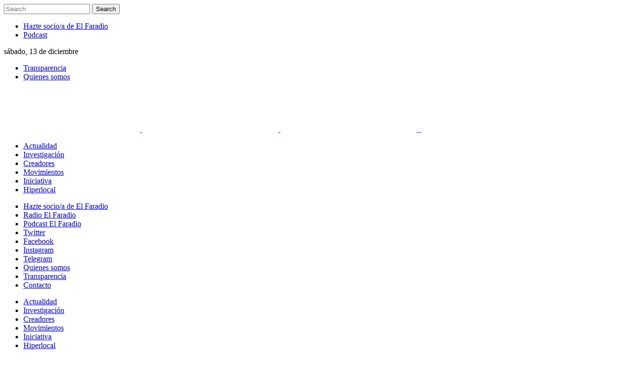

--- FILE ---
content_type: text/html; charset=UTF-8
request_url: https://www.elfaradio.com/2014/11/21/jack-savoretti-actua-este-sabado-en-la-sala-bns/
body_size: 57205
content:
<!DOCTYPE html>
<html lang="es">
<head>
<meta charset="UTF-8" />
<title>Jack Savoretti actúa este sábado en la Sala BNS - El Faradio | Periodismo que cuenta</title>
<meta name="viewport" content="width=device-width,initial-scale=1,user-scalable=no">
<link rel="profile" href="http://gmpg.org/xfn/11" />
<link rel="pingback" href="" />
<link rel="shortcut icon" type="image/x-icon" href="https://www.elfaradio.com/wp-content/uploads/2019/07/faradio_cuadrado.jpg">
<link rel="apple-touch-icon" href="https://www.elfaradio.com/wp-content/uploads/2019/07/faradio_cuadrado.jpg"/>
<script src="https://www.paypal.com/sdk/js?client-id=AbbjsL4G-OmiLhBiE3_3uL6MNHtQ4x9KP9-w_DMk7Q_8Paqmpg8VOaJ546TVgYhedESsqzyuJNn-QElH&vault=true" data-sdk-integration-source="button-factory"></script>
<script>
paypal.Buttons({
style: {
shape: 'rect',
color: 'gold',
layout: 'vertical',
label: 'subscribe',
},
createSubscription: function(data, actions) {
return actions.subscription.create({
'plan_id': 'P-1F300038032075901L2DRKTA'
});
},
onApprove: function(data, actions) {
alert(data.subscriptionID);
}
}).render('#paypal-button-container');
</script>
<link href='//fonts.googleapis.com/css?family=Raleway:100,200,300,400,500,600,700,800,900,300italic,400italic,700italic|Work+Sans:100,200,300,400,500,600,700,800,900,300italic,400italic,700italic|Roboto:100,200,300,400,500,600,700,800,900,300italic,400italic,700italic|Manuale:100,200,300,400,500,600,700,800,900,300italic,400italic,700italic&subset=latin,latin-ext' rel='stylesheet' type='text/css'>
<script type="application/javascript">var QodeAjaxUrl = "https://www.elfaradio.com/wp-admin/admin-ajax.php"</script><meta name='robots' content='index, follow, max-image-preview:large, max-snippet:-1, max-video-preview:-1' />
<!-- This site is optimized with the Yoast SEO plugin v19.7.2 - https://yoast.com/wordpress/plugins/seo/ -->
<link rel="canonical" href="https://www.elfaradio.com/2014/11/21/jack-savoretti-actua-este-sabado-en-la-sala-bns/" />
<meta property="og:locale" content="es_ES" />
<meta property="og:type" content="article" />
<meta property="og:title" content="Jack Savoretti actúa este sábado en la Sala BNS - El Faradio | Periodismo que cuenta" />
<meta property="og:description" content="Tiempo de lectura: 2 min Comparte en redes Facebook Twitter Bluesky Whatsapp Email El cantautor Jack Savoretti actúa por primera vez en Santander este sábado en la Sala BNS (avenida Reina Victoria, 46) tras su paso esta semana por Barcelona y Madrid. En el concierto,..." />
<meta property="og:url" content="https://www.elfaradio.com/2014/11/21/jack-savoretti-actua-este-sabado-en-la-sala-bns/" />
<meta property="og:site_name" content="El Faradio | Periodismo que cuenta" />
<meta property="article:publisher" content="https://www.facebook.com/Elfaradio" />
<meta property="article:published_time" content="2014-11-21T10:24:15+00:00" />
<meta property="article:modified_time" content="2014-12-30T12:10:54+00:00" />
<meta property="og:image" content="http://www.elfaradio.com/wp-content/uploads/2014/11/Jack.jpg" />
<meta name="author" content="Redacción" />
<meta name="twitter:card" content="summary_large_image" />
<meta name="twitter:creator" content="@elfaradio" />
<meta name="twitter:site" content="@elfaradio" />
<script type="application/ld+json" class="yoast-schema-graph">{"@context":"https://schema.org","@graph":[{"@type":"Article","@id":"https://www.elfaradio.com/2014/11/21/jack-savoretti-actua-este-sabado-en-la-sala-bns/#article","isPartOf":{"@id":"https://www.elfaradio.com/2014/11/21/jack-savoretti-actua-este-sabado-en-la-sala-bns/"},"author":{"name":"Redacción","@id":"https://www.elfaradio.com/#/schema/person/f72b7810d0c1d86e96dbd3f965754758"},"headline":"Jack Savoretti actúa este sábado en la Sala BNS","datePublished":"2014-11-21T10:24:15+00:00","dateModified":"2014-12-30T12:10:54+00:00","mainEntityOfPage":{"@id":"https://www.elfaradio.com/2014/11/21/jack-savoretti-actua-este-sabado-en-la-sala-bns/"},"wordCount":461,"publisher":{"@id":"https://www.elfaradio.com/#organization"},"image":{"@id":"https://www.elfaradio.com/2014/11/21/jack-savoretti-actua-este-sabado-en-la-sala-bns/#primaryimage"},"thumbnailUrl":"http://www.elfaradio.com/wp-content/uploads/2014/11/Jack.jpg","keywords":["BNS"],"articleSection":["Creadores"],"inLanguage":"es"},{"@type":"WebPage","@id":"https://www.elfaradio.com/2014/11/21/jack-savoretti-actua-este-sabado-en-la-sala-bns/","url":"https://www.elfaradio.com/2014/11/21/jack-savoretti-actua-este-sabado-en-la-sala-bns/","name":"Jack Savoretti actúa este sábado en la Sala BNS - El Faradio | Periodismo que cuenta","isPartOf":{"@id":"https://www.elfaradio.com/#website"},"primaryImageOfPage":{"@id":"https://www.elfaradio.com/2014/11/21/jack-savoretti-actua-este-sabado-en-la-sala-bns/#primaryimage"},"image":{"@id":"https://www.elfaradio.com/2014/11/21/jack-savoretti-actua-este-sabado-en-la-sala-bns/#primaryimage"},"thumbnailUrl":"http://www.elfaradio.com/wp-content/uploads/2014/11/Jack.jpg","datePublished":"2014-11-21T10:24:15+00:00","dateModified":"2014-12-30T12:10:54+00:00","breadcrumb":{"@id":"https://www.elfaradio.com/2014/11/21/jack-savoretti-actua-este-sabado-en-la-sala-bns/#breadcrumb"},"inLanguage":"es","potentialAction":[{"@type":"ReadAction","target":["https://www.elfaradio.com/2014/11/21/jack-savoretti-actua-este-sabado-en-la-sala-bns/"]}]},{"@type":"ImageObject","inLanguage":"es","@id":"https://www.elfaradio.com/2014/11/21/jack-savoretti-actua-este-sabado-en-la-sala-bns/#primaryimage","url":"http://www.elfaradio.com/wp-content/uploads/2014/11/Jack.jpg","contentUrl":"http://www.elfaradio.com/wp-content/uploads/2014/11/Jack.jpg"},{"@type":"BreadcrumbList","@id":"https://www.elfaradio.com/2014/11/21/jack-savoretti-actua-este-sabado-en-la-sala-bns/#breadcrumb","itemListElement":[{"@type":"ListItem","position":1,"name":"Home","item":"https://www.elfaradio.com/"},{"@type":"ListItem","position":2,"name":"Jack Savoretti actúa este sábado en la Sala BNS"}]},{"@type":"WebSite","@id":"https://www.elfaradio.com/#website","url":"https://www.elfaradio.com/","name":"El Faradio | Periodismo que cuenta","description":"","publisher":{"@id":"https://www.elfaradio.com/#organization"},"potentialAction":[{"@type":"SearchAction","target":{"@type":"EntryPoint","urlTemplate":"https://www.elfaradio.com/?s={search_term_string}"},"query-input":"required name=search_term_string"}],"inLanguage":"es"},{"@type":"Organization","@id":"https://www.elfaradio.com/#organization","name":"El Faradio","url":"https://www.elfaradio.com/","sameAs":["https://www.instagram.com/Elfaradio/","https://www.youtube.com/channel/UClOyN2Idb6RV5d1Ti88G1eA","https://www.facebook.com/Elfaradio","https://twitter.com/elfaradio"],"logo":{"@type":"ImageObject","inLanguage":"es","@id":"https://www.elfaradio.com/#/schema/logo/image/","url":"https://www.elfaradio.com/wp-content/uploads/2022/09/elfaradio.jpg","contentUrl":"https://www.elfaradio.com/wp-content/uploads/2022/09/elfaradio.jpg","width":842,"height":595,"caption":"El Faradio"},"image":{"@id":"https://www.elfaradio.com/#/schema/logo/image/"}},{"@type":"Person","@id":"https://www.elfaradio.com/#/schema/person/f72b7810d0c1d86e96dbd3f965754758","name":"Redacción","image":{"@type":"ImageObject","inLanguage":"es","@id":"https://www.elfaradio.com/#/schema/person/image/","url":"https://secure.gravatar.com/avatar/1d99dbc15ba8926ca0201a44ffdbcebc?s=96&d=mm&r=g","contentUrl":"https://secure.gravatar.com/avatar/1d99dbc15ba8926ca0201a44ffdbcebc?s=96&d=mm&r=g","caption":"Redacción"},"description":"Somos el equipo de El Faradio, y queremos darle voz a gente con iniciativa","url":"https://www.elfaradio.com/author/redaccion/"}]}</script>
<!-- / Yoast SEO plugin. -->
<link rel="alternate" type="application/rss+xml" title="El Faradio | Periodismo que cuenta &raquo; Feed" href="https://www.elfaradio.com/feed/" />
<link rel="alternate" type="application/rss+xml" title="El Faradio | Periodismo que cuenta &raquo; Feed de los comentarios" href="https://www.elfaradio.com/comments/feed/" />
<!-- <link rel='stylesheet' id='font-awesome-css'  href='https://www.elfaradio.com/wp-content/plugins/menu-icons/vendor/codeinwp/icon-picker/css/types/font-awesome.min.css?ver=4.7.0' type='text/css' media='all' /> -->
<!-- <link rel='stylesheet' id='menu-icons-extra-css'  href='https://www.elfaradio.com/wp-content/plugins/menu-icons/css/extra.min.css?ver=0.12.10' type='text/css' media='all' /> -->
<!-- <link rel='stylesheet' id='wp-block-library-css'  href='https://www.elfaradio.com/wp-includes/css/dist/block-library/style.min.css?ver=6.0.11' type='text/css' media='all' /> -->
<link rel="stylesheet" type="text/css" href="//www.elfaradio.com/wp-content/cache/wpfc-minified/2ccvv0h1/5rbmk.css" media="all"/>
<style id='global-styles-inline-css' type='text/css'>
body{--wp--preset--color--black: #000000;--wp--preset--color--cyan-bluish-gray: #abb8c3;--wp--preset--color--white: #ffffff;--wp--preset--color--pale-pink: #f78da7;--wp--preset--color--vivid-red: #cf2e2e;--wp--preset--color--luminous-vivid-orange: #ff6900;--wp--preset--color--luminous-vivid-amber: #fcb900;--wp--preset--color--light-green-cyan: #7bdcb5;--wp--preset--color--vivid-green-cyan: #00d084;--wp--preset--color--pale-cyan-blue: #8ed1fc;--wp--preset--color--vivid-cyan-blue: #0693e3;--wp--preset--color--vivid-purple: #9b51e0;--wp--preset--gradient--vivid-cyan-blue-to-vivid-purple: linear-gradient(135deg,rgba(6,147,227,1) 0%,rgb(155,81,224) 100%);--wp--preset--gradient--light-green-cyan-to-vivid-green-cyan: linear-gradient(135deg,rgb(122,220,180) 0%,rgb(0,208,130) 100%);--wp--preset--gradient--luminous-vivid-amber-to-luminous-vivid-orange: linear-gradient(135deg,rgba(252,185,0,1) 0%,rgba(255,105,0,1) 100%);--wp--preset--gradient--luminous-vivid-orange-to-vivid-red: linear-gradient(135deg,rgba(255,105,0,1) 0%,rgb(207,46,46) 100%);--wp--preset--gradient--very-light-gray-to-cyan-bluish-gray: linear-gradient(135deg,rgb(238,238,238) 0%,rgb(169,184,195) 100%);--wp--preset--gradient--cool-to-warm-spectrum: linear-gradient(135deg,rgb(74,234,220) 0%,rgb(151,120,209) 20%,rgb(207,42,186) 40%,rgb(238,44,130) 60%,rgb(251,105,98) 80%,rgb(254,248,76) 100%);--wp--preset--gradient--blush-light-purple: linear-gradient(135deg,rgb(255,206,236) 0%,rgb(152,150,240) 100%);--wp--preset--gradient--blush-bordeaux: linear-gradient(135deg,rgb(254,205,165) 0%,rgb(254,45,45) 50%,rgb(107,0,62) 100%);--wp--preset--gradient--luminous-dusk: linear-gradient(135deg,rgb(255,203,112) 0%,rgb(199,81,192) 50%,rgb(65,88,208) 100%);--wp--preset--gradient--pale-ocean: linear-gradient(135deg,rgb(255,245,203) 0%,rgb(182,227,212) 50%,rgb(51,167,181) 100%);--wp--preset--gradient--electric-grass: linear-gradient(135deg,rgb(202,248,128) 0%,rgb(113,206,126) 100%);--wp--preset--gradient--midnight: linear-gradient(135deg,rgb(2,3,129) 0%,rgb(40,116,252) 100%);--wp--preset--duotone--dark-grayscale: url('#wp-duotone-dark-grayscale');--wp--preset--duotone--grayscale: url('#wp-duotone-grayscale');--wp--preset--duotone--purple-yellow: url('#wp-duotone-purple-yellow');--wp--preset--duotone--blue-red: url('#wp-duotone-blue-red');--wp--preset--duotone--midnight: url('#wp-duotone-midnight');--wp--preset--duotone--magenta-yellow: url('#wp-duotone-magenta-yellow');--wp--preset--duotone--purple-green: url('#wp-duotone-purple-green');--wp--preset--duotone--blue-orange: url('#wp-duotone-blue-orange');--wp--preset--font-size--small: 13px;--wp--preset--font-size--medium: 20px;--wp--preset--font-size--large: 36px;--wp--preset--font-size--x-large: 42px;}.has-black-color{color: var(--wp--preset--color--black) !important;}.has-cyan-bluish-gray-color{color: var(--wp--preset--color--cyan-bluish-gray) !important;}.has-white-color{color: var(--wp--preset--color--white) !important;}.has-pale-pink-color{color: var(--wp--preset--color--pale-pink) !important;}.has-vivid-red-color{color: var(--wp--preset--color--vivid-red) !important;}.has-luminous-vivid-orange-color{color: var(--wp--preset--color--luminous-vivid-orange) !important;}.has-luminous-vivid-amber-color{color: var(--wp--preset--color--luminous-vivid-amber) !important;}.has-light-green-cyan-color{color: var(--wp--preset--color--light-green-cyan) !important;}.has-vivid-green-cyan-color{color: var(--wp--preset--color--vivid-green-cyan) !important;}.has-pale-cyan-blue-color{color: var(--wp--preset--color--pale-cyan-blue) !important;}.has-vivid-cyan-blue-color{color: var(--wp--preset--color--vivid-cyan-blue) !important;}.has-vivid-purple-color{color: var(--wp--preset--color--vivid-purple) !important;}.has-black-background-color{background-color: var(--wp--preset--color--black) !important;}.has-cyan-bluish-gray-background-color{background-color: var(--wp--preset--color--cyan-bluish-gray) !important;}.has-white-background-color{background-color: var(--wp--preset--color--white) !important;}.has-pale-pink-background-color{background-color: var(--wp--preset--color--pale-pink) !important;}.has-vivid-red-background-color{background-color: var(--wp--preset--color--vivid-red) !important;}.has-luminous-vivid-orange-background-color{background-color: var(--wp--preset--color--luminous-vivid-orange) !important;}.has-luminous-vivid-amber-background-color{background-color: var(--wp--preset--color--luminous-vivid-amber) !important;}.has-light-green-cyan-background-color{background-color: var(--wp--preset--color--light-green-cyan) !important;}.has-vivid-green-cyan-background-color{background-color: var(--wp--preset--color--vivid-green-cyan) !important;}.has-pale-cyan-blue-background-color{background-color: var(--wp--preset--color--pale-cyan-blue) !important;}.has-vivid-cyan-blue-background-color{background-color: var(--wp--preset--color--vivid-cyan-blue) !important;}.has-vivid-purple-background-color{background-color: var(--wp--preset--color--vivid-purple) !important;}.has-black-border-color{border-color: var(--wp--preset--color--black) !important;}.has-cyan-bluish-gray-border-color{border-color: var(--wp--preset--color--cyan-bluish-gray) !important;}.has-white-border-color{border-color: var(--wp--preset--color--white) !important;}.has-pale-pink-border-color{border-color: var(--wp--preset--color--pale-pink) !important;}.has-vivid-red-border-color{border-color: var(--wp--preset--color--vivid-red) !important;}.has-luminous-vivid-orange-border-color{border-color: var(--wp--preset--color--luminous-vivid-orange) !important;}.has-luminous-vivid-amber-border-color{border-color: var(--wp--preset--color--luminous-vivid-amber) !important;}.has-light-green-cyan-border-color{border-color: var(--wp--preset--color--light-green-cyan) !important;}.has-vivid-green-cyan-border-color{border-color: var(--wp--preset--color--vivid-green-cyan) !important;}.has-pale-cyan-blue-border-color{border-color: var(--wp--preset--color--pale-cyan-blue) !important;}.has-vivid-cyan-blue-border-color{border-color: var(--wp--preset--color--vivid-cyan-blue) !important;}.has-vivid-purple-border-color{border-color: var(--wp--preset--color--vivid-purple) !important;}.has-vivid-cyan-blue-to-vivid-purple-gradient-background{background: var(--wp--preset--gradient--vivid-cyan-blue-to-vivid-purple) !important;}.has-light-green-cyan-to-vivid-green-cyan-gradient-background{background: var(--wp--preset--gradient--light-green-cyan-to-vivid-green-cyan) !important;}.has-luminous-vivid-amber-to-luminous-vivid-orange-gradient-background{background: var(--wp--preset--gradient--luminous-vivid-amber-to-luminous-vivid-orange) !important;}.has-luminous-vivid-orange-to-vivid-red-gradient-background{background: var(--wp--preset--gradient--luminous-vivid-orange-to-vivid-red) !important;}.has-very-light-gray-to-cyan-bluish-gray-gradient-background{background: var(--wp--preset--gradient--very-light-gray-to-cyan-bluish-gray) !important;}.has-cool-to-warm-spectrum-gradient-background{background: var(--wp--preset--gradient--cool-to-warm-spectrum) !important;}.has-blush-light-purple-gradient-background{background: var(--wp--preset--gradient--blush-light-purple) !important;}.has-blush-bordeaux-gradient-background{background: var(--wp--preset--gradient--blush-bordeaux) !important;}.has-luminous-dusk-gradient-background{background: var(--wp--preset--gradient--luminous-dusk) !important;}.has-pale-ocean-gradient-background{background: var(--wp--preset--gradient--pale-ocean) !important;}.has-electric-grass-gradient-background{background: var(--wp--preset--gradient--electric-grass) !important;}.has-midnight-gradient-background{background: var(--wp--preset--gradient--midnight) !important;}.has-small-font-size{font-size: var(--wp--preset--font-size--small) !important;}.has-medium-font-size{font-size: var(--wp--preset--font-size--medium) !important;}.has-large-font-size{font-size: var(--wp--preset--font-size--large) !important;}.has-x-large-font-size{font-size: var(--wp--preset--font-size--x-large) !important;}
</style>
<!-- <link rel='stylesheet' id='contact-form-7-css'  href='https://www.elfaradio.com/wp-content/plugins/contact-form-7/includes/css/styles.css?ver=5.5.6' type='text/css' media='all' /> -->
<!-- <link rel='stylesheet' id='wtr-css-css'  href='https://www.elfaradio.com/wp-content/plugins/worth-the-read/css/wtr.css?ver=6.0.11' type='text/css' media='all' /> -->
<!-- <link rel='stylesheet' id='default_style-css'  href='https://www.elfaradio.com/wp-content/themes/elfaradio_v2/style.css?ver=6.0.11' type='text/css' media='all' /> -->
<!-- <link rel='stylesheet' id='qode_font_awesome-css'  href='https://www.elfaradio.com/wp-content/themes/elfaradio_v2/css/font-awesome/css/font-awesome.min.css?ver=6.0.11' type='text/css' media='all' /> -->
<!-- <link rel='stylesheet' id='qode_font_elegant-css'  href='https://www.elfaradio.com/wp-content/themes/elfaradio_v2/css/elegant-icons/style.min.css?ver=6.0.11' type='text/css' media='all' /> -->
<!-- <link rel='stylesheet' id='qode_linea_icons-css'  href='https://www.elfaradio.com/wp-content/themes/elfaradio_v2/css/linea-icons/style.css?ver=6.0.11' type='text/css' media='all' /> -->
<!-- <link rel='stylesheet' id='qode_dripicons-css'  href='https://www.elfaradio.com/wp-content/themes/elfaradio_v2/css/dripicons/dripicons.css?ver=6.0.11' type='text/css' media='all' /> -->
<!-- <link rel='stylesheet' id='stylesheet-css'  href='https://www.elfaradio.com/wp-content/themes/elfaradio_v2/css/stylesheet.min.css?ver=6.0.11' type='text/css' media='all' /> -->
<link rel="stylesheet" type="text/css" href="//www.elfaradio.com/wp-content/cache/wpfc-minified/l1ncniky/5rbmk.css" media="all"/>
<style id='stylesheet-inline-css' type='text/css'>
.postid-19147.disabled_footer_top .footer_top_holder, .postid-19147.disabled_footer_bottom .footer_bottom_holder { display: none;}
</style>
<!-- <link rel='stylesheet' id='qode_print-css'  href='https://www.elfaradio.com/wp-content/themes/elfaradio_v2/css/print.css?ver=6.0.11' type='text/css' media='all' /> -->
<!-- <link rel='stylesheet' id='webkit-css'  href='https://www.elfaradio.com/wp-content/themes/elfaradio_v2/css/webkit_stylesheet.css?ver=6.0.11' type='text/css' media='all' /> -->
<!-- <link rel='stylesheet' id='safari-css'  href='https://www.elfaradio.com/wp-content/themes/elfaradio_v2/css/safari_stylesheet.css?ver=6.0.11' type='text/css' media='all' /> -->
<!-- <link rel='stylesheet' id='qode_news_style-css'  href='https://www.elfaradio.com/wp-content/plugins/qode-news/assets/css/news-map.min.css?ver=6.0.11' type='text/css' media='all' /> -->
<!-- <link rel='stylesheet' id='responsive-css'  href='https://www.elfaradio.com/wp-content/themes/elfaradio_v2/css/responsive.min.css?ver=6.0.11' type='text/css' media='all' /> -->
<!-- <link rel='stylesheet' id='qode_news_responsive_style-css'  href='https://www.elfaradio.com/wp-content/plugins/qode-news/assets/css/news-map-responsive.min.css?ver=6.0.11' type='text/css' media='all' /> -->
<!-- <link rel='stylesheet' id='style_dynamic-css'  href='https://www.elfaradio.com/wp-content/themes/elfaradio_v2/css/style_dynamic.css?ver=1724103418' type='text/css' media='all' /> -->
<!-- <link rel='stylesheet' id='style_dynamic_responsive-css'  href='https://www.elfaradio.com/wp-content/themes/elfaradio_v2/css/style_dynamic_responsive.css?ver=1724103414' type='text/css' media='all' /> -->
<!-- <link rel='stylesheet' id='js_composer_front-css'  href='https://www.elfaradio.com/wp-content/plugins/js_composer/assets/css/js_composer.min.css?ver=6.9.0' type='text/css' media='all' /> -->
<!-- <link rel='stylesheet' id='custom_css-css'  href='https://www.elfaradio.com/wp-content/themes/elfaradio_v2/css/custom_css.css?ver=1724103416' type='text/css' media='all' /> -->
<!-- <link rel='stylesheet' id='moove_gdpr_frontend-css'  href='https://www.elfaradio.com/wp-content/plugins/gdpr-cookie-compliance/dist/styles/gdpr-main.css?ver=4.14.0' type='text/css' media='all' /> -->
<link rel="stylesheet" type="text/css" href="//www.elfaradio.com/wp-content/cache/wpfc-minified/eirghpot/5rbn6.css" media="all"/>
<style id='moove_gdpr_frontend-inline-css' type='text/css'>
#moove_gdpr_cookie_modal,#moove_gdpr_cookie_info_bar,.gdpr_cookie_settings_shortcode_content{font-family:Nunito,sans-serif}#moove_gdpr_save_popup_settings_button{background-color:#373737;color:#fff}#moove_gdpr_save_popup_settings_button:hover{background-color:#000}#moove_gdpr_cookie_info_bar .moove-gdpr-info-bar-container .moove-gdpr-info-bar-content a.mgbutton,#moove_gdpr_cookie_info_bar .moove-gdpr-info-bar-container .moove-gdpr-info-bar-content button.mgbutton{background-color:#ef4136}#moove_gdpr_cookie_modal .moove-gdpr-modal-content .moove-gdpr-modal-footer-content .moove-gdpr-button-holder a.mgbutton,#moove_gdpr_cookie_modal .moove-gdpr-modal-content .moove-gdpr-modal-footer-content .moove-gdpr-button-holder button.mgbutton,.gdpr_cookie_settings_shortcode_content .gdpr-shr-button.button-green{background-color:#ef4136;border-color:#ef4136}#moove_gdpr_cookie_modal .moove-gdpr-modal-content .moove-gdpr-modal-footer-content .moove-gdpr-button-holder a.mgbutton:hover,#moove_gdpr_cookie_modal .moove-gdpr-modal-content .moove-gdpr-modal-footer-content .moove-gdpr-button-holder button.mgbutton:hover,.gdpr_cookie_settings_shortcode_content .gdpr-shr-button.button-green:hover{background-color:#fff;color:#ef4136}#moove_gdpr_cookie_modal .moove-gdpr-modal-content .moove-gdpr-modal-close i,#moove_gdpr_cookie_modal .moove-gdpr-modal-content .moove-gdpr-modal-close span.gdpr-icon{background-color:#ef4136;border:1px solid #ef4136}#moove_gdpr_cookie_info_bar span.change-settings-button.focus-g,#moove_gdpr_cookie_info_bar span.change-settings-button:focus,#moove_gdpr_cookie_info_bar button.change-settings-button.focus-g,#moove_gdpr_cookie_info_bar button.change-settings-button:focus{-webkit-box-shadow:0 0 1px 3px #ef4136;-moz-box-shadow:0 0 1px 3px #ef4136;box-shadow:0 0 1px 3px #ef4136}#moove_gdpr_cookie_modal .moove-gdpr-modal-content .moove-gdpr-modal-close i:hover,#moove_gdpr_cookie_modal .moove-gdpr-modal-content .moove-gdpr-modal-close span.gdpr-icon:hover,#moove_gdpr_cookie_info_bar span[data-href]>u.change-settings-button{color:#ef4136}#moove_gdpr_cookie_modal .moove-gdpr-modal-content .moove-gdpr-modal-left-content #moove-gdpr-menu li.menu-item-selected a span.gdpr-icon,#moove_gdpr_cookie_modal .moove-gdpr-modal-content .moove-gdpr-modal-left-content #moove-gdpr-menu li.menu-item-selected button span.gdpr-icon{color:inherit}#moove_gdpr_cookie_modal .moove-gdpr-modal-content .moove-gdpr-modal-left-content #moove-gdpr-menu li a span.gdpr-icon,#moove_gdpr_cookie_modal .moove-gdpr-modal-content .moove-gdpr-modal-left-content #moove-gdpr-menu li button span.gdpr-icon{color:inherit}#moove_gdpr_cookie_modal .gdpr-acc-link{line-height:0;font-size:0;color:transparent;position:absolute}#moove_gdpr_cookie_modal .moove-gdpr-modal-content .moove-gdpr-modal-close:hover i,#moove_gdpr_cookie_modal .moove-gdpr-modal-content .moove-gdpr-modal-left-content #moove-gdpr-menu li a,#moove_gdpr_cookie_modal .moove-gdpr-modal-content .moove-gdpr-modal-left-content #moove-gdpr-menu li button,#moove_gdpr_cookie_modal .moove-gdpr-modal-content .moove-gdpr-modal-left-content #moove-gdpr-menu li button i,#moove_gdpr_cookie_modal .moove-gdpr-modal-content .moove-gdpr-modal-left-content #moove-gdpr-menu li a i,#moove_gdpr_cookie_modal .moove-gdpr-modal-content .moove-gdpr-tab-main .moove-gdpr-tab-main-content a:hover,#moove_gdpr_cookie_info_bar.moove-gdpr-dark-scheme .moove-gdpr-info-bar-container .moove-gdpr-info-bar-content a.mgbutton:hover,#moove_gdpr_cookie_info_bar.moove-gdpr-dark-scheme .moove-gdpr-info-bar-container .moove-gdpr-info-bar-content button.mgbutton:hover,#moove_gdpr_cookie_info_bar.moove-gdpr-dark-scheme .moove-gdpr-info-bar-container .moove-gdpr-info-bar-content a:hover,#moove_gdpr_cookie_info_bar.moove-gdpr-dark-scheme .moove-gdpr-info-bar-container .moove-gdpr-info-bar-content button:hover,#moove_gdpr_cookie_info_bar.moove-gdpr-dark-scheme .moove-gdpr-info-bar-container .moove-gdpr-info-bar-content span.change-settings-button:hover,#moove_gdpr_cookie_info_bar.moove-gdpr-dark-scheme .moove-gdpr-info-bar-container .moove-gdpr-info-bar-content button.change-settings-button:hover,#moove_gdpr_cookie_info_bar.moove-gdpr-dark-scheme .moove-gdpr-info-bar-container .moove-gdpr-info-bar-content u.change-settings-button:hover,#moove_gdpr_cookie_info_bar span[data-href]>u.change-settings-button,#moove_gdpr_cookie_info_bar.moove-gdpr-dark-scheme .moove-gdpr-info-bar-container .moove-gdpr-info-bar-content a.mgbutton.focus-g,#moove_gdpr_cookie_info_bar.moove-gdpr-dark-scheme .moove-gdpr-info-bar-container .moove-gdpr-info-bar-content button.mgbutton.focus-g,#moove_gdpr_cookie_info_bar.moove-gdpr-dark-scheme .moove-gdpr-info-bar-container .moove-gdpr-info-bar-content a.focus-g,#moove_gdpr_cookie_info_bar.moove-gdpr-dark-scheme .moove-gdpr-info-bar-container .moove-gdpr-info-bar-content button.focus-g,#moove_gdpr_cookie_info_bar.moove-gdpr-dark-scheme .moove-gdpr-info-bar-container .moove-gdpr-info-bar-content a.mgbutton:focus,#moove_gdpr_cookie_info_bar.moove-gdpr-dark-scheme .moove-gdpr-info-bar-container .moove-gdpr-info-bar-content button.mgbutton:focus,#moove_gdpr_cookie_info_bar.moove-gdpr-dark-scheme .moove-gdpr-info-bar-container .moove-gdpr-info-bar-content a:focus,#moove_gdpr_cookie_info_bar.moove-gdpr-dark-scheme .moove-gdpr-info-bar-container .moove-gdpr-info-bar-content button:focus,#moove_gdpr_cookie_info_bar.moove-gdpr-dark-scheme .moove-gdpr-info-bar-container .moove-gdpr-info-bar-content span.change-settings-button.focus-g,span.change-settings-button:focus,button.change-settings-button.focus-g,button.change-settings-button:focus,#moove_gdpr_cookie_info_bar.moove-gdpr-dark-scheme .moove-gdpr-info-bar-container .moove-gdpr-info-bar-content u.change-settings-button.focus-g,#moove_gdpr_cookie_info_bar.moove-gdpr-dark-scheme .moove-gdpr-info-bar-container .moove-gdpr-info-bar-content u.change-settings-button:focus{color:#ef4136}#moove_gdpr_cookie_modal.gdpr_lightbox-hide{display:none}
</style>
<!-- <link rel='stylesheet' id='simple-share-buttons-adder-ssba-css'  href='https://www.elfaradio.com/wp-content/plugins/simple-share-buttons-adder/css/ssba.css?ver=1738221790' type='text/css' media='all' /> -->
<link rel="stylesheet" type="text/css" href="//www.elfaradio.com/wp-content/cache/wpfc-minified/czu90wd/40e6h.css" media="all"/>
<style id='simple-share-buttons-adder-ssba-inline-css' type='text/css'>
.ssba img
{border:  0;
box-shadow: none !important;
display: inline !important;
vertical-align: middle;
box-sizing: unset;
}
.ssba-classic-2 .ssbp-text {
display: none!important;
}
.ssbp-list li a {height: 40px!important; width: 40px!important; 
}
.ssbp-list li a:hover {
}
.ssbp-list li a svg, .ssbp-list li a.ssbp-douban span:not(.color-icon) svg, .ssbp-list li a svg path, .ssbp-list li a.ssbp-surfingbird span:not(.color-icon) svg polygon {line-height: 40px!important;; font-size: 18px;}
.ssbp-list li a:hover svg, .ssbp-list li a:hover span:not(.color-icon) svg, .ssbp-list li a.ssbp-douban:hover span:not(.color-icon) svg path, .ssbp-list li a.ssbp-surfingbird:hover svg polygon {}
.ssbp-list li {
margin-left: 12px!important;
}
.ssba-share-text {
font-size: 12px;  font-weight: normal; font-family: inherit;
}
#ssba-bar-2 .ssbp-bar-list {
max-width: 48px !important;;
}
#ssba-bar-2 .ssbp-bar-list li a {height: 48px !important; width: 48px !important; 
}
#ssba-bar-2 .ssbp-bar-list li a:hover {
}
#ssba-bar-2 .ssbp-bar-list li a svg,
#ssba-bar-2 .ssbp-bar-list li a svg path, .ssbp-bar-list li a.ssbp-surfingbird span:not(.color-icon) svg polygon {line-height: 48px !important;; font-size: 18px;}
#ssba-bar-2 .ssbp-bar-list li a:hover svg,
#ssba-bar-2 .ssbp-bar-list li a:hover svg path, .ssbp-bar-list li a.ssbp-surfingbird span:not(.color-icon) svg polygon {}
#ssba-bar-2 .ssbp-bar-list li {
margin: 0px 0!important;
}@media only screen and ( max-width: 750px ) {
#ssba-bar-2 {
display: block;
}
}
</style>
<script src='//www.elfaradio.com/wp-content/cache/wpfc-minified/jloww72a/5rbmk.js' type="text/javascript"></script>
<!-- <script type='text/javascript' src='https://www.elfaradio.com/wp-includes/js/jquery/jquery.min.js?ver=3.6.0' id='jquery-core-js'></script> -->
<!-- <script type='text/javascript' src='https://www.elfaradio.com/wp-includes/js/jquery/jquery-migrate.min.js?ver=3.3.2' id='jquery-migrate-js'></script> -->
<link rel="https://api.w.org/" href="https://www.elfaradio.com/wp-json/" /><link rel="alternate" type="application/json" href="https://www.elfaradio.com/wp-json/wp/v2/posts/19147" /><link rel="EditURI" type="application/rsd+xml" title="RSD" href="https://www.elfaradio.com/xmlrpc.php?rsd" />
<link rel="wlwmanifest" type="application/wlwmanifest+xml" href="https://www.elfaradio.com/wp-includes/wlwmanifest.xml" /> 
<meta name="generator" content="WordPress 6.0.11" />
<link rel='shortlink' href='https://www.elfaradio.com/?p=19147' />
<link rel="alternate" type="application/json+oembed" href="https://www.elfaradio.com/wp-json/oembed/1.0/embed?url=https%3A%2F%2Fwww.elfaradio.com%2F2014%2F11%2F21%2Fjack-savoretti-actua-este-sabado-en-la-sala-bns%2F" />
<link rel="alternate" type="text/xml+oembed" href="https://www.elfaradio.com/wp-json/oembed/1.0/embed?url=https%3A%2F%2Fwww.elfaradio.com%2F2014%2F11%2F21%2Fjack-savoretti-actua-este-sabado-en-la-sala-bns%2F&#038;format=xml" />
<style type="text/css">.wtr-time-wrap{ 
/* wraps the entire label */
margin: 0 10px;
}
.wtr-time-number{ 
/* applies only to the number */
}</style>
<!-- WPUpper Share Buttons SVG ICONS -->
<svg aria-hidden="true" style="display:none !important;" version="1.1" xmlns="http://www.w3.org/2000/svg" xmlns:xlink="http://www.w3.org/1999/xlink"><defs><symbol id="wpusb-angle-double-left" viewBox="0 0 19 32"><path d="M11.361 24.121q0 0.254-0.195 0.449l-0.976 0.976q-0.195 0.195-0.449 0.195t-0.449-0.195l-9.097-9.097q-0.195-0.195-0.195-0.449t0.195-0.449l9.097-9.097q0.195-0.195 0.449-0.195t0.449 0.195l0.976 0.976q0.195 0.195 0.195 0.449t-0.195 0.449l-7.672 7.672 7.672 7.672q0.195 0.195 0.195 0.449zM18.857 24.121q0 0.254-0.195 0.449l-0.976 0.976q-0.195 0.195-0.449 0.195t-0.449-0.195l-9.097-9.097q-0.195-0.195-0.195-0.449t0.195-0.449l9.097-9.097q0.195-0.195 0.449-0.195t0.449 0.195l0.976 0.976q0.195 0.195 0.195 0.449t-0.195 0.449l-7.672 7.672 7.672 7.672q0.195 0.195 0.195 0.449z"></path></symbol><symbol id="wpusb-angle-double-right" viewBox="0 0 18 32"><path d="M10.673 16q0 0.238-0.183 0.422l-8.545 8.545q-0.183 0.183-0.422 0.183t-0.422-0.183l-0.917-0.917q-0.183-0.183-0.183-0.422t0.183-0.422l7.207-7.207-7.207-7.207q-0.183-0.183-0.183-0.422t0.183-0.422l0.917-0.917q0.183-0.183 0.422-0.183t0.422 0.183l8.545 8.545q0.183 0.183 0.183 0.422zM17.714 16q0 0.238-0.183 0.422l-8.545 8.545q-0.183 0.183-0.422 0.183t-0.422-0.183l-0.917-0.917q-0.183-0.183-0.183-0.422t0.183-0.422l7.207-7.207-7.207-7.207q-0.183-0.183-0.183-0.422t0.183-0.422l0.917-0.917q0.183-0.183 0.422-0.183t0.422 0.183l8.545 8.545q0.183 0.183 0.183 0.422z"></path></symbol><symbol id="wpusb-share" viewBox="0 0 27 32"><path d="M21.714 18.286q2.375 0 4.045 1.67t1.67 4.045-1.67 4.045-4.045 1.67-4.045-1.67-1.67-4.045q0-0.214 0.036-0.607l-6.429-3.214q-1.643 1.536-3.893 1.536-2.375 0-4.045-1.67t-1.67-4.045 1.67-4.045 4.045-1.67q2.25 0 3.893 1.536l6.429-3.214q-0.036-0.393-0.036-0.607 0-2.375 1.67-4.045t4.045-1.67 4.045 1.67 1.67 4.045-1.67 4.045-4.045 1.67q-2.25 0-3.893-1.536l-6.429 3.214q0.036 0.393 0.036 0.607t-0.036 0.607l6.429 3.214q1.643-1.536 3.893-1.536z"></path></symbol><symbol id="wpusb-share-square" viewBox="0 0 32 32"><path d="M1.837 0.177c-0.717 0.22-1.296 0.739-1.632 1.457l-0.205 0.439v27.891l0.198 0.417c0.271 0.578 0.717 1.040 1.296 1.325l0.483 0.234h27.891l0.483-0.234c0.578-0.285 1.025-0.747 1.296-1.325l0.198-0.417v-27.891l-0.205-0.439c-0.344-0.732-0.922-1.237-1.662-1.457-0.351-0.102-1.794-0.117-14.085-0.11-11.947 0-13.741 0.015-14.055 0.11zM22.913 6.172c0.659 0.176 1.274 0.534 1.794 1.061 0.798 0.798 1.171 1.698 1.171 2.826 0 1.12-0.425 2.072-1.281 2.877-0.813 0.761-1.589 1.062-2.709 1.062-0.871 0-1.53-0.198-2.233-0.681l-0.439-0.3-5.3 2.386v1.223l0.659 0.293c0.359 0.161 1.552 0.695 2.65 1.193l1.991 0.908 0.447-0.3c0.695-0.476 1.354-0.681 2.225-0.681 1.171-0.007 1.962 0.322 2.826 1.193 0.827 0.827 1.164 1.625 1.164 2.753 0 1.12-0.373 2.020-1.171 2.818-0.805 0.805-1.698 1.171-2.84 1.171-1.083 0-2.035-0.417-2.811-1.23-0.695-0.732-1.054-1.523-1.135-2.518l-0.044-0.556-2.562-1.164c-1.406-0.637-2.643-1.193-2.752-1.244-0.176-0.073-0.234-0.059-0.512 0.124-0.996 0.674-2.467 0.805-3.609 0.322-2.167-0.908-3.097-3.419-2.035-5.512 0.264-0.52 0.9-1.23 1.391-1.545 1.237-0.791 2.914-0.813 4.173-0.051l0.41 0.242 5.498-2.482 0.044-0.556c0.088-1.062 0.483-1.896 1.259-2.635 0.542-0.512 1.076-0.827 1.698-0.996 0.483-0.132 1.515-0.132 2.035 0z"></path></symbol><symbol id="wpusb-share-rounded" viewBox="0 0 32 32"><path d="M16 0c-8.822 0-15.999 7.177-15.999 15.999s7.177 16.001 15.999 16.001 15.999-7.178 15.999-16.001c0-8.822-7.177-15.999-15.999-15.999zM11.801 15.972c0 0.161-0.016 0.318-0.039 0.473l6.733 3.296c0.576-0.606 1.388-0.985 2.29-0.985 1.747 0 3.163 1.416 3.163 3.163s-1.416 3.163-3.163 3.163-3.163-1.416-3.163-3.163c0-0.161 0.016-0.318 0.039-0.473l-6.733-3.296c-0.576 0.606-1.388 0.985-2.29 0.985-1.747 0-3.163-1.416-3.163-3.163s1.416-3.163 3.163-3.163c0.906 0 1.721 0.383 2.298 0.994l6.723-3.26c-0.022-0.151-0.037-0.304-0.037-0.461 0-1.747 1.416-3.163 3.163-3.163s3.163 1.416 3.163 3.163-1.416 3.163-3.163 3.163c-0.906 0-1.721-0.383-2.298-0.994l-6.723 3.26c0.023 0.151 0.037 0.304 0.037 0.461z"></path></symbol><symbol id="wpusb-vk" viewBox="0 0 32 32"><path d="M28.42 19.647c0 0 2.566 2.535 3.201 3.707 0.017 0.025 0.025 0.044 0.029 0.056 0.259 0.433 0.322 0.773 0.195 1.024-0.214 0.414-0.94 0.622-1.186 0.64 0 0-4.409 0-4.536 0-0.316 0-0.973-0.082-1.773-0.635-0.611-0.427-1.219-1.13-1.808-1.817-0.879-1.020-1.639-1.906-2.409-1.906-0.098 0-0.194 0.016-0.286 0.048-0.582 0.184-1.322 1.014-1.322 3.225 0 0.692-0.546 1.086-0.928 1.086 0 0-1.981 0-2.077 0-0.708 0-4.393-0.248-7.661-3.693-4.004-4.218-7.6-12.681-7.635-12.755-0.224-0.548 0.246-0.846 0.754-0.846h4.58c0.614 0 0.814 0.371 0.954 0.705 0.162 0.382 0.762 1.912 1.746 3.631 1.593 2.796 2.573 3.934 3.355 3.934 0.148 0 0.287-0.037 0.419-0.111 1.022-0.562 0.832-4.212 0.784-4.964 0-0.146-0.002-1.63-0.525-2.347-0.375-0.514-1.013-0.714-1.398-0.787 0.103-0.149 0.322-0.378 0.603-0.513 0.7-0.349 1.965-0.4 3.22-0.4h0.697c1.362 0.019 1.714 0.106 2.209 0.232 0.997 0.238 1.016 0.884 0.928 3.084-0.025 0.628-0.052 1.336-0.052 2.169 0 0.178-0.008 0.376-0.008 0.578-0.030 1.128-0.070 2.4 0.727 2.922 0.102 0.063 0.221 0.098 0.344 0.098 0.276 0 1.103 0 3.346-3.849 0.984-1.7 1.746-3.704 1.798-3.855 0.044-0.084 0.178-0.321 0.34-0.416 0.124-0.076 0.289-0.089 0.375-0.089h5.388c0.587 0 0.986 0.089 1.063 0.311 0.13 0.36-0.025 1.46-2.485 4.787-0.414 0.554-0.778 1.033-1.097 1.452-2.23 2.927-2.23 3.074 0.132 5.296z"></path></symbol><symbol id="wpusb-vk-square" viewBox="0 0 32 32"><path d="M32 28.444v-24.889c0-1.956-1.605-3.556-3.564-3.556h-24.871c-2.044 0-3.564 1.516-3.564 3.556v24.889c0 2.041 1.52 3.556 3.564 3.556h24.871c1.959 0 3.564-1.598 3.564-3.556zM25.216 18.857c0 0 2.012 1.986 2.508 2.907 0.014 0.020 0.020 0.037 0.025 0.044 0.201 0.338 0.252 0.604 0.151 0.8-0.167 0.325-0.736 0.489-0.93 0.503 0 0-3.454 0-3.554 0-0.249 0-0.764-0.064-1.39-0.496-0.48-0.334-0.955-0.887-1.417-1.426-0.69-0.8-1.287-1.493-1.888-1.493-0.076 0-0.153 0.012-0.224 0.037-0.457 0.146-1.036 0.795-1.036 2.528 0 0.542-0.427 0.852-0.729 0.852 0 0-1.55 0-1.628 0-0.555 0-3.444-0.194-6.002-2.894-3.14-3.307-5.959-9.94-5.984-9.998-0.178-0.428 0.19-0.661 0.59-0.661h3.591c0.482 0 0.636 0.292 0.747 0.553 0.124 0.297 0.594 1.495 1.362 2.843 1.25 2.192 2.020 3.084 2.633 3.084 0.114 0 0.224-0.030 0.327-0.087 0.802-0.443 0.652-3.301 0.617-3.892 0-0.112-0.002-1.278-0.411-1.838-0.295-0.405-0.795-0.56-1.097-0.619 0.080-0.116 0.252-0.295 0.473-0.402 0.549-0.274 1.54-0.313 2.524-0.313h0.548c1.068 0.014 1.346 0.084 1.732 0.181 0.78 0.187 0.796 0.693 0.727 2.418-0.020 0.491-0.041 1.047-0.041 1.7 0 0.14-0.005 0.295-0.005 0.455-0.025 0.882-0.053 1.879 0.569 2.288 0.082 0.050 0.172 0.078 0.268 0.078 0.217 0 0.866 0 2.624-3.017 0.773-1.332 1.369-2.903 1.41-3.020 0.036-0.064 0.14-0.252 0.263-0.325 0.1-0.059 0.228-0.069 0.295-0.069h4.222c0.462 0 0.775 0.069 0.834 0.245 0.101 0.283-0.020 1.145-1.948 3.751-0.327 0.432-0.61 0.809-0.859 1.138-1.749 2.29-1.749 2.407 0.103 4.146z"></path></symbol><symbol id="wpusb-vk-rounded" viewBox="0 0 32 32"><path d="M16 0c-8.837 0-16 7.163-16 16s7.163 16 16 16 16-7.163 16-16-7.163-16-16-16zM22.153 18.052c0 0 1.415 1.397 1.763 2.045 0.010 0.013 0.015 0.027 0.018 0.033 0.142 0.238 0.175 0.423 0.105 0.562-0.117 0.23-0.517 0.343-0.653 0.353 0 0-2.43 0-2.5 0-0.173 0-0.537-0.045-0.977-0.348-0.338-0.237-0.672-0.625-0.997-1.003-0.485-0.563-0.905-1.050-1.328-1.050-0.053 0-0.108 0.008-0.158 0.025-0.32 0.103-0.73 0.56-0.73 1.777 0 0.38-0.3 0.598-0.512 0.598 0 0-1.092 0-1.145 0-0.39 0-2.422-0.137-4.222-2.035-2.203-2.325-4.187-6.988-4.203-7.032-0.125-0.302 0.133-0.463 0.415-0.463h2.525c0.337 0 0.447 0.205 0.523 0.387 0.090 0.212 0.42 1.053 0.962 2 0.878 1.543 1.417 2.17 1.848 2.17 0.082 0 0.157-0.022 0.232-0.060 0.563-0.313 0.458-2.322 0.433-2.738 0-0.078-0.002-0.898-0.29-1.292-0.207-0.285-0.558-0.393-0.772-0.433 0.055-0.082 0.178-0.207 0.332-0.282 0.387-0.193 1.083-0.222 1.775-0.222h0.385c0.75 0.010 0.943 0.058 1.215 0.127 0.55 0.132 0.562 0.487 0.513 1.702-0.015 0.345-0.030 0.735-0.030 1.195 0 0.1-0.005 0.207-0.005 0.32-0.017 0.618-0.037 1.32 0.4 1.608 0.057 0.035 0.122 0.055 0.19 0.055 0.152 0 0.608 0 1.845-2.122 0.542-0.937 0.962-2.042 0.992-2.123 0.025-0.043 0.098-0.177 0.185-0.228 0.068-0.040 0.16-0.048 0.207-0.048h2.968c0.323 0 0.545 0.048 0.587 0.173 0.073 0.198-0.013 0.803-1.368 2.638-0.228 0.303-0.43 0.568-0.605 0.798-1.228 1.61-1.228 1.692 0.077 2.913z"></path></symbol><symbol id="wpusb-buffer" viewBox="0 0 32 32"><path d="M15.12 0.162c-0.548 0.149-14.614 6.954-14.863 7.187-0.224 0.216-0.257 0.456-0.083 0.705 0.075 0.1 3.203 1.66 7.494 3.734l7.369 3.56h1.909l1.909-0.921c10.954-5.278 12.846-6.216 12.971-6.407 0.174-0.266 0.058-0.589-0.315-0.83-0.573-0.365-14.241-6.921-14.689-7.037-0.556-0.141-1.154-0.141-1.701 0.008z"></path><path d="M2.548 14.378c-2.307 1.087-2.49 1.212-2.49 1.593 0 0.124 0.083 0.299 0.183 0.39 0.199 0.183 14.241 6.979 14.788 7.162 0.423 0.133 1.51 0.133 1.925 0 0.349-0.116 14.075-6.739 14.573-7.029 0.183-0.108 0.332-0.274 0.365-0.398 0.1-0.407-0.133-0.589-1.859-1.427-0.896-0.432-1.734-0.805-1.859-0.83-0.166-0.033-1.419 0.539-5.651 2.573-5.992 2.896-6.041 2.913-7.079 2.722-0.548-0.1-0.631-0.141-9.336-4.332-1.129-0.548-2.116-0.988-2.199-0.988-0.091 0-0.697 0.257-1.361 0.564z"></path><path d="M27.485 22.27c-0.274 0.124-2.705 1.303-5.394 2.606-2.697 1.295-5.054 2.407-5.228 2.456-0.456 0.124-1.353 0.116-1.793-0.025-0.349-0.108-1.535-0.664-7.917-3.759-1.701-0.83-2.954-1.386-3.162-1.411-0.299-0.041-0.531 0.050-2.042 0.788-1.054 0.506-1.743 0.888-1.801 0.996-0.149 0.274-0.108 0.465 0.133 0.697 0.183 0.158 11.153 5.519 14.207 6.938 0.755 0.349 1.544 0.432 2.29 0.241 0.44-0.116 14.232-6.714 14.78-7.071 0.299-0.191 0.415-0.49 0.29-0.755-0.075-0.166-0.481-0.398-1.875-1.079-0.971-0.473-1.826-0.863-1.884-0.863s-0.332 0.108-0.606 0.241z"></path></symbol><symbol id="wpusb-buffer-square" viewBox="0 0 32 32"><path d="M1.859 0.090c-0.692 0.215-1.315 0.775-1.668 1.488l-0.187 0.381v28.103l0.201 0.415c0.263 0.533 0.789 1.059 1.322 1.322l0.415 0.201h28.241l0.415-0.201c0.533-0.263 1.059-0.789 1.322-1.322l0.201-0.415v-28.103l-0.201-0.415c-0.263-0.533-0.789-1.059-1.322-1.322l-0.415-0.201-14.017-0.014c-11.504-0.007-14.072 0.007-14.308 0.083zM19.662 5.143c1.599 0.748 3.032 1.419 3.184 1.488 2.104 0.962 5.212 2.45 5.309 2.54 0.166 0.152 0.159 0.346-0.028 0.464-0.090 0.055-2.077 0.997-4.416 2.090s-4.845 2.263-5.572 2.603c-1.433 0.671-1.827 0.789-2.353 0.685-0.311-0.062-11.207-5.088-11.636-5.371-0.208-0.132-0.215-0.381-0.007-0.526 0.152-0.111 10.874-5.122 11.331-5.302 0.152-0.055 0.429-0.083 0.761-0.062 0.512 0.021 0.575 0.048 3.426 1.391zM11.653 16.481l3.959 1.848h1.038l3.966-1.848 3.959-1.855h0.519c0.505 0 0.554 0.014 1.696 0.547 1.502 0.699 1.661 0.831 1.336 1.128-0.090 0.076-2.18 1.080-4.658 2.236-2.471 1.156-4.859 2.263-5.295 2.471-1.495 0.706-1.564 0.727-2.139 0.699-0.526-0.028-0.54-0.035-5.060-2.146-2.492-1.163-5.018-2.34-5.607-2.616-1.308-0.602-1.384-0.651-1.384-0.865s0.069-0.263 1.384-0.872c1.336-0.616 1.322-0.616 1.869-0.595 0.429 0.014 0.623 0.097 4.416 1.869zM8.725 21.818c0.609 0.277 1.917 0.886 2.907 1.357 0.99 0.464 2.305 1.080 2.928 1.364l1.128 0.519 0.533-0.028c0.533-0.035 0.547-0.042 4.409-1.855l3.876-1.827h0.588l0.588-0.007 1.142 0.54c0.63 0.298 1.211 0.588 1.301 0.644 0.187 0.125 0.194 0.311 0.028 0.471-0.069 0.062-2.665 1.301-5.766 2.755l-5.634 2.644h-1.246l-5.434-2.547c-2.99-1.398-5.524-2.582-5.641-2.63-0.27-0.118-0.471-0.346-0.436-0.505 0.014-0.083 0.311-0.27 0.886-0.554 1.474-0.734 1.779-0.844 2.284-0.851 0.415 0 0.54 0.042 1.557 0.512z"></path></symbol><symbol id="wpusb-buffer-rounded" viewBox="0 0 32 32"><path d="M14.997 0.067c-0.159 0.017-0.652 0.075-1.087 0.125s-1.279 0.217-1.881 0.368c-5.669 1.455-10.084 5.87-11.539 11.539-0.401 1.58-0.485 2.433-0.435 4.457 0.067 2.692 0.46 4.264 1.647 6.664 0.962 1.94 1.998 3.294 3.637 4.791 1.054 0.962 2.065 1.639 3.512 2.358 1.505 0.744 2.425 1.070 3.963 1.396 0.987 0.217 1.179 0.234 3.186 0.234s2.199-0.017 3.186-0.234c1.539-0.326 2.458-0.652 3.963-1.396 1.94-0.962 3.294-1.998 4.791-3.637 0.962-1.054 1.639-2.065 2.358-3.512 1.187-2.4 1.58-3.972 1.647-6.664 0.050-2.024-0.033-2.876-0.435-4.457-1.597-6.221-6.79-10.92-13.128-11.874-0.853-0.125-2.851-0.226-3.386-0.159zM21.201 9.307c2.851 1.296 5.142 2.383 5.109 2.417-0.033 0.042-2.375 1.104-5.184 2.366l-5.126 2.291-5.117-2.291c-2.818-1.263-5.159-2.325-5.193-2.366-0.050-0.042 10.109-4.741 10.302-4.766 0.025 0 2.366 1.062 5.209 2.35zM12.154 16.707l3.846 1.731 3.855-1.731c2.299-1.037 3.905-1.714 3.997-1.681 0.426 0.134 2.408 1.095 2.4 1.171-0.008 0.092-9.833 4.54-10.168 4.599-0.15 0.033-1.656-0.61-5.268-2.233-2.784-1.254-5.076-2.316-5.092-2.358-0.017-0.067 2.341-1.204 2.525-1.221 0.033 0 1.798 0.778 3.905 1.722zM12.296 20.996l3.704 1.664 7.634-3.428 1.054 0.477c0.577 0.268 1.196 0.535 1.371 0.61 0.167 0.067 0.309 0.151 0.309 0.176s-2.333 1.095-5.184 2.375l-5.184 2.325-5.184-2.325c-2.851-1.279-5.184-2.341-5.184-2.366 0-0.1 2.651-1.246 2.801-1.212 0.092 0.025 1.831 0.786 3.863 1.706z"></path></symbol><symbol id="wpusb-like" viewBox="0 0 27 32"><path d="M4.571 25.143q0-0.464-0.339-0.804t-0.804-0.339-0.804 0.339-0.339 0.804 0.339 0.804 0.804 0.339 0.804-0.339 0.339-0.804zM25.143 14.857q0-0.911-0.696-1.598t-1.589-0.688h-6.286q0-1.036 0.857-2.848t0.857-2.866q0-1.75-0.571-2.589t-2.286-0.839q-0.464 0.464-0.679 1.518t-0.545 2.241-1.063 1.955q-0.393 0.411-1.375 1.625-0.071 0.089-0.411 0.536t-0.563 0.732-0.616 0.759-0.714 0.786-0.688 0.634-0.714 0.482-0.634 0.161h-0.571v11.429h0.571q0.232 0 0.563 0.054t0.589 0.116 0.679 0.196 0.625 0.205 0.634 0.223 0.518 0.188q3.768 1.304 6.107 1.304h2.161q3.429 0 3.429-2.982 0-0.464-0.089-1 0.536-0.286 0.848-0.938t0.313-1.313-0.321-1.232q0.946-0.893 0.946-2.125 0-0.446-0.179-0.991t-0.446-0.848q0.571-0.018 0.955-0.839t0.384-1.446zM27.429 14.839q0 1.589-0.875 2.911 0.161 0.589 0.161 1.232 0 1.375-0.679 2.571 0.054 0.375 0.054 0.768 0 1.804-1.071 3.179 0.018 2.482-1.518 3.92t-4.054 1.438h-2.304q-1.714 0-3.384-0.402t-3.866-1.17q-2.071-0.714-2.464-0.714h-5.143q-0.946 0-1.616-0.67t-0.67-1.616v-11.429q0-0.946 0.67-1.616t1.616-0.67h4.893q0.643-0.429 2.446-2.768 1.036-1.339 1.911-2.286 0.429-0.446 0.634-1.527t0.545-2.259 1.107-1.929q0.696-0.661 1.607-0.661 1.5 0 2.696 0.58t1.821 1.813 0.625 3.321q0 1.661-0.857 3.429h3.143q1.857 0 3.214 1.357t1.357 3.196z"></path></symbol><symbol id="wpusb-like-square" viewBox="0 0 32 32"><path d="M2.769 0.154c-0.814 0.219-1.791 0.937-2.106 1.532-0.055 0.116-0.144 0.212-0.185 0.212s-0.062 0.020-0.034 0.041c0.021 0.020-0.021 0.191-0.096 0.376-0.068 0.191-0.13 0.403-0.13 0.479s-0.027 0.123-0.055 0.103c-0.034-0.021-0.041 0.062-0.027 0.178 0.020 0.13-0.007 0.232-0.062 0.273-0.075 0.048-0.075 0.075-0.007 0.103 0.041 0.014 0.082 0.062 0.082 0.096 0 0.041-0.027 0.055-0.062 0.027-0.041-0.021-0.048 0.062-0.021 0.219 0.027 0.144 0.048 5.88 0.048 12.752 0 6.865 0.021 12.471 0.048 12.458 0.041-0.027 0.157 0.479 0.144 0.636 0 0.048 0.014 0.089 0.041 0.089s0.123 0.13 0.212 0.287c0.41 0.752 1.176 1.388 1.983 1.668 0.362 0.123 0.8 0.13 13.401 0.13 7.166 0 13.169-0.014 13.34-0.034 0.178-0.020 0.308-0.055 0.294-0.075s0.109-0.103 0.267-0.171c0.157-0.068 0.369-0.185 0.472-0.253 0.103-0.075 0.212-0.109 0.267-0.082 0.048 0.034 0.068 0.027 0.041-0.014-0.048-0.075 0.431-0.547 0.52-0.513 0.034 0.007 0.041-0.007 0.020-0.041s0.048-0.185 0.157-0.328c0.103-0.144 0.267-0.458 0.362-0.691 0.096-0.239 0.191-0.41 0.212-0.383 0.027 0.020 0.041-5.908 0.027-13.183-0.014-13.176-0.014-13.224-0.157-13.606-0.321-0.875-0.896-1.559-1.641-1.956-0.862-0.458 0.116-0.431-14.112-0.424-10.851 0-12.943 0.021-13.244 0.096zM18.584 3.258c-0.027 0.034 0.027 0.048 0.109 0.021 0.109-0.027 0.13-0.014 0.089 0.055-0.034 0.055-0.027 0.075 0.020 0.048 0.089-0.062 0.301 0.014 0.253 0.089-0.020 0.027 0.020 0.048 0.089 0.041 0.062 0 0.109 0.034 0.096 0.082-0.007 0.055 0.014 0.075 0.055 0.048 0.096-0.055 0.834 0.65 0.793 0.759-0.020 0.055 0 0.109 0.041 0.137 0.048 0.027 0.055 0.021 0.027-0.027s-0.034-0.082-0.020-0.082c0.055 0 0.41 0.581 0.41 0.663 0 0.048 0.027 0.089 0.062 0.089s0.048 0.027 0.027 0.062c-0.020 0.034 0.007 0.082 0.068 0.103 0.062 0.027 0.096 0.089 0.068 0.144-0.020 0.055-0.007 0.103 0.027 0.103s0.041 0.048 0.020 0.116c-0.027 0.068-0.014 0.096 0.034 0.062 0.089-0.055 0.178 0.198 0.109 0.308-0.034 0.055-0.020 0.062 0.041 0.027 0.062-0.041 0.068-0.014 0.034 0.103s-0.027 0.144 0.041 0.103c0.062-0.041 0.075-0.014 0.048 0.089-0.027 0.082-0.014 0.15 0.027 0.15 0.034 0 0.041 0.062 0.020 0.144-0.062 0.191 0.020 0.492 0.116 0.431 0.048-0.034 0.062 0.021 0.041 0.171-0.014 0.116 0 0.212 0.034 0.212s0.048 0.232 0.027 0.561c-0.027 0.356-0.020 0.479 0.014 0.328 0.041-0.178 0.055-0.068 0.055 0.41s-0.014 0.588-0.055 0.41c-0.034-0.15-0.041-0.007-0.020 0.41 0.020 0.444 0.007 0.608-0.041 0.513s-0.055-0.027-0.027 0.239c0.027 0.287 0.020 0.349-0.041 0.273-0.055-0.075-0.062-0.041-0.027 0.164 0.034 0.191 0.027 0.253-0.027 0.219s-0.068 0.021-0.034 0.171c0.034 0.164 0.020 0.205-0.048 0.164-0.062-0.034-0.068-0.014-0.034 0.096 0.055 0.178-0.089 0.841-0.171 0.793-0.034-0.021-0.041 0.027-0.020 0.096 0.041 0.164 0.39 0.178 4.089 0.205 2.462 0.014 3.173 0.062 3.077 0.212-0.020 0.041 0 0.048 0.055 0.027s0.15 0.014 0.212 0.075c0.062 0.062 0.109 0.096 0.109 0.068 0-0.021 0.096 0.014 0.205 0.068 0.116 0.062 0.191 0.137 0.171 0.171-0.020 0.041 0 0.048 0.055 0.027 0.103-0.034 0.212 0.075 0.219 0.212 0 0.034 0.048 0.062 0.103 0.055 0.13-0.021 0.636 0.656 0.581 0.779-0.020 0.062 0 0.075 0.048 0.048 0.055-0.034 0.062-0.014 0.034 0.068-0.027 0.062-0.020 0.096 0.014 0.075s0.082-0.007 0.109 0.034c0.020 0.034 0.007 0.068-0.027 0.068-0.041 0-0.075 0.034-0.075 0.075 0 0.034 0.027 0.055 0.062 0.034 0.089-0.055 0.157 0.28 0.109 0.533-0.034 0.157-0.027 0.185 0.027 0.109s0.075 0 0.068 0.308c0 0.308-0.020 0.376-0.068 0.273s-0.055-0.068-0.020 0.123c0.027 0.191 0.014 0.253-0.041 0.219-0.062-0.034-0.068-0.007-0.041 0.089 0.048 0.144-0.082 0.506-0.164 0.458-0.027-0.014-0.082 0.055-0.13 0.157-0.075 0.171-0.068 0.178 0.027 0.055 0.137-0.178 0.13-0.089-0.007 0.178-0.068 0.13-0.075 0.185-0.020 0.157 0.062-0.041 0.068-0.007 0.034 0.13-0.034 0.13-0.020 0.178 0.027 0.144 0.055-0.034 0.062 0.034 0.034 0.219-0.034 0.185-0.027 0.232 0.027 0.164 0.048-0.075 0.068-0.034 0.089 0.171 0.034 0.438-0.020 0.882-0.096 0.773-0.041-0.062-0.048-0.020-0.020 0.137 0.041 0.178 0.027 0.219-0.041 0.178-0.062-0.041-0.075-0.020-0.041 0.062 0.096 0.239-0.554 1.183-0.759 1.101-0.082-0.027-0.096 0.082-0.075 0.745 0.014 0.431 0 0.745-0.027 0.704-0.034-0.048-0.041 0.041-0.014 0.191 0.020 0.171 0.014 0.239-0.020 0.185-0.048-0.075-0.075-0.055-0.109 0.075-0.020 0.096-0.062 0.226-0.082 0.301-0.034 0.103-0.027 0.103 0.034 0.020 0.109-0.157 0.089-0.020-0.034 0.219-0.123 0.246-0.697 0.875-0.793 0.875-0.034 0-0.041-0.034-0.014-0.082 0.027-0.041 0.020-0.062-0.014-0.034-0.034 0.020-0.055 0.267-0.048 0.554s-0.014 0.52-0.048 0.52c-0.034 0-0.048 0.048-0.027 0.103 0.048 0.123-0.239 0.759-0.444 0.991l-0.157 0.171 0.301-0.479-0.178 0.198c-0.089 0.116-0.15 0.232-0.13 0.267 0.041 0.062-0.171 0.321-0.267 0.321-0.034 0-0.041-0.027-0.020-0.068 0.075-0.123-0.007-0.075-0.144 0.082-0.13 0.15-0.13 0.157 0.007 0.055 0.123-0.096 0.13-0.096 0.041 0.014-0.157 0.205-1.046 0.615-1.224 0.567-0.103-0.027-0.144-0.014-0.116 0.034 0.020 0.034-0.014 0.068-0.082 0.068-0.068 0.007-2.598 0.007-5.627 0.007-3.214 0-5.449 0.027-5.367 0.062 0.096 0.041-0.034 0.062-0.41 0.062-0.403 0.007-0.52-0.014-0.444-0.068s0.034-0.062-0.171-0.027c-0.212 0.027-0.253 0.020-0.171-0.034 0.082-0.062 0.062-0.068-0.089-0.034-0.144 0.027-0.185 0.020-0.144-0.041 0.027-0.055 0.021-0.062-0.034-0.034-0.109 0.068-0.362-0.020-0.308-0.109 0.027-0.048 0.014-0.055-0.027-0.027-0.075 0.048-0.492-0.13-0.492-0.205 0-0.020 0.034-0.014 0.082 0.014s0.055 0.020 0.027-0.034c-0.041-0.062-0.075-0.062-0.164 0.007-0.089 0.075-0.103 0.068-0.062-0.034 0.027-0.082 0.021-0.109-0.027-0.075-0.041 0.027-0.055 0.13-0.034 0.246 0.021 0.109 0.014 0.185-0.021 0.164-0.068-0.041-0.171 0.164-0.109 0.219 0.021 0.020 0.034-0.007 0.034-0.055s0.021-0.075 0.041-0.055c0.103 0.103-0.52 0.875-0.711 0.875-0.027 0-2.031 0-4.451 0l-4.396 0.007-0.232-0.178c-0.13-0.103-0.321-0.308-0.424-0.465l-0.185-0.28-0.020-6.42-0.014-6.427 0.171-0.294c0.096-0.164 0.212-0.301 0.253-0.301 0.062 0 0.062 0.021 0 0.082-0.048 0.048-0.082 0.109-0.082 0.15 0 0.034 0.041 0.007 0.096-0.062 0.055-0.075 0.082-0.157 0.068-0.185-0.055-0.082 0.403-0.335 0.54-0.301 0.062 0.014 0.103 0.007 0.082-0.027-0.021-0.027 0.075-0.068 0.198-0.082 0.13-0.014 0.219 0 0.198 0.027-0.014 0.034 1.771 0.048 3.966 0.041 2.202-0.014 3.973 0 3.932 0.021-0.034 0.021 0 0.062 0.075 0.082 0.082 0.021 0.13 0.007 0.103-0.027-0.068-0.109 0.082-0.068 0.321 0.096 0.308 0.205 0.554 0.581 0.499 0.752-0.027 0.089-0.014 0.116 0.034 0.082 0.055-0.034 0.068 0.014 0.041 0.15-0.027 0.103-0.021 0.157 0.014 0.123 0.103-0.13 0.369-0.246 0.444-0.198 0.041 0.027 0.055 0.021 0.034-0.021-0.048-0.075 1.217-1.354 1.333-1.354 0.041 0 0.082-0.055 0.096-0.123 0.021-0.171 0.568-0.882 0.636-0.834 0.034 0.014 0.055-0.021 0.048-0.089 0-0.062 0.027-0.109 0.068-0.103 0.048 0.007 0.075-0.034 0.068-0.103 0-0.062 0.027-0.109 0.075-0.103 0.048 0.014 0.068-0.021 0.048-0.075-0.048-0.116 0.308-0.67 0.39-0.615 0.034 0.021 0.041-0.021 0.014-0.082-0.034-0.089-0.021-0.103 0.048-0.062 0.055 0.034 0.075 0.027 0.048-0.014s0.068-0.301 0.198-0.574c0.137-0.28 0.273-0.574 0.308-0.663 0.034-0.096 0.096-0.137 0.144-0.109s0.055 0.021 0.027-0.034c-0.068-0.109 0.021-0.362 0.109-0.308 0.048 0.027 0.055 0.014 0.027-0.034-0.068-0.109 0.021-0.362 0.109-0.308 0.041 0.027 0.055 0.014 0.027-0.027-0.020-0.034 0-0.267 0.055-0.506 0.13-0.567 0.171-1.491 0.103-2.379-0.116-1.47-0.137-1.32 0.28-1.75 0.513-0.526 0.916-0.711 1.559-0.711 0.28 0 0.485 0.027 0.465 0.062z"></path><path d="M2.441 20.427c0 3.364 0.007 4.745 0.014 3.056 0.014-1.682 0.014-4.431 0-6.12-0.007-1.682-0.014-0.301-0.014 3.063z"></path><path d="M10.851 20.461c0 3.309 0.007 4.67 0.014 3.029 0.014-1.641 0.014-4.349 0-6.017-0.007-1.668-0.014-0.321-0.014 2.988z"></path><path d="M8.417 23.265c-0.369 0.205-0.417 0.711-0.096 1.032 0.465 0.465 1.231-0.123 0.971-0.745-0.164-0.383-0.499-0.492-0.875-0.287z"></path><path d="M19.206 31.962c1.744 0.014 4.588 0.014 6.325 0 1.744-0.007 0.321-0.014-3.159-0.014s-4.902 0.007-3.166 0.014z"></path></symbol><symbol id="wpusb-like-rounded" viewBox="0 0 32 32"><path d="M13.349 0.048c-2.329 0.578-3.084 0.819-4.193 1.333-1.799 0.851-3.149 1.799-4.578 3.213-2.024 2.040-3.422 4.45-4.193 7.245-0.321 1.189-0.369 1.735-0.369 4.177s0.048 2.988 0.369 4.177c0.771 2.795 2.169 5.205 4.193 7.245 2.040 2.024 4.45 3.422 7.245 4.193 1.189 0.321 1.735 0.369 4.177 0.369 3.341 0 4.562-0.257 7.149-1.526 4.080-1.976 7.277-5.863 8.466-10.281 0.321-1.173 0.369-1.751 0.369-4.177 0-2.442-0.048-2.988-0.369-4.177-1.51-5.542-5.815-9.88-11.357-11.422-1.044-0.289-1.783-0.369-3.936-0.402-1.462-0.016-2.795 0-2.972 0.032zM19.293 6.249c1.173 0.916 1.365 3.036 0.482 5.141-0.112 0.273 0.032 0.289 1.751 0.289 2.088 0 2.731 0.193 3.004 0.932 0.193 0.514 0.080 1.044-0.353 1.623-0.289 0.402-0.305 0.466-0.064 1.124 0.305 0.884 0.321 0.819-0.177 1.558-0.369 0.546-0.402 0.675-0.241 1.108 0.273 0.787 0.209 1.365-0.225 1.944-0.225 0.289-0.402 0.723-0.402 0.948 0 0.659-0.273 1.012-1.092 1.43-1.189 0.594-2.361 0.803-4.45 0.787-2.040-0.016-3.743-0.305-5.43-0.9l-0.996-0.353-0.048-3.711-0.032-3.711 2.522-1.767c1.398-0.98 2.651-1.912 2.795-2.072 0.514-0.594 0.803-1.382 1.012-2.795 0.112-0.803 0.241-1.478 0.273-1.51 0.594-0.482 1.108-0.514 1.671-0.064zM10.297 18.506v4.659h-2.892l-0.048-4.498c-0.016-2.474 0-4.594 0.048-4.707 0.048-0.145 0.434-0.193 1.478-0.161l1.414 0.048v4.659z"></path><path d="M8 20.402c-0.739 0.787-0.193 2.040 0.867 2.040 0.627 0 1.189-0.578 1.189-1.221 0-1.044-1.349-1.574-2.056-0.819z"></path></symbol><symbol id="wpusb-facebook" viewBox="0 0 32 32"><path d="M18.154 2c-2.974 0-5.385 2.411-5.385 5.385v3.231h-4.308v4.308h4.308v15.077h4.308v-15.077h4.846l1.077-4.308h-5.923v-3.231c0-0.595 0.482-1.077 1.077-1.077h5.385v-4.308h-5.385z"></path></symbol><symbol id="wpusb-facebook-square" viewBox="0 0 32 32"><path d="M26.667 0h-21.334c-2.945 0-5.333 2.388-5.333 5.334v21.332c0 2.946 2.387 5.334 5.333 5.334h10.667v-14h-4v-4h4v-3c0-2.761 2.239-5 5-5h5v4h-5c-0.552 0-1 0.448-1 1v3h5.5l-1 4h-4.5v14h6.667c2.945 0 5.333-2.388 5.333-5.334v-21.332c0-2.946-2.387-5.334-5.333-5.334z"></path></symbol><symbol id="wpusb-facebook-rounded" viewBox="0 0 32 32"><path d="M16 0c-8.837 0-16 7.163-16 16s7.163 16 16 16v-12h-4v-4h4v-3c0-2.761 2.239-5 5-5h5v4h-5c-0.552 0-1 0.448-1 1v3h5.5l-1 4h-4.5v11.496c6.901-1.776 12-8.041 12-15.496 0-8.837-7.163-16-16-16z"></path></symbol><symbol id="wpusb-twitter" viewBox="0 0 48 48"><path fill="#212121" fill-rule="evenodd" d="M38,42H10c-2.209,0-4-1.791-4-4V10c0-2.209,1.791-4,4-4h28	c2.209,0,4,1.791,4,4v28C42,40.209,40.209,42,38,42z" clip-rule="evenodd"/><path fill="#fff" d="M34.257,34h-6.437L13.829,14h6.437L34.257,34z M28.587,32.304h2.563L19.499,15.696h-2.563 L28.587,32.304z"/><polygon fill="#fff" points="15.866,34 23.069,25.656 22.127,24.407 13.823,34"/><polygon fill="#fff" points="24.45,21.721 25.355,23.01 33.136,14 31.136,14"/></symbol><symbol id="wpusb-twitter-square" viewBox="0 0 48 48"><path fill="#212121" fill-rule="evenodd" d="M38,42H10c-2.209,0-4-1.791-4-4V10c0-2.209,1.791-4,4-4h28	c2.209,0,4,1.791,4,4v28C42,40.209,40.209,42,38,42z" clip-rule="evenodd"/><path fill="#fff" d="M34.257,34h-6.437L13.829,14h6.437L34.257,34z M28.587,32.304h2.563L19.499,15.696h-2.563 L28.587,32.304z"/><polygon fill="#fff" points="15.866,34 23.069,25.656 22.127,24.407 13.823,34"/><polygon fill="#fff" points="24.45,21.721 25.355,23.01 33.136,14 31.136,14"/></symbol><symbol id="wpusb-twitter-rounded" viewBox="0 0 32 32"><path d="M16 0c-8.837 0-16 7.163-16 16s7.163 16 16 16 16-7.163 16-16-7.163-16-16-16zM23.952 11.921c0.008 0.176 0.012 0.353 0.012 0.531 0 5.422-4.127 11.675-11.675 11.675-2.317 0-4.474-0.679-6.29-1.844 0.321 0.038 0.648 0.058 0.979 0.058 1.922 0 3.692-0.656 5.096-1.757-1.796-0.033-3.311-1.219-3.833-2.849 0.251 0.048 0.508 0.074 0.772 0.074 0.374 0 0.737-0.050 1.081-0.144-1.877-0.377-3.291-2.035-3.291-4.023 0-0.017 0-0.034 0-0.052 0.553 0.307 1.186 0.492 1.858 0.513-1.101-0.736-1.825-1.992-1.825-3.415 0-0.752 0.202-1.457 0.556-2.063 2.024 2.482 5.047 4.116 8.457 4.287-0.070-0.3-0.106-0.614-0.106-0.935 0-2.266 1.837-4.103 4.103-4.103 1.18 0 2.247 0.498 2.995 1.296 0.935-0.184 1.813-0.525 2.606-0.996-0.306 0.958-0.957 1.762-1.804 2.27 0.83-0.099 1.621-0.32 2.357-0.646-0.55 0.823-1.245 1.545-2.047 2.124z"></path></symbol><symbol id="wpusb-linkedin" viewBox="0 0 32 32"><path d="M11.429 10.286h6.325v3.242h0.090c0.88-1.578 3.034-3.242 6.244-3.242 6.677 0 7.911 4.156 7.911 9.562v11.009h-6.593v-9.76c0-2.328-0.048-5.322-3.43-5.322-3.434 0-3.958 2.535-3.958 5.153v9.929h-6.591v-20.571z"></path><path d="M0 10.286h6.857v20.571h-6.857v-20.571z"></path><path d="M6.857 4.571c0 1.894-1.535 3.429-3.429 3.429s-3.429-1.535-3.429-3.429c0-1.894 1.535-3.429 3.429-3.429s3.429 1.535 3.429 3.429z"></path></symbol><symbol id="wpusb-linkedin-square" viewBox="0 0 32 32"><path d="M26.625 0h-21.25c-2.956 0-5.375 2.419-5.375 5.375v21.25c0 2.956 2.419 5.375 5.375 5.375h21.25c2.956 0 5.375-2.419 5.375-5.375v-21.25c0-2.956-2.419-5.375-5.375-5.375zM12 26h-4v-14h4v14zM10 10c-1.105 0-2-0.895-2-2s0.895-2 2-2 2 0.895 2 2-0.895 2-2 2zM26 26h-4v-8c0-1.105-0.895-2-2-2s-2 0.895-2 2v8h-4v-14h4v2.483c0.825-1.133 2.086-2.483 3.5-2.483 2.485 0 4.5 2.239 4.5 5v9z"></path></symbol><symbol id="wpusb-linkedin-rounded" viewBox="0 0 32 32"><path d="M16 0c-8.837 0-16 7.163-16 16s7.163 16 16 16 16-7.163 16-16-7.163-16-16-16zM12.083 22.632h-3.24v-10.427h3.24v10.427zM10.443 10.925c-1.023 0-1.685-0.725-1.685-1.622 0-0.915 0.682-1.618 1.727-1.618s1.685 0.703 1.705 1.618c0 0.897-0.66 1.622-1.747 1.622zM23.917 22.632h-3.24v-5.778c0-1.345-0.47-2.258-1.642-2.258-0.895 0-1.427 0.618-1.662 1.213-0.087 0.212-0.108 0.512-0.108 0.81v6.012h-3.242v-7.1c0-1.302-0.042-2.39-0.085-3.327h2.815l0.148 1.448h0.065c0.427-0.68 1.472-1.683 3.22-1.683 2.132 0 3.73 1.428 3.73 4.498v6.165z"></path></symbol><symbol id="wpusb-pinterest" viewBox="0 0 23 32"><path d="M-0.001 11.806q0-1.928 0.669-3.632t1.847-2.972 2.713-2.195 3.302-1.392 3.605-0.464q2.82 0 5.247 1.187t3.944 3.454 1.517 5.122q0 1.713-0.339 3.355t-1.071 3.159-1.785 2.668-2.588 1.838-3.373 0.687q-1.214 0-2.409-0.571t-1.713-1.571q-0.178 0.696-0.5 2.008t-0.419 1.696-0.366 1.267-0.464 1.267-0.571 1.116-0.821 1.383-1.107 1.544l-0.25 0.089-0.161-0.178q-0.268-2.802-0.268-3.355 0-1.642 0.384-3.686t1.187-5.131 0.928-3.623q-0.571-1.16-0.571-3.016 0-1.481 0.928-2.784t2.356-1.303q1.089 0 1.696 0.723t0.607 1.829q0 1.178-0.785 3.409t-0.785 3.338q0 1.124 0.803 1.865t1.945 0.741q0.982 0 1.821-0.446t1.401-1.214 1-1.696 0.678-1.972 0.357-1.981 0.116-1.776q0-3.088-1.954-4.81t-5.096-1.722q-3.57 0-5.961 2.311t-2.392 5.863q0 0.785 0.223 1.517t0.482 1.16 0.482 0.812 0.223 0.544q0 0.5-0.268 1.303t-0.66 0.803q-0.036 0-0.303-0.054-0.91-0.268-1.615-1t-1.089-1.687-0.58-1.928-0.196-1.901z"></path></symbol><symbol id="wpusb-pinterest-square" viewBox="0 0 32 32"><path d="M26.667 0h-21.334c-2.945 0-5.333 2.388-5.333 5.334v21.332c0 2.946 2.387 5.334 5.333 5.334h21.334c2.945 0 5.333-2.388 5.333-5.334v-21.332c0-2.946-2.387-5.334-5.333-5.334zM17.915 25.126c-1.621 0-3.145-0.842-3.667-1.837 0 0-0.802 3.055-0.997 3.803-0.361 1.39-1.336 3.132-1.989 4.195l-1.093-0.387c-0.14-1.266-0.266-3.208 0.055-4.59 0.291-1.249 1.876-7.953 1.876-7.953s-0.479-0.958-0.479-2.375c0-2.225 1.29-3.886 2.895-3.886 1.365 0 2.025 1.025 2.025 2.254 0 1.373-0.874 3.425-1.325 5.327-0.377 1.593 0.799 2.892 2.369 2.892 2.844 0 5.030-2.999 5.030-7.327 0-3.831-2.753-6.509-6.683-6.509-4.552 0-7.225 3.415-7.225 6.943 0 1.375 0.53 2.85 1.191 3.651 0.131 0.158 0.15 0.297 0.111 0.459-0.121 0.506-0.391 1.593-0.444 1.815-0.070 0.293-0.232 0.355-0.535 0.214-1.998-0.93-3.248-3.852-3.248-6.198 0-5.047 3.667-9.682 10.572-9.682 5.55 0 9.864 3.955 9.864 9.241 0 5.514-3.477 9.952-8.302 9.952z"></path></symbol><symbol id="wpusb-pinterest-rounded" viewBox="0 0 32 32"><path d="M16 0c-8.837 0-16 7.163-16 16 0 6.778 4.217 12.568 10.169 14.899-0.14-1.266-0.266-3.208 0.055-4.59 0.291-1.249 1.876-7.953 1.876-7.953s-0.479-0.958-0.479-2.375c0-2.225 1.29-3.886 2.895-3.886 1.365 0 2.024 1.025 2.024 2.254 0 1.373-0.874 3.425-1.325 5.327-0.377 1.593 0.799 2.892 2.369 2.892 2.844 0 5.030-2.999 5.030-7.327 0-3.831-2.753-6.509-6.683-6.509-4.552 0-7.225 3.415-7.225 6.943 0 1.375 0.53 2.85 1.191 3.651 0.131 0.158 0.15 0.297 0.111 0.459-0.121 0.506-0.391 1.593-0.444 1.815-0.070 0.293-0.232 0.355-0.535 0.214-1.998-0.93-3.248-3.852-3.248-6.198 0-5.047 3.667-9.682 10.572-9.682 5.55 0 9.864 3.955 9.864 9.241 0 5.514-3.477 9.952-8.302 9.952-1.621 0-3.145-0.842-3.667-1.837 0 0-0.802 3.055-0.997 3.803-0.361 1.39-1.337 3.132-1.989 4.195 1.497 0.463 3.088 0.713 4.738 0.713 8.836-0 16-7.163 16-16s-7.163-16-16-16z"></path></symbol><symbol id="wpusb-whatsapp" viewBox="0 0 32 32"><path d="M22.841 18.978c-0.372-0.186-2.198-1.085-2.539-1.209s-0.588-0.186-0.836 0.186c-0.248 0.372-0.96 1.209-1.176 1.456s-0.433 0.279-0.805 0.093c-0.372-0.186-1.569-0.578-2.988-1.844-1.105-0.985-1.85-2.201-2.067-2.573s-0.023-0.573 0.163-0.758c0.167-0.166 0.372-0.434 0.557-0.651s0.248-0.372 0.371-0.62c0.124-0.248 0.062-0.465-0.031-0.651s-0.836-2.014-1.146-2.758c-0.302-0.724-0.608-0.626-0.836-0.638-0.216-0.011-0.464-0.013-0.712-0.013s-0.65 0.093-0.991 0.465c-0.341 0.372-1.3 1.271-1.3 3.099s1.331 3.594 1.517 3.842c0.186 0.248 2.62 4 6.347 5.609 0.886 0.383 1.579 0.611 2.118 0.782 0.89 0.283 1.7 0.243 2.34 0.147 0.714-0.107 2.198-0.899 2.508-1.766s0.31-1.611 0.217-1.766c-0.093-0.155-0.341-0.248-0.712-0.434zM16.062 28.232h-0.005c-2.218-0.001-4.393-0.596-6.291-1.722l-0.451-0.268-4.678 1.227 1.249-4.559-0.294-0.467c-1.237-1.967-1.891-4.241-1.89-6.576 0.003-6.813 5.547-12.355 12.365-12.355 3.301 0.001 6.404 1.288 8.738 3.624s3.618 5.44 3.617 8.741c-0.003 6.813-5.547 12.356-12.36 12.356zM26.581 5.36c-2.808-2.81-6.541-4.358-10.519-4.36-8.196 0-14.867 6.668-14.871 14.865-0.001 2.62 0.684 5.178 1.985 7.432l-2.11 7.703 7.883-2.067c2.172 1.184 4.617 1.808 7.106 1.809h0.006c8.195 0 14.867-6.669 14.87-14.866 0.001-3.972-1.544-7.707-4.351-10.517z"></path></symbol><symbol id="wpusb-whatsapp-square" viewBox="0 0 32 32"><path d="M3.010 0.131c-1.017 0.243-2.034 1.048-2.526 1.996-0.48 0.936-0.449-0.156-0.449 13.873s-0.031 12.937 0.449 13.873c0.356 0.686 0.961 1.291 1.647 1.647 0.936 0.48-0.15 0.449 13.854 0.449 8.777 0 12.65-0.019 12.881-0.069 0.181-0.037 0.593-0.193 0.911-0.343 0.811-0.387 1.397-0.973 1.784-1.784 0.15-0.318 0.306-0.73 0.343-0.911 0.094-0.468 0.094-25.257 0-25.725-0.037-0.181-0.193-0.593-0.349-0.917-0.362-0.761-0.936-1.354-1.678-1.74-0.936-0.48 0.162-0.449-13.904-0.443-10.642 0.006-12.657 0.019-12.962 0.094zM17.687 3.587c4.211 0.524 7.828 3.119 9.65 6.924 0.543 1.129 0.929 2.495 1.085 3.836 0.112 0.973 0.037 2.757-0.156 3.693-0.405 1.915-1.235 3.712-2.395 5.165-3.549 4.448-9.737 5.901-14.858 3.481l-0.724-0.337-3.356 1.067c-1.846 0.586-3.368 1.054-3.387 1.042-0.012-0.019 0.468-1.478 1.067-3.25l1.092-3.219-0.393-0.761c-3.556-6.968 0.237-15.351 7.841-17.335 1.273-0.337 3.231-0.462 4.535-0.306z"></path><path d="M15.386 5.527c-4.048 0.312-7.616 3.094-8.889 6.918-0.405 1.229-0.499 1.809-0.499 3.244 0 1.098 0.019 1.372 0.143 1.934 0.281 1.31 0.755 2.483 1.453 3.574l0.312 0.48-0.624 1.859c-0.343 1.017-0.618 1.859-0.611 1.865s0.88-0.262 1.94-0.599l1.934-0.618 0.312 0.187c1.011 0.599 2.177 1.054 3.356 1.31 0.549 0.119 0.83 0.137 2.009 0.137s1.46-0.019 2.009-0.137c1.435-0.312 2.888-0.942 4.011-1.74 1.522-1.092 2.863-2.801 3.537-4.522 0.536-1.366 0.736-2.558 0.686-4.104-0.062-1.984-0.586-3.612-1.69-5.271-2.058-3.081-5.645-4.809-9.388-4.516zM13.19 10.311c0.137 0.187 1.191 2.695 1.191 2.844 0 0.187-0.299 0.686-0.649 1.085-0.193 0.218-0.349 0.455-0.349 0.524 0 0.299 0.923 1.541 1.628 2.196 0.249 0.231 0.68 0.574 0.961 0.755 0.636 0.424 1.684 0.917 1.896 0.892 0.15-0.019 0.256-0.131 1.198-1.241l0.287-0.337 0.299 0.081c0.162 0.044 0.848 0.349 1.522 0.686 1.41 0.699 1.391 0.674 1.266 1.391-0.162 0.942-0.53 1.404-1.472 1.865-0.973 0.474-1.634 0.48-3 0.025-2.083-0.686-3.175-1.316-4.51-2.607-1.472-1.422-2.795-3.375-3.1-4.591-0.15-0.568-0.137-1.416 0.025-1.94 0.231-0.73 0.986-1.678 1.422-1.772 0.094-0.025 0.193-0.044 0.218-0.050 0.031-0.006 0.274 0 0.555 0.019 0.43 0.025 0.518 0.050 0.611 0.175z"></path></symbol><symbol id="wpusb-whatsapp-rounded" viewBox="0 0 32 32"><path d="M16.355 7.667c-4.403 0-7.984 3.581-7.986 7.982-0.001 1.508 0.421 2.977 1.22 4.248l0.19 0.302-0.806 2.946 3.021-0.792 0.291 0.173c1.226 0.727 2.63 1.112 4.063 1.113h0.003c4.4 0 7.981-3.581 7.982-7.983 0.001-2.133-0.829-4.139-2.336-5.647s-3.511-2.34-5.644-2.341zM21.050 19.081c-0.2 0.56-1.159 1.072-1.62 1.141-0.414 0.062-0.937 0.088-1.512-0.095-0.349-0.111-0.796-0.258-1.368-0.506-2.407-1.040-3.98-3.463-4.099-3.624s-0.98-1.301-0.98-2.482c0-1.181 0.62-1.762 0.84-2.002s0.48-0.3 0.64-0.3 0.32 0.002 0.46 0.008c0.147 0.008 0.345-0.056 0.54 0.412 0.2 0.481 0.68 1.662 0.74 1.782s0.1 0.26 0.020 0.42c-0.080 0.16-0.12 0.26-0.24 0.4s-0.252 0.313-0.36 0.42c-0.12 0.12-0.245 0.25-0.105 0.49s0.622 1.026 1.335 1.662c0.916 0.818 1.69 1.071 1.93 1.191s0.38 0.1 0.52-0.060c0.14-0.16 0.6-0.701 0.76-0.941s0.32-0.2 0.54-0.12c0.22 0.080 1.4 0.661 1.64 0.781s0.4 0.18 0.46 0.28c0.060 0.1 0.060 0.58-0.14 1.141z"></path><path d="M16 0c-8.836 0-16 7.163-16 15.999s7.164 16 16 16c8.836 0 16-7.164 16-16s-7.164-15.999-16-15.999zM16.351 25.26c-0 0 0 0 0 0h-0.004c-1.607-0.001-3.187-0.404-4.59-1.169l-5.091 1.336 1.362-4.977c-0.84-1.456-1.283-3.109-1.282-4.801 0.002-5.295 4.311-9.603 9.604-9.603 2.569 0.001 4.981 1.001 6.794 2.817s2.811 4.228 2.81 6.795c-0.002 5.295-4.311 9.604-9.604 9.604z"></path></symbol><symbol id="wpusb-tumblr" viewBox="0 0 32 32"><path d="M17.748 14.25l-0 6.404c0 1.625-0.021 2.561 0.151 3.022 0.171 0.458 0.599 0.934 1.066 1.209 0.62 0.372 1.327 0.557 2.125 0.557 1.418 0 2.255-0.187 3.657-1.108v4.209c-1.195 0.562-2.239 0.891-3.208 1.119-0.971 0.225-2.020 0.339-3.146 0.339-1.28 0-2.036-0.161-3.019-0.483-0.983-0.325-1.823-0.788-2.516-1.382-0.696-0.599-1.176-1.236-1.445-1.909s-0.402-1.652-0.402-2.932v-9.819h-3.758v-3.965c1.099-0.357 2.329-0.869 3.111-1.535 0.786-0.669 1.416-1.469 1.89-2.405 0.476-0.934 0.803-2.125 0.981-3.569h4.514l-0 7h6.999v5.25h-6.999z"></path></symbol><symbol id="wpusb-tumblr-square" viewBox="0 0 32 32"><path d="M29 0h-26c-1.65 0-3 1.35-3 3v26c0 1.65 1.35 3 3 3h26c1.65 0 3-1.35 3-3v-26c0-1.65-1.35-3-3-3zM22.869 25.769c-0.944 0.444-1.8 0.756-2.563 0.938-0.762 0.175-1.594 0.269-2.481 0.269-1.012 0-1.606-0.125-2.381-0.381s-1.438-0.619-1.988-1.087c-0.55-0.475-0.925-0.975-1.137-1.506s-0.319-1.3-0.319-2.313v-7.744h-3v-3.125c0.869-0.281 1.875-0.688 2.488-1.213 0.619-0.525 1.119-1.156 1.488-1.894 0.375-0.737 0.631-1.675 0.775-2.813h3.138v5.1h5.113v3.944h-5.106v5.662c0 1.281-0.019 2.019 0.119 2.381s0.475 0.738 0.844 0.95c0.488 0.294 1.050 0.438 1.675 0.438 1.119 0 2.231-0.363 3.337-1.087v3.481z"></path></symbol><symbol id="wpusb-tumblr-rounded" viewBox="0 0 32 32"><path d="M16 0c-8.822 0-16 7.178-16 16s7.178 16 16 16c8.822 0 16-7.178 16-16s-7.177-16-16-16zM21.409 23.626c-0.741 0.349-1.415 0.597-2.020 0.737-0.603 0.14-1.253 0.211-1.954 0.211-0.795 0-1.265-0.101-1.875-0.301-0.612-0.202-1.133-0.49-1.564-0.859-0.433-0.372-0.731-0.767-0.898-1.185s-0.251-1.027-0.251-1.823v-6.101h-2.364v-2.465c0.683-0.222 1.475-0.539 1.962-0.954 0.489-0.416 0.88-0.913 1.173-1.494 0.297-0.579 0.499-1.32 0.611-2.216h2.474v4.022h4.022v3.106h-4.022v4.46c0 1.009-0.014 1.593 0.094 1.878 0.107 0.284 0.372 0.579 0.662 0.75 0.387 0.231 0.825 0.347 1.321 0.347 0.881 0 1.758-0.285 2.628-0.858v2.743h0.001z"></path></symbol><symbol id="wpusb-gmail" viewBox="0 0 32 32"><path d="M31.996 7.806v-0.76c0-1.442-1.18-2.622-2.622-2.622l-0.001 0.001-0.002 0.001 0.002-0.002-26.753 0.001c-1.442 0-2.622 1.18-2.622 2.622v17.908c0 1.442 1.18 2.621 2.622 2.621l25.74-0.001c2.75-0.032 3.576-0.712 3.639-2.619l-0.004-17.151zM27.421 5.066l-11.466 8.446-11.391-8.446h22.857zM4.203 11.628l10.631 7.323-10.637 7.397 0.006-14.72zM4.478 26.934l10.919-7.592 0.192 0.133c0.11 0.077 0.238 0.115 0.367 0.115 0.127 0 0.563-0.25 0.563-0.25l10.922 7.594h-22.961zM27.713 26.343l-10.631-7.392 10.631-7.323v14.715z"></path></symbol><symbol id="wpusb-gmail-square" viewBox="0 0 32 32"><path d="M6.895 8.491c-1.131 0.371-1.62 1.978-1.091 3.588 0.528 1.618 1.873 2.621 3.003 2.254 1.132-0.374 1.622-1.98 1.095-3.593-0.528-1.612-1.872-2.62-3.007-2.25z"></path><path d="M27.352 10.748h-10.879l5.441 4.196z"></path><path d="M9.008 17.974c-2.885 0-4.561 1.44-4.561 2.819 0 1.377 1.566 2.491 3.493 2.491 1.93 0 3.493-1.115 3.493-2.491 0.001-1.379-1.628-1.791-2.424-2.819z"></path><path d="M27.258 20.288v-6.585l-3.933 3.229z"></path><path d="M16.306 13.703v6.585l3.934-3.356z"></path><path d="M26.024 0.28h-20.047c-3.302 0-5.977 2.627-5.977 5.871v19.699c0 3.241 2.676 5.87 5.977 5.87h20.047c3.299 0 5.976-2.63 5.976-5.87v-19.699c0-3.244-2.677-5.871-5.976-5.871zM12.315 11.41c0 1.62-1.174 3.004-2.833 3.563-0.037 0.649 2.391 2.825 2.632 3.177 1.171 1.708 1.057 5.949-4.581 6.265-2.908 0-5.265-1.541-5.265-3.44 0-1.902 2.357-3.444 5.265-3.444 0.197 0 0.395 0.007 0.584 0.022-0.739-0.812-0.689-1.723-0.53-2.323-2.341-0.12-4.201-1.781-4.201-3.819 0-2.113 2.002-3.824 4.467-3.824 0.381 0 0.751 0.041 1.105 0.116l4.285-0.116-1.294 0.826h-1.325c1.029 0.704 1.69 1.784 1.69 2.998zM29.732 22.274h-15.839v-11.782h15.839v11.782z"></path><path d="M27.206 20.697l-4.112-3.596-1.233 0.895-1.299-0.895-4.29 3.596v1.32h10.934z"></path></symbol><symbol id="wpusb-gmail-rounded" viewBox="0 0 32 32"><path d="M16.68 18.027l6.442 4.48v-8.917l-2.849 1.963z"></path><path d="M16 0c-8.836 0-16 7.163-16 15.999s7.164 16 16 16c8.836 0 16-7.164 16-16s-7.164-15.999-16-15.999zM23.516 23.253v0h-15.599c-0.874 0-1.589-0.715-1.589-1.589v-10.852c0-0.874 0.715-1.589 1.589-1.589v-0h16.213c0.874 0 1.589 0.715 1.589 1.589v0.461l0.003 10.394c-0.038 1.155-0.539 1.568-2.205 1.587z"></path><path d="M15.997 18.414c-0.078 0-0.155-0.023-0.222-0.070l-0.116-0.081-6.617 4.601h13.915l-6.619-4.602c0 0-0.264 0.152-0.341 0.152z"></path><path d="M24.129 9.223l0-0-0.001 0.001z"></path><path d="M22.946 9.612h-13.851l6.903 5.118z"></path><path d="M15.312 18.022l-6.436-4.433-0.004 8.92 6.446-4.482z"></path></symbol><symbol id="wpusb-email" viewBox="0 0 32 32"><path d="M29.714 25.714v-13.714q-0.571 0.643-1.232 1.179-4.786 3.679-7.607 6.036-0.911 0.768-1.482 1.196t-1.545 0.866-1.83 0.438h-0.036q-0.857 0-1.83-0.438t-1.545-0.866-1.482-1.196q-2.821-2.357-7.607-6.036-0.661-0.536-1.232-1.179v13.714q0 0.232 0.17 0.402t0.402 0.17h26.286q0.232 0 0.402-0.17t0.17-0.402zM29.714 6.946v-0.438t-0.009-0.232-0.054-0.223-0.098-0.161-0.161-0.134-0.25-0.045h-26.286q-0.232 0-0.402 0.17t-0.17 0.402q0 3 2.625 5.072 3.446 2.714 7.161 5.661 0.107 0.089 0.625 0.527t0.821 0.67 0.795 0.563 0.902 0.491 0.768 0.161h0.036q0.357 0 0.768-0.161t0.902-0.491 0.795-0.563 0.821-0.67 0.625-0.527q3.714-2.946 7.161-5.661 0.964-0.768 1.795-2.063t0.83-2.348zM32 6.286v19.429q0 1.179-0.839 2.018t-2.018 0.839h-26.286q-1.179 0-2.018-0.839t-0.839-2.018v-19.429q0-1.179 0.839-2.018t2.018-0.839h26.286q1.179 0 2.018 0.839t0.839 2.018z"></path></symbol><symbol id="wpusb-email-square" viewBox="0 0 32 32"><path d="M2.381 0.111c-0.916 0.237-1.606 0.787-2.015 1.595l-0.248 0.506-0.032 13.567c-0.032 15.42-0.086 14.342 0.83 15.258 0.927 0.927-0.129 0.862 15.043 0.862 15.161 0 14.138 0.054 15.043-0.851s0.851 0.119 0.851-15.043c0-14.655 0.032-13.976-0.636-14.892-0.205-0.28-0.539-0.55-0.948-0.744l-0.625-0.313-13.47-0.022c-7.403 0-13.61 0.022-13.793 0.075zM26.626 7.212c0.086 0.151-9.526 9.817-9.935 9.989-0.431 0.183-1.045 0.205-0.937 0.032 0.043-0.086 0-0.097-0.162-0.043-0.14 0.043-0.226 0.022-0.226-0.054 0-0.065-0.054-0.086-0.119-0.043-0.108 0.065-9.784-9.612-9.881-9.881-0.054-0.129 21.174-0.129 21.26 0zM8.707 11.49c1.972 1.993 3.588 3.685 3.588 3.771 0 0.162-7.123 7.478-7.284 7.478-0.054 0-0.097-2.974-0.097-7.435 0-4.601 0.043-7.435 0.097-7.435 0.065 0 1.724 1.627 3.696 3.621zM27.004 15.37c0 4.062-0.043 7.371-0.086 7.349-0.215-0.086-7.263-7.306-7.22-7.403 0.054-0.172 7.101-7.338 7.209-7.338 0.054 0 0.097 2.974 0.097 7.392zM13.771 16.652c1.099 1.099 1.444 1.272 2.511 1.218 0.442-0.022 0.765-0.075 0.722-0.129-0.032-0.054 0.022-0.075 0.119-0.032 0.097 0.032 0.205 0.011 0.248-0.054 0.054-0.075 0.022-0.086-0.065-0.032-0.065 0.043 0.291-0.323 0.808-0.819s1.002-0.905 1.067-0.905c0.129 0 7.392 7.295 7.392 7.424 0 0.032-4.752 0.065-10.571 0.065-6.487 0-10.549-0.043-10.528-0.097 0.032-0.097 7.295-7.554 7.36-7.554 0.011 0 0.442 0.409 0.937 0.916z"></path></symbol><symbol id="wpusb-email-rounded" viewBox="0 0 32 32"><path d="M16 0c-8.837 0-16 7.163-16 16s7.163 16 16 16 16-7.163 16-16-7.163-16-16-16zM8 8h16c0.286 0 0.563 0.061 0.817 0.177l-8.817 10.286-8.817-10.287c0.254-0.116 0.531-0.177 0.817-0.177zM6 22v-12c0-0.042 0.002-0.084 0.004-0.125l5.864 6.842-5.8 5.8c-0.045-0.167-0.069-0.34-0.069-0.517zM24 24h-16c-0.177 0-0.35-0.024-0.517-0.069l5.691-5.691 2.826 3.297 2.826-3.297 5.691 5.691c-0.167 0.045-0.34 0.069-0.517 0.069zM26 22c0 0.177-0.024 0.35-0.069 0.517l-5.8-5.8 5.865-6.842c0.003 0.041 0.004 0.083 0.004 0.125v12z"></path></symbol><symbol id="wpusb-telegram" viewBox="0 0 32 32"><path d="M31.501 0.208q0.589 0.428 0.482 1.142l-4.568 27.409q-0.089 0.517-0.571 0.803-0.25 0.143-0.553 0.143-0.196 0-0.428-0.089l-8.083-3.301-4.318 5.264q-0.321 0.41-0.874 0.41-0.232 0-0.393-0.071-0.339-0.125-0.544-0.419t-0.205-0.651v-6.228l15.417-18.897-19.075 16.506-7.048-2.891q-0.66-0.25-0.714-0.981-0.036-0.714 0.571-1.053l29.693-17.13q0.268-0.161 0.571-0.161 0.357 0 0.642 0.196z"></path></symbol><symbol id="wpusb-telegram-square" viewBox="0 0 32 32"><path d="M2.533 0.131c-1.123 0.299-2.115 1.297-2.408 2.426-0.081 0.324-0.094 1.903-0.094 13.442 0 14.416-0.031 13.386 0.393 14.185 0.249 0.487 0.904 1.142 1.391 1.391 0.798 0.424-0.231 0.393 14.185 0.393s13.386 0.031 14.185-0.393c0.487-0.25 1.142-0.904 1.391-1.391 0.424-0.798 0.393 0.231 0.393-14.185s0.031-13.386-0.393-14.185c-0.25-0.487-0.904-1.142-1.391-1.391-0.798-0.424 0.237-0.393-14.216-0.387-11.234 0-13.149 0.012-13.436 0.094zM23.966 9.045c0.2 0.137 0.287 0.536 0.237 1.042-0.025 0.231-0.655 3.194-1.397 6.581l-1.354 6.157-0.25 0.112c-0.374 0.181-0.755 0.119-1.16-0.175-0.181-0.131-0.636-0.462-1.017-0.73-0.374-0.268-0.711-0.53-0.736-0.58s-0.081-0.087-0.125-0.087c-0.044 0-0.218-0.131-0.387-0.287-0.175-0.156-0.487-0.412-0.705-0.568-0.356-0.25-0.405-0.268-0.499-0.187-0.056 0.050-0.524 0.462-1.042 0.917-0.998 0.88-1.566 1.235-1.772 1.123-0.075-0.037-0.175-0.237-0.256-0.48-0.075-0.237-0.206-0.574-0.287-0.755s-0.15-0.381-0.15-0.443c0-0.062-0.087-0.362-0.187-0.667-0.412-1.191-0.511-1.51-0.618-1.927-0.243-0.911-0.019-0.755-2.314-1.591-1.117-0.405-2.052-0.774-2.083-0.823s-0.037-0.168-0.012-0.256c0.094-0.393 0.287-0.48 7.211-3.262 3.655-1.466 6.98-2.788 7.392-2.932 0.811-0.293 1.273-0.343 1.51-0.181z"></path><path d="M21.121 11.708c-0.081 0.025-0.287 0.143-0.462 0.256-0.175 0.106-0.337 0.193-0.368 0.181-0.025-0.006-0.050 0.012-0.050 0.050 0 0.062-0.374 0.281-0.449 0.262-0.031-0.006-0.050 0.012-0.050 0.050 0 0.062-0.349 0.268-0.399 0.237-0.019-0.012-0.075 0.037-0.125 0.106-0.056 0.069-0.1 0.1-0.1 0.075s-0.062 0.006-0.137 0.075c-0.069 0.069-0.15 0.112-0.175 0.1-0.031-0.019-0.069 0.012-0.087 0.069-0.019 0.050-0.062 0.075-0.1 0.056-0.031-0.019-0.062-0.012-0.062 0.025 0 0.069-0.374 0.293-0.449 0.268-0.031-0.006-0.050 0.012-0.050 0.050 0 0.056-0.331 0.256-0.412 0.249-0.019-0.006-0.075 0.044-0.125 0.106-0.044 0.062-0.087 0.087-0.087 0.062s-0.062 0.006-0.137 0.075c-0.069 0.069-0.15 0.112-0.175 0.1-0.031-0.019-0.069 0.012-0.087 0.069-0.025 0.056-0.056 0.087-0.075 0.069-0.025-0.019-0.094 0.019-0.168 0.081-0.069 0.069-0.143 0.106-0.168 0.094-0.031-0.019-0.069 0.012-0.087 0.069-0.019 0.050-0.062 0.075-0.1 0.056-0.031-0.019-0.062-0.012-0.062 0.012 0 0.062-0.387 0.306-0.449 0.281-0.031-0.006-0.050 0.019-0.050 0.050 0 0.037-0.031 0.062-0.062 0.062-0.037 0-0.125 0.056-0.2 0.125-0.075 0.062-0.156 0.106-0.187 0.087-0.025-0.019-0.050 0-0.050 0.031 0 0.037-0.031 0.069-0.062 0.069-0.037 0-0.125 0.056-0.2 0.125-0.075 0.062-0.156 0.106-0.187 0.087-0.025-0.019-0.050 0-0.050 0.031 0 0.037-0.031 0.069-0.062 0.069-0.037 0-0.125 0.056-0.2 0.125-0.075 0.062-0.156 0.106-0.187 0.087-0.025-0.019-0.050 0-0.050 0.031 0 0.037-0.044 0.069-0.094 0.069s-0.094 0.025-0.094 0.062c0 0.031-0.044 0.062-0.094 0.062s-0.094 0.025-0.094 0.062c0 0.031-0.069 0.075-0.156 0.1-0.087 0.019-0.156 0.062-0.156 0.094s-0.044 0.056-0.094 0.056c-0.050 0-0.094 0.025-0.094 0.062 0 0.031-0.069 0.075-0.156 0.1-0.087 0.019-0.156 0.062-0.156 0.094s-0.044 0.056-0.094 0.056c-0.050 0-0.094 0.025-0.094 0.062 0 0.031-0.069 0.075-0.156 0.1-0.087 0.019-0.156 0.062-0.156 0.094s-0.044 0.056-0.094 0.056c-0.050 0-0.094 0.025-0.094 0.062 0 0.031-0.037 0.062-0.087 0.062-0.162 0-0.175 0.119-0.050 0.48 0.069 0.2 0.156 0.518 0.2 0.705 0.037 0.187 0.125 0.455 0.181 0.593 0.062 0.137 0.131 0.331 0.156 0.437 0.075 0.331 0.231 0.848 0.505 1.684 0.15 0.443 0.281 0.867 0.293 0.936 0.025 0.112 0.031 0.106 0.069-0.031 0.025-0.087 0.125-0.873 0.231-1.747s0.206-1.647 0.218-1.715c0.069-0.324 2.495-2.551 4.897-4.491 0.293-0.237 0.586-0.487 0.661-0.555 0.405-0.412 1.166-1.067 1.229-1.067 0.044 0 0.075-0.037 0.075-0.075 0-0.044 0.075-0.15 0.175-0.237 0.268-0.256 0.187-0.455-0.137-0.331z"></path></symbol><symbol id="wpusb-telegram-rounded" viewBox="0 0 32 32"><path d="M16 0c-8.838 0-16 7.162-16 16s7.162 16 16 16 16-7.163 16-16-7.163-16-16-16zM23.863 10.969l-2.625 12.369c-0.181 0.881-0.712 1.087-1.45 0.681l-4-2.956-1.919 1.869c-0.225 0.219-0.4 0.4-0.8 0.4-0.519 0-0.431-0.194-0.606-0.688l-1.363-4.475-3.956-1.231c-0.856-0.262-0.862-0.85 0.194-1.269l15.412-5.95c0.7-0.319 1.381 0.169 1.113 1.25z"></path></symbol><symbol id="wpusb-skype" viewBox="0 0 32 32"><path d="M29.378 18.579c0.16-0.835 0.245-1.697 0.245-2.579 0-7.524-6.1-13.623-13.623-13.623-0.882 0-1.744 0.085-2.579 0.245-3.008-2.622-7.574-2.503-10.438 0.361s-2.983 7.43-0.361 10.438c-0.16 0.835-0.245 1.697-0.245 2.579 0 7.524 6.1 13.623 13.623 13.623 0.882 0 1.744-0.085 2.58-0.245 3.007 2.622 7.574 2.503 10.438-0.361s2.983-7.43 0.361-10.438zM16.26 24.391c-4.035 0-7.397-1.803-7.397-4.004 0-0.978 0.55-1.865 1.803-1.865 1.926 0 2.11 2.751 5.411 2.751 1.589 0 2.598-0.703 2.598-1.62 0-1.131-0.978-1.314-2.567-1.712l-2.629-0.642c-2.599-0.642-4.616-1.712-4.616-4.708 0-3.638 3.607-4.982 6.694-4.982 3.393 0 6.817 1.345 6.817 3.393 0 1.039-0.704 1.957-1.865 1.957-1.742 0-1.804-2.048-4.616-2.048-1.559 0-2.567 0.428-2.567 1.376 0 1.039 1.009 1.283 2.385 1.589l1.864 0.428c2.537 0.58 5.563 1.65 5.563 4.769 0 3.637-3.516 5.318-6.878 5.318z"></path></symbol><symbol id="wpusb-skype-square" viewBox="0 0 32 32"><path d="M26 0h-20c-3.314 0-6 2.686-6 6v20c0 3.314 2.686 6 6 6h20c3.314 0 6-2.686 6-6v-20c0-3.314-2.686-6-6-6zM20.338 25.46c-1.020 0-1.97-0.292-2.78-0.792-0.52 0.094-1.054 0.148-1.604 0.148-4.87 0-8.816-3.926-8.816-8.77 0-0.47 0.038-0.932 0.11-1.382-0.538-0.824-0.848-1.808-0.848-2.864 0-2.906 2.354-5.26 5.26-5.262 1.060 0 2.044 0.314 2.872 0.854 0.46-0.076 0.936-0.116 1.42-0.116 4.868 0 8.816 3.928 8.816 8.77 0 0.404-0.030 0.8-0.082 1.19 0.578 0.846 0.914 1.866 0.914 2.962 0 2.908-2.354 5.262-5.262 5.262z"></path><path d="M14.848 14.358c-2.548-0.62-1.154-2.8 0.91-2.768 2.004 0.032 3.024 2.148 3.93 2.038 0.91-0.11 1.684-1.472 0.254-2.692-1.234-1.056-2.8-1.638-5.204-1.42-1.884 0.17-3.674 1.384-3.894 3.748-0.218 2.366 2.586 3.568 4.806 3.898 1.556 0.228 3.676 0.982 2.4 2.438-1.168 1.338-3.384 0.51-3.966 0.146-0.582-0.368-1.238-1.676-2.33-1.606-1.094 0.074-1.632 1.51-0.29 2.77 1.202 1.126 2.512 1.748 5.314 1.6 2.804-0.146 5.316-2.62 4.332-4.952-0.984-2.328-3.714-2.582-6.262-3.2z"></path></symbol><symbol id="wpusb-skype-rounded" viewBox="0 0 32 32"><path d="M19.607 15.753c-0.383-0.257-0.857-0.478-1.402-0.658-0.538-0.178-1.147-0.342-1.812-0.488-0.523-0.123-0.905-0.222-1.132-0.287-0.222-0.062-0.443-0.15-0.66-0.263-0.207-0.107-0.372-0.235-0.488-0.382-0.108-0.137-0.163-0.3-0.163-0.492 0-0.313 0.167-0.577 0.508-0.807 0.353-0.238 0.832-0.358 1.418-0.358 0.633 0 1.093 0.107 1.368 0.322 0.283 0.222 0.53 0.537 0.733 0.937 0.177 0.313 0.335 0.53 0.49 0.667 0.165 0.15 0.402 0.228 0.705 0.228 0.335 0 0.617-0.12 0.842-0.362 0.223-0.238 0.337-0.512 0.337-0.813 0-0.313-0.088-0.638-0.257-0.96s-0.437-0.632-0.795-0.922c-0.358-0.29-0.812-0.52-1.352-0.693-0.537-0.173-1.182-0.26-1.912-0.26-0.917 0-1.725 0.13-2.405 0.39-0.688 0.263-1.223 0.647-1.59 1.138-0.37 0.495-0.557 1.068-0.557 1.705 0 0.667 0.178 1.233 0.53 1.687 0.345 0.447 0.82 0.803 1.407 1.062 0.577 0.25 1.297 0.472 2.148 0.66 0.623 0.133 1.13 0.263 1.502 0.383 0.357 0.113 0.652 0.28 0.875 0.495 0.212 0.205 0.315 0.465 0.315 0.802 0 0.42-0.198 0.762-0.605 1.052-0.418 0.293-0.973 0.44-1.65 0.44-0.493 0-0.892-0.072-1.19-0.218-0.295-0.143-0.525-0.325-0.687-0.543-0.168-0.228-0.325-0.518-0.47-0.86-0.13-0.315-0.293-0.557-0.482-0.723-0.195-0.173-0.44-0.257-0.72-0.257-0.345 0-0.632 0.11-0.857 0.325-0.227 0.222-0.342 0.488-0.342 0.798 0 0.492 0.177 1.007 0.525 1.52 0.345 0.515 0.798 0.928 1.35 1.233 0.77 0.42 1.757 0.632 2.933 0.632 0.98 0 1.84-0.157 2.56-0.462 0.725-0.31 1.285-0.748 1.663-1.298 0.38-0.553 0.573-1.188 0.573-1.882 0-0.58-0.112-1.080-0.333-1.485-0.222-0.403-0.533-0.738-0.925-1.002zM16 0c-8.837 0-16 7.163-16 16s7.163 16 16 16 16-7.163 16-16-7.163-16-16-16zM19.835 24.958c-0.812 0-1.577-0.208-2.247-0.58-0.485 0.095-0.987 0.143-1.5 0.143-4.522 0-8.19-3.777-8.19-8.428 0-0.583 0.058-1.15 0.167-1.697-0.415-0.723-0.653-1.567-0.653-2.468 0-2.698 2.127-4.89 4.752-4.89 0.928 0 1.793 0.277 2.527 0.752 0.453-0.082 0.923-0.123 1.398-0.123 4.525 0 8.192 3.773 8.192 8.428 0 0.618-0.065 1.223-0.188 1.807 0.315 0.655 0.493 1.39 0.493 2.172-0.002 2.697-2.127 4.885-4.75 4.885z"></path></symbol><symbol id="wpusb-viber" viewBox="0 0 32 32"><path d="M15.385 0.225c-0.568 0.243-0.762 0.974-0.4 1.486 0.212 0.293 0.562 0.424 1.167 0.424 2.229 0.006 4.919 0.793 6.942 2.023 1.742 1.061 3.359 2.622 4.476 4.314 1.392 2.091 2.204 4.576 2.304 7.023 0.037 0.993 0.131 1.305 0.449 1.548 0.287 0.218 0.843 0.243 1.111 0.037 0.462-0.343 0.531-0.705 0.406-2.16-0.337-3.789-1.86-7.142-4.47-9.845-1.336-1.38-2.815-2.46-4.495-3.284-1.13-0.556-1.916-0.849-2.997-1.124-1.754-0.449-3.983-0.668-4.495-0.443z"></path><path d="M4.423 3.777c-0.462 0.131-0.88 0.443-1.567 1.161-1.398 1.455-2.204 2.972-2.622 4.894-0.2 0.924-0.2 2.722 0.006 3.664 0.275 1.305 0.687 2.266 1.554 3.652 3.121 5 8.003 9.888 13.035 13.053 1.405 0.886 2.397 1.311 3.708 1.592 0.936 0.2 2.741 0.206 3.658 0.006 0.943-0.206 1.536-0.412 2.428-0.855 0.949-0.474 1.642-0.968 2.516-1.804 0.712-0.687 0.955-1.030 1.105-1.561 0.206-0.699-0.031-1.648-0.512-2.11-0.456-0.437-4.332-3.44-4.638-3.59-0.3-0.156-0.412-0.175-0.936-0.175-0.749 0-1.105 0.15-1.723 0.73-0.874 0.824-1.723 1.217-2.803 1.28-1.067 0.062-1.867-0.2-3.109-1.036-1.96-1.317-3.858-3.209-5.175-5.169-0.812-1.217-1.099-2.091-1.030-3.14s0.462-1.91 1.28-2.772c0.581-0.618 0.73-0.974 0.73-1.729 0-0.543-0.019-0.63-0.187-0.955-0.237-0.449-3.409-4.476-3.721-4.726-0.531-0.418-1.367-0.593-1.998-0.412z"></path><path d="M15.572 5.506c-0.662 0.144-0.999 0.968-0.612 1.486 0.268 0.362 0.393 0.406 1.373 0.487 2.366 0.206 4.214 1.068 5.793 2.716 1.492 1.554 2.285 3.409 2.441 5.693 0.044 0.718 0.131 0.93 0.462 1.18 0.406 0.3 1.067 0.169 1.355-0.275 0.156-0.231 0.162-0.287 0.156-0.911-0.031-1.941-0.768-4.17-1.935-5.818-0.562-0.799-1.879-2.11-2.659-2.653-1.292-0.893-2.84-1.523-4.345-1.767-0.868-0.144-1.742-0.2-2.029-0.137z"></path><path d="M15.385 10.9c-0.562 0.243-0.762 0.974-0.4 1.48 0.194 0.268 0.462 0.381 1.061 0.437 0.899 0.081 1.642 0.437 2.241 1.068 0.543 0.568 0.936 1.486 0.936 2.204 0.006 0.4 0.175 0.78 0.443 0.974 0.281 0.2 0.837 0.212 1.092 0.019 0.456-0.337 0.556-0.812 0.368-1.804-0.406-2.185-2.079-3.902-4.245-4.345-0.655-0.137-1.23-0.15-1.498-0.031z"></path></symbol><symbol id="wpusb-viber-square" viewBox="0 0 32 32"><path d="M4.793 0.123c-2.116 0.2-4.019 1.882-4.598 4.053-0.122 0.457-0.156 2.672-0.156 11.88 0 12.348-0.033 11.747 0.635 13.072 0.367 0.713 1.492 1.837 2.205 2.205 1.325 0.668 0.713 0.635 13.183 0.635h11.424l0.757-0.267c1.782-0.635 2.917-1.804 3.496-3.608l0.256-0.813v-11.045c0-6.558-0.045-11.312-0.111-11.702-0.356-2.227-2.327-4.12-4.576-4.409-0.969-0.122-21.211-0.122-22.514 0zM18.355 6.024c1.214 0.312 2.739 1.080 3.641 1.826 2.104 1.748 3.251 4.019 3.552 7.026 0.122 1.136 0.111 1.303-0.056 1.559-0.212 0.312-0.735 0.39-0.946 0.122-0.067-0.089-0.178-0.701-0.234-1.358-0.256-2.928-1.269-4.944-3.229-6.436-1.37-1.058-2.594-1.537-4.454-1.737-1.225-0.145-1.559-0.29-1.559-0.701 0-0.122 0.089-0.323 0.2-0.445 0.167-0.189 0.29-0.212 1.191-0.156 0.557 0.033 1.403 0.167 1.893 0.301zM9.314 6.18c0.735 0.312 2.694 2.694 3.374 4.131 0.612 1.247 0.501 1.648-0.679 2.605-0.412 0.334-0.791 0.724-0.846 0.868-0.39 1.024 0.445 2.906 2.004 4.521 1.37 1.425 3.229 2.527 4.287 2.527 0.501 0 0.579-0.033 0.946-0.468 1.203-1.381 1.147-1.347 1.893-1.403 0.668-0.045 0.701-0.033 1.715 0.568 1.548 0.924 3.429 2.494 3.63 3.017 0.29 0.768-0.089 1.648-1.314 2.984-0.991 1.080-2.060 1.481-3.14 1.169-0.913-0.267-4.031-1.859-5.3-2.717-4.331-2.895-7.794-6.948-9.798-11.446-0.991-2.227-1.202-3.196-0.835-3.919 0.468-0.913 2.672-2.594 3.396-2.594 0.167 0 0.468 0.067 0.668 0.156zM18.077 8.384c0.278 0.067 0.924 0.312 1.447 0.568 2.149 1.013 3.563 3.262 3.563 5.667 0 0.902-0.1 1.091-0.568 1.091-0.401 0-0.657-0.367-0.657-0.958 0-1.225-0.523-2.617-1.314-3.507-0.857-0.958-2.060-1.559-3.552-1.77-0.846-0.111-1.214-0.401-1.080-0.824 0.156-0.546 0.69-0.612 2.16-0.267zM17.988 10.823c1.581 0.334 2.516 1.436 2.628 3.073 0.045 0.779 0.045 0.813-0.245 0.935-0.445 0.212-0.813-0.011-0.902-0.534-0.278-1.626-0.713-2.093-2.149-2.316-0.69-0.111-0.946-0.757-0.445-1.102 0.301-0.212 0.356-0.212 1.113-0.056z"></path></symbol><symbol id="wpusb-viber-rounded" viewBox="0 0 32 32"><path d="M12.957 0.249c-2.133 0.424-4.552 1.472-6.323 2.744-1.147 0.836-2.956 2.656-3.766 3.804-1.21 1.709-2.195 4.053-2.644 6.248-0.125 0.636-0.187 1.659-0.187 2.968 0 2.881 0.349 4.452 1.521 6.797 2.369 4.701 6.298 7.782 11.323 8.867 1.484 0.324 4.751 0.324 6.235 0 5.026-1.085 8.954-4.165 11.323-8.867 1.172-2.345 1.521-3.916 1.521-6.797 0-1.309-0.062-2.332-0.187-2.968-0.461-2.282-1.459-4.589-2.756-6.397-0.836-1.147-2.656-2.956-3.804-3.766-1.721-1.222-4.14-2.232-6.26-2.644-1.247-0.237-4.789-0.237-5.998 0.012zM17.16 8.355c0.499 0.112 1.372 0.424 1.958 0.711 1.397 0.673 2.968 2.195 3.654 3.542 0.574 1.097 0.96 2.556 0.96 3.604 0 0.673-0.037 0.811-0.262 0.923-0.474 0.262-0.686-0.112-0.773-1.284-0.212-3.429-3.093-6.36-6.51-6.659-0.811-0.075-1.060-0.2-1.060-0.524 0-0.549 0.574-0.636 2.033-0.312zM10.5 8.605c0.187 0.112 0.499 0.449 0.698 0.761 0.187 0.312 0.823 1.185 1.397 1.945 0.561 0.761 1.035 1.496 1.035 1.621 0 0.137-0.175 0.387-0.387 0.574-0.224 0.175-0.648 0.561-0.96 0.848-0.536 0.511-0.549 0.561-0.499 1.097 0.037 0.312 0.224 0.885 0.424 1.272 0.436 0.86 2.083 2.581 2.968 3.093 0.773 0.449 1.783 0.786 2.145 0.711 0.162-0.025 0.536-0.387 0.873-0.823 0.686-0.885 0.885-1.073 1.172-1.073 0.125 0 0.748 0.412 1.397 0.91s1.521 1.122 1.945 1.397c1.197 0.786 1.397 1.334 0.848 2.419-0.349 0.673-1.322 1.609-2.020 1.945-0.661 0.312-1.235 0.187-2.569-0.574-4.29-2.432-6.697-4.377-8.58-6.909-1.521-2.045-3.255-5.001-3.492-5.936-0.125-0.511-0.112-0.648 0.1-1.16 0.474-1.072 2.008-2.307 2.868-2.32 0.162 0 0.449 0.087 0.636 0.2zM17.933 10.525c1.771 0.611 2.98 1.871 3.542 3.666 0.424 1.372 0.324 2.195-0.262 2.195-0.299 0-0.424-0.299-0.511-1.172-0.15-1.472-1.16-2.906-2.519-3.567-0.299-0.15-0.923-0.337-1.397-0.424-0.86-0.15-1.035-0.312-0.86-0.773 0.1-0.262 1.147-0.224 2.008 0.075zM18.345 12.72c0.299 0.175 0.698 0.574 0.885 0.873 0.624 0.96 0.611 2.12-0.012 2.020-0.299-0.037-0.387-0.2-0.599-0.96-0.187-0.711-0.698-1.222-1.322-1.334-0.574-0.1-0.798-0.249-0.798-0.536 0-0.611 0.873-0.636 1.846-0.062z"></path></symbol><symbol id="wpusb-printer" viewBox="0 0 32 32"><path d="M8 2h16v4h-16v-4z"></path><path d="M30 8h-28c-1.1 0-2 0.9-2 2v10c0 1.1 0.9 2 2 2h6v8h16v-8h6c1.1 0 2-0.9 2-2v-10c0-1.1-0.9-2-2-2zM4 14c-1.105 0-2-0.895-2-2s0.895-2 2-2 2 0.895 2 2-0.895 2-2 2zM22 28h-12v-10h12v10z"></path></symbol><symbol id="wpusb-printer-square" viewBox="0 0 32 32"><path d="M0.754 0.266c-0.231 0.124-0.426 0.328-0.55 0.594l-0.204 0.39v29.613l0.195 0.355c0.115 0.195 0.364 0.452 0.568 0.568l0.364 0.213h29.702l0.355-0.204c0.195-0.115 0.435-0.355 0.55-0.55l0.204-0.355v-29.738l-0.266-0.39c-0.506-0.763 0.985-0.701-15.729-0.701h-14.833l-0.355 0.204zM21.815 5.154c0.142 0.169 0.142 8.898 0 9.067-0.151 0.186-11.542 0.186-11.693 0-0.151-0.177-0.142-8.898 0-9.076 0.151-0.177 11.542-0.169 11.693 0.009zM9.049 11.143c0.053 0.106 0.089 0.949 0.089 2.129v1.961h13.662v-1.978c0-1.482 0.027-2.023 0.115-2.138 0.098-0.142 0.248-0.151 1.26-0.124 1.003 0.027 1.207 0.053 1.597 0.248 0.603 0.293 1.331 1.038 1.623 1.659l0.24 0.515v4.214c0 4.196 0 4.214-0.204 4.649-0.444 0.967-1.357 1.748-2.298 1.97-0.719 0.169-1.881 0.16-2.138-0.018-0.195-0.133-0.195-0.169-0.195-2.174v-2.032h-13.662v1.978c0 2.537 0.071 2.404-1.278 2.351-0.727-0.035-1.118-0.098-1.49-0.24-0.71-0.275-1.411-0.932-1.774-1.677l-0.293-0.594v-4.214c0-4.196 0-4.214 0.204-4.649 0.399-0.869 1.136-1.57 1.97-1.854 0.275-0.098 0.727-0.142 1.437-0.151 0.94 0 1.047 0.018 1.136 0.169zM21.815 21.035c0.142 0.169 0.142 5.704 0 5.882-0.151 0.169-11.542 0.169-11.693 0-0.142-0.177-0.142-5.713 0-5.882 0.089-0.106 1.020-0.124 5.846-0.124s5.758 0.018 5.846 0.124z"></path><path d="M11.577 6.751c-0.098 0.071-0.16 0.231-0.16 0.408 0 0.541-0.098 0.532 4.542 0.532 2.324 0 4.267-0.035 4.32-0.071 0.328-0.213 0.319-0.807-0.009-0.94-0.080-0.027-2.032-0.053-4.338-0.053-3.389 0-4.223 0.027-4.356 0.124z"></path><path d="M11.657 9.093c-0.213 0.142-0.311 0.452-0.204 0.656 0.062 0.115 0.151 0.231 0.204 0.266s1.996 0.071 4.32 0.071c4.64 0 4.542 0.009 4.542-0.532s0.098-0.532-4.542-0.532c-2.324 0-4.267 0.036-4.32 0.071z"></path><path d="M11.577 11.542c-0.098 0.071-0.16 0.231-0.16 0.408 0 0.541-0.098 0.532 4.516 0.532 2.307 0 4.258-0.027 4.338-0.053 0.328-0.133 0.337-0.727 0.009-0.94-0.053-0.036-1.996-0.071-4.32-0.071-3.416 0-4.25 0.027-4.383 0.124z"></path><path d="M24.388 12.704c-0.248 0.133-0.523 0.621-0.523 0.923s0.231 0.772 0.452 0.932c0.337 0.231 0.914 0.186 1.233-0.106 0.949-0.843-0.053-2.351-1.162-1.748z"></path></symbol><symbol id="wpusb-printer-rounded" viewBox="0 0 32 32"><path d="M13.162 0.188c-2.213 0.412-4.838 1.525-6.6 2.813-3.3 2.412-5.662 6.2-6.375 10.213-0.237 1.425-0.237 4.15 0 5.575 0.575 3.225 2.225 6.363 4.588 8.675 2.287 2.25 5.3 3.8 8.438 4.35 1.425 0.237 4.15 0.237 5.575 0 6.6-1.163 11.863-6.425 13.025-13.025 0.237-1.425 0.237-4.15 0-5.575-1.163-6.6-6.425-11.863-13.025-13.025-1.337-0.225-4.35-0.225-5.625 0zM22 8.175v2.175l0.788 0.050c1 0.063 1.113 0.1 1.3 0.463 0.225 0.412 0.238 8.762 0.012 8.987-0.087 0.087-0.1 0.15-0.025 0.15 0.063 0-0.050 0.113-0.262 0.25-0.3 0.2-0.587 0.25-1.4 0.25h-1.038v1.425c0 1.188-0.038 1.438-0.2 1.5-0.113 0.038-2.35 0.075-4.988 0.075-3.787 0-4.813-0.038-4.912-0.163-0.075-0.087-0.162-0.775-0.175-1.512l-0.037-1.363-1.25 0.025c-1.063 0.012-1.3-0.012-1.625-0.238-0.2-0.137-0.325-0.25-0.263-0.25 0.075 0 0.063-0.063-0.025-0.15-0.225-0.225-0.213-8.575 0.013-8.988 0.2-0.363 0.3-0.4 1.375-0.463l0.838-0.050v-4.35h11.875v2.175z"></path><path d="M11.188 7.35c-0.037 0.1-0.063 0.813-0.063 1.6v1.425h10.125v-1.425c0-1.050-0.050-1.45-0.175-1.563-0.262-0.225-9.8-0.263-9.887-0.037z"></path><path d="M11.5 17.538c0 0.063-0.063 0.063-0.125 0.025-0.088-0.050-0.113 0.875-0.1 2.837l0.037 2.913h9.875v-5.75l-4.85-0.063c-2.662-0.038-4.838-0.012-4.838 0.038zM19.625 18.75c0 0.25-0.087 0.25-3.625 0.25s-3.625 0-3.625-0.25c0-0.25 0.088-0.25 3.625-0.25s3.625 0 3.625 0.25zM19.625 21.25c0 0.25-0.087 0.25-3.625 0.25s-3.625 0-3.625-0.25c0-0.25 0.088-0.25 3.625-0.25s3.625 0 3.625 0.25z"></path></symbol><symbol id="wpusb-reddit" viewBox="0 0 32 32"><path d="M32 16.018q0 1.036-0.527 1.884t-1.42 1.295q0.214 0.821 0.214 1.714 0 2.768-1.902 5.125t-5.188 3.723-7.143 1.366-7.134-1.366-5.179-3.723-1.902-5.125q0-0.839 0.196-1.679-0.911-0.446-1.464-1.313t-0.554-1.902q0-1.464 1.036-2.509t2.518-1.045q1.518 0 2.589 1.125 3.893-2.714 9.197-2.893l2.071-9.304q0.054-0.232 0.268-0.375t0.464-0.089l6.589 1.446q0.321-0.661 0.964-1.063t1.411-0.402q1.107 0 1.893 0.777t0.786 1.884-0.786 1.893-1.893 0.786-1.884-0.777-0.777-1.884l-5.964-1.321-1.857 8.429q5.357 0.161 9.268 2.857 1.036-1.089 2.554-1.089 1.482 0 2.518 1.045t1.036 2.509zM7.464 19.571q0 1.107 0.777 1.893t1.884 0.786 1.893-0.786 0.786-1.893-0.786-1.884-1.893-0.777q-1.089 0-1.875 0.786t-0.786 1.875zM21.929 25.911q0.196-0.196 0.196-0.464t-0.196-0.464q-0.179-0.179-0.446-0.179t-0.464 0.179q-0.732 0.75-2.161 1.107t-2.857 0.357-2.857-0.357-2.161-1.107q-0.196-0.179-0.464-0.179t-0.446 0.179q-0.196 0.179-0.196 0.455t0.196 0.473q0.768 0.768 2.116 1.214t2.188 0.527 1.625 0.080 1.625-0.080 2.188-0.527 2.116-1.214zM21.875 22.25q1.107 0 1.884-0.786t0.777-1.893q0-1.089-0.786-1.875t-1.875-0.786q-1.107 0-1.893 0.777t-0.786 1.884 0.786 1.893 1.893 0.786z"></path></symbol><symbol id="wpusb-reddit-square" viewBox="0 0 32 32"><path d="M3.735 0.177c-1.397 0.376-2.577 1.346-3.207 2.642-0.528 1.071-0.492 0.087-0.463 13.304 0.014 9.2 0.043 11.965 0.109 12.211 0.152 0.514 0.579 1.339 0.941 1.788 0.666 0.825 1.614 1.433 2.649 1.708 0.478 0.123 1.107 0.13 12.24 0.13s11.762-0.007 12.24-0.13c1.035-0.275 1.983-0.883 2.649-1.708 0.362-0.449 0.789-1.274 0.941-1.788 0.065-0.246 0.094-3.004 0.109-12.167 0.029-13.152 0.058-12.29-0.456-13.34-0.644-1.317-1.817-2.28-3.243-2.656-0.478-0.123-1.1-0.13-12.269-0.123-10.988 0-11.798 0.007-12.24 0.13zM24.371 7.155c0.84 0.384 1.173 0.869 1.173 1.723 0 0.832-0.405 1.433-1.238 1.824-0.398 0.188-0.521 0.21-0.905 0.181-0.565-0.051-1.107-0.311-1.448-0.717-0.261-0.304-0.485-0.818-0.485-1.122 0-0.145-0.101-0.181-1.354-0.485-1.658-0.405-2.186-0.514-2.215-0.478-0.036 0.036-0.796 2.143-1.1 3.033-0.13 0.376-0.261 0.746-0.29 0.811-0.043 0.116-0.007 0.13 0.333 0.13 0.883 0 2.816 0.405 3.93 0.825 0.268 0.101 0.796 0.347 1.187 0.543l0.702 0.362 0.261-0.174c0.702-0.463 1.715-0.528 2.475-0.152 0.47 0.224 1.013 0.782 1.23 1.259 0.239 0.521 0.224 1.433-0.036 1.99-0.109 0.224-0.355 0.572-0.55 0.76l-0.355 0.347-0.036 0.869c-0.029 0.702-0.072 0.955-0.232 1.361-0.992 2.57-4.090 4.459-8.020 4.886-0.905 0.101-3.091 0.101-3.93 0-0.68-0.080-1.462-0.268-2.128-0.507-0.413-0.152-1.346-0.673-1.419-0.789-0.029-0.043-0.268-0.188-0.543-0.326-0.955-0.478-1.998-1.462-2.591-2.447-0.449-0.738-0.622-1.361-0.637-2.28l-0.022-0.825-0.29-0.246c-0.174-0.152-0.391-0.449-0.528-0.738-0.217-0.434-0.239-0.543-0.232-1.064 0.014-1.021 0.536-1.86 1.404-2.273 0.333-0.152 0.499-0.188 1.057-0.188 0.615 0 0.695 0.014 1.165 0.261l0.507 0.261 0.572-0.319c1.6-0.869 2.685-1.158 5.465-1.433l0.405-0.043 0.224-0.449c0.311-0.608 0.622-1.491 0.767-2.15 0.166-0.753 0.695-2.244 0.796-2.244 0.051 0 0.999 0.217 2.114 0.478 1.896 0.449 2.019 0.47 2.092 0.347 0.21-0.376 0.746-0.84 1.122-0.977 0.521-0.181 0.912-0.145 1.6 0.174z"></path><path d="M22.858 7.821c-0.601 0.369-0.767 1.107-0.384 1.708 0.42 0.666 1.288 0.767 1.918 0.217 0.34-0.297 0.456-1.006 0.232-1.44-0.319-0.615-1.165-0.847-1.766-0.485z"></path><path d="M23.72 14.096l-0.391 0.152 0.514 0.478c0.594 0.55 1.129 1.252 1.383 1.802 0.101 0.21 0.21 0.369 0.253 0.355 0.123-0.043 0.398-0.478 0.478-0.767 0.116-0.413 0.087-0.738-0.101-1.136-0.21-0.449-0.572-0.76-1.079-0.919-0.485-0.152-0.572-0.152-1.057 0.036z"></path><path d="M6.811 14.133c-0.355 0.181-0.622 0.47-0.803 0.854-0.275 0.579-0.203 1.245 0.188 1.715l0.195 0.232 0.224-0.449c0.29-0.572 0.738-1.158 1.346-1.737 0.261-0.253 0.478-0.478 0.478-0.492 0-0.022-0.116-0.087-0.253-0.145-0.333-0.138-1.1-0.13-1.375 0.022z"></path><path d="M12.146 16.137c-0.63 0.304-0.724 0.478-0.753 1.303-0.014 0.507 0 0.565 0.203 0.818 0.514 0.644 1.433 0.782 2.085 0.304 0.811-0.601 0.832-1.679 0.036-2.323-0.232-0.188-0.42-0.275-0.68-0.304-0.319-0.043-0.427-0.022-0.89 0.203z"></path><path d="M18.53 16.101c-0.297 0.159-0.391 0.261-0.579 0.651-0.239 0.485-0.282 0.984-0.123 1.383 0.080 0.188 0.311 0.427 0.311 0.326 0-0.036 0.058-0.007 0.13 0.058 0.239 0.217 0.673 0.347 1.093 0.333 0.405-0.014 0.731-0.116 0.731-0.21 0-0.029 0.065-0.072 0.138-0.094 0.080-0.022 0.217-0.203 0.326-0.427 0.507-1.079-0.080-2.121-1.238-2.186-0.362-0.022-0.492 0.007-0.789 0.167z"></path><path d="M12.363 20.973c-0.166 0.166-0.094 0.398 0.203 0.659 0.282 0.261 0.854 0.601 0.963 0.572 0.029-0.007 0.051 0.022 0.051 0.072 0 0.043 0.022 0.058 0.051 0.036 0.022-0.029 0.087-0.014 0.145 0.029 0.051 0.043 0.094 0.058 0.094 0.029s0.051-0.014 0.109 0.036c0.065 0.051 0.13 0.072 0.159 0.051 0.022-0.029 0.087-0.014 0.138 0.029 0.058 0.043 0.145 0.065 0.203 0.043s0.123-0.022 0.152 0.007c0.065 0.065 0.297 0.087 1.375 0.123 0.984 0.036 1.802-0.065 1.983-0.246 0.072-0.072 0.166-0.109 0.21-0.094 0.094 0.029 0.594-0.246 0.68-0.376 0.029-0.043 0.058-0.058 0.058-0.029 0 0.058 0.21-0.094 0.485-0.355 0.188-0.181 0.217-0.47 0.058-0.601-0.123-0.101-0.615-0.036-0.615 0.080 0 0.043-0.094 0.109-0.217 0.145-0.116 0.043-0.217 0.109-0.217 0.152 0 0.036-0.029 0.043-0.072 0.022-0.036-0.022-0.072-0.007-0.072 0.029 0 0.043-0.022 0.072-0.051 0.065-0.116-0.029-0.717 0.109-0.811 0.181-0.13 0.109-0.195 0.116-1.274 0.188-0.688 0.043-1.035 0.036-1.296-0.036-0.195-0.043-0.405-0.072-0.456-0.051s-0.094 0-0.094-0.051c0-0.043-0.036-0.058-0.072-0.036-0.043 0.022-0.123-0.007-0.188-0.072s-0.166-0.101-0.224-0.080c-0.145 0.058-0.543-0.159-0.485-0.261 0.029-0.043 0.022-0.058-0.029-0.029-0.036 0.022-0.174-0.036-0.29-0.138-0.232-0.195-0.514-0.232-0.651-0.094z"></path></symbol><symbol id="wpusb-reddit-rounded" viewBox="0 0 32 32"><path d="M19.554 20.839q0.286 0.286 0 0.554-1.107 1.107-3.554 1.107t-3.554-1.107q-0.286-0.268 0-0.554 0.107-0.107 0.268-0.107t0.268 0.107q0.857 0.875 3.018 0.875 2.143 0 3.018-0.875 0.107-0.107 0.268-0.107t0.268 0.107zM14.071 17.607q0 0.661-0.464 1.125t-1.125 0.464-1.134-0.464-0.473-1.125q0-0.679 0.473-1.143t1.134-0.464 1.125 0.473 0.464 1.134zM21.125 17.607q0 0.661-0.473 1.125t-1.134 0.464-1.125-0.464-0.464-1.125 0.464-1.134 1.125-0.473 1.134 0.464 0.473 1.143zM25.607 15.464q0-0.875-0.625-1.5t-1.518-0.625-1.536 0.643q-2.321-1.607-5.554-1.714l1.125-5.054 3.571 0.804q0 0.661 0.464 1.125t1.125 0.464 1.134-0.473 0.473-1.134-0.473-1.134-1.134-0.473q-0.964 0-1.429 0.893l-3.946-0.875q-0.339-0.089-0.446 0.286l-1.232 5.571q-3.214 0.125-5.518 1.732-0.625-0.661-1.554-0.661-0.893 0-1.518 0.625t-0.625 1.5q0 0.625 0.33 1.143t0.884 0.786q-0.107 0.482-0.107 1 0 2.536 2.5 4.339t6.018 1.804q3.536 0 6.036-1.804t2.5-4.339q0-0.571-0.125-1.018 0.536-0.268 0.857-0.777t0.321-1.134zM32 16q0 3.25-1.268 6.214t-3.411 5.107-5.107 3.411-6.214 1.268-6.214-1.268-5.107-3.411-3.411-5.107-1.268-6.214 1.268-6.214 3.411-5.107 5.107-3.411 6.214-1.268 6.214 1.268 5.107 3.411 3.411 5.107 1.268 6.214z"></path></symbol><symbol id="wpusb-flipboard" viewBox="0 0 32 32"><path d="M0 16v16h10.667v-10.667h10.667v-10.667h10.667v-10.667h-32v16z"></path></symbol><symbol id="wpusb-flipboard-square" viewBox="0 0 32 32"><path d="M5.057 0.4c-1.771 0.486-3.314 1.743-4.2 3.486l-0.714 1.371v21.486l0.743 1.4c0.914 1.771 2.657 3.143 4.543 3.543 1.943 0.429 19.2 0.429 21.143 0 1.886-0.4 3.629-1.771 4.543-3.543l0.743-1.4v-21.486l-0.743-1.4c-0.914-1.771-2.657-3.143-4.543-3.543-2.143-0.457-19.743-0.371-21.514 0.086zM25.286 10v3l-6.143 0.171v5.971h-6v6h-6.286v-8.943c0-4.943 0.086-9.057 0.2-9.143 0.114-0.114 4.257-0.171 9.2-0.143l9.029 0.086v3z"></path></symbol><symbol id="wpusb-flipboard-rounded" viewBox="0 0 32 32"><path d="M14.5 0.075c-3.068 0.294-6.13 1.537-8.536 3.481-3.743 3.012-5.961 7.649-5.961 12.448 0 3.606 1.275 7.217 3.549 10.036 3.012 3.743 7.649 5.961 12.448 5.961 3.606 0 7.217-1.275 10.036-3.549 3.743-3.012 5.961-7.648 5.961-12.448 0-3.606-1.275-7.217-3.549-10.036-2.706-3.362-6.692-5.493-11.042-5.899-0.781-0.069-2.125-0.069-2.906 0.006zM25.123 11.317v2.687l-2.699 0.012-2.706 0.019-0.019 2.699-0.012 2.706-2.706 0.012-2.699 0.019-0.019 2.731-0.012 2.737h-5.436v-16.309h16.309v2.687z"></path></symbol><symbol id="wpusb-messenger" viewBox="0 0 30 32"><path d="M14.539 0.084c-0.922 0.046-2.103 0.224-2.954 0.448-0.25 0.066-0.616 0.158-0.815 0.209-0.866 0.219-2.276 0.82-3.29 1.4-2.735 1.568-4.807 3.794-6.090 6.549-0.968 2.062-1.39 4.201-1.283 6.467 0.051 1.064 0.214 1.996 0.56 3.178 0.229 0.784 0.28 0.917 0.667 1.772 0.657 1.456 1.487 2.668 2.745 3.992l0.759 0.794v3.544c0 2.898 0.010 3.544 0.066 3.544 0.036 0 0.306-0.153 0.596-0.336s0.57-0.351 0.616-0.372c0.046-0.015 0.336-0.188 0.637-0.377 0.754-0.468 1.421-0.876 1.716-1.044 0.137-0.076 0.392-0.224 0.56-0.336 0.173-0.107 0.519-0.316 0.774-0.463 0.25-0.148 0.647-0.387 0.876-0.535l0.423-0.27 0.85 0.183c1.416 0.3 1.976 0.362 3.376 0.362 1.349 0 2.113-0.081 3.285-0.356 0.311-0.071 0.723-0.163 0.917-0.204 0.199-0.041 0.677-0.204 1.069-0.356s0.856-0.336 1.029-0.402c0.178-0.066 0.499-0.214 0.713-0.336 0.219-0.117 0.57-0.311 0.779-0.423 0.499-0.275 1.451-0.927 1.93-1.324 1.849-1.517 3.259-3.351 4.186-5.434 0.219-0.489 0.413-0.962 0.433-1.044 0.015-0.081 0.107-0.413 0.204-0.733 0.372-1.278 0.535-2.388 0.535-3.692 0-1.482-0.148-2.48-0.596-3.997-0.219-0.733-0.326-1.018-0.698-1.803-1.283-2.755-3.356-4.98-6.090-6.549-1.013-0.581-2.429-1.187-3.29-1.4-0.194-0.051-0.514-0.132-0.713-0.188-1.273-0.341-3.111-0.535-4.481-0.469zM18.057 14.195c0.402-0.229 1.024-0.57 2.439-1.36 0.423-0.234 1.039-0.575 1.375-0.764s0.957-0.53 1.375-0.764c0.423-0.234 0.922-0.514 1.115-0.621s0.367-0.188 0.392-0.183c0.020 0.010-0.764 0.896-1.747 1.976-0.978 1.080-2.185 2.409-2.679 2.954s-1.166 1.278-1.487 1.63c-0.326 0.351-0.906 0.988-1.293 1.416l-0.708 0.784-3.987-3.987-0.535 0.3c-0.29 0.163-0.871 0.489-1.293 0.723-0.418 0.234-1.039 0.575-1.375 0.764s-0.952 0.53-1.375 0.764c-0.418 0.234-1.013 0.565-1.324 0.738-0.794 0.448-1.197 0.657-1.217 0.631-0.010-0.010 0.438-0.524 1.003-1.141 0.56-0.616 1.446-1.589 1.966-2.164 0.519-0.57 1.324-1.451 1.787-1.961 0.463-0.504 1.365-1.497 2.006-2.21l1.166-1.283 1.996 1.991 1.996 1.996 0.402-0.229z"></path></symbol><symbol id="wpusb-messenger-square" viewBox="0 0 32 32"><path d="M6.598 0.126c-1.865 0.237-3.137 0.822-4.377 2.031-0.98 0.956-1.612 2.118-1.952 3.571-0.142 0.601-0.15 1.138-0.15 10.232 0 8.976 0.008 9.64 0.142 10.232 0.553 2.457 2.236 4.385 4.543 5.223 1.122 0.411 1.383 0.427 11.117 0.427 9.047 0 9.845-0.024 10.785-0.284 1.114-0.316 2.212-0.964 3.050-1.801 1.161-1.169 1.809-2.505 2.007-4.156 0.111-0.909 0.111-18.37 0-19.279-0.363-3.018-2.536-5.397-5.531-6.068-0.537-0.119-1.509-0.134-9.995-0.142-5.175-0.008-9.505 0-9.639 0.016zM18.37 4.417c0.98 0.198 1.659 0.395 2.37 0.679 4.938 1.975 7.941 6.629 7.475 11.575-0.427 4.591-3.619 8.407-8.296 9.924-1.406 0.458-2.489 0.601-4.196 0.569-1.13-0.024-1.675-0.079-2.378-0.221l-0.924-0.182-0.498 0.277c-0.277 0.158-0.68 0.379-0.901 0.498-0.213 0.126-0.664 0.371-0.988 0.553-1.193 0.672-1.643 0.909-1.73 0.909-0.063 0-0.087-0.656-0.087-2.197v-2.189l-0.324-0.237c-0.553-0.403-1.746-1.707-2.252-2.449-1.327-1.975-1.952-3.943-1.952-6.202 0-3.642 1.77-6.993 4.875-9.189 1.746-1.24 3.429-1.873 6.092-2.299 0.569-0.087 2.939 0.032 3.714 0.182z"></path><path d="M23.688 12.547c-0.024 0.071-2.647 1.549-5.104 2.876l-0.735 0.395-1.161-1.209c-0.64-0.672-1.351-1.414-1.58-1.651l-0.411-0.435-0.419 0.435c-0.229 0.237-1.209 1.288-2.189 2.331-0.972 1.043-1.825 1.92-1.896 1.952-0.063 0.032-0.079 0.055-0.040 0.055 0.047 0.008-0.174 0.253-0.474 0.545-0.806 0.766-1.699 1.73-1.699 1.833 0 0.047 0.332-0.087 0.727-0.3 1.335-0.703 2.394-1.296 2.513-1.391 0.063-0.055 0.348-0.229 0.632-0.379 0.284-0.158 0.695-0.379 0.909-0.498 0.221-0.119 0.608-0.332 0.869-0.474l0.474-0.261 1.082 1.161c1.438 1.533 1.817 1.936 1.967 2.046 0.103 0.079 0.174 0.040 0.435-0.205 0.292-0.292 1.264-1.343 1.47-1.604 0.055-0.071 0.387-0.427 0.735-0.79s0.988-1.035 1.414-1.493c0.435-0.458 1.225-1.28 1.762-1.825 0.798-0.822 0.948-1.019 0.861-1.090-0.063-0.055-0.126-0.063-0.142-0.024z"></path></symbol><symbol id="wpusb-messenger-rounded" viewBox="0 0 32 32"><path d="M14.5 0.075c-3.068 0.294-6.13 1.537-8.536 3.481-3.743 3.012-5.961 7.649-5.961 12.448 0 3.606 1.275 7.217 3.549 10.036 3.012 3.743 7.649 5.961 12.448 5.961 3.606 0 7.217-1.275 10.036-3.549 3.743-3.012 5.961-7.648 5.961-12.448 0-3.606-1.275-7.217-3.549-10.036-2.706-3.362-6.692-5.493-11.042-5.899-0.781-0.069-2.125-0.069-2.906 0.006zM25.317 8.373l0.15 0.119-0.019 5.305-0.019 5.299-0.156 0.144c-0.15 0.131-0.2 0.137-1.387 0.137h-1.231l0.019 1.406c0.019 1.312 0.012 1.406-0.094 1.406-0.063 0-0.744-0.631-1.518-1.406l-1.406-1.406h-9.104l-0.362-0.362v-10.454l0.156-0.15 0.15-0.156h7.336c7.142 0 7.342 0.006 7.486 0.119zM9.689 16.847c0 2.087 0.012 2.431 0.1 2.612 0.206 0.431 0.1 0.419 4.28 0.419h3.749l-0.019 1.412c-0.019 1.312-0.025 1.418-0.137 1.5-0.106 0.075-0.619 0.087-3.031 0.087h-2.906l-1.475 1.468c-0.806 0.806-1.506 1.468-1.55 1.468-0.056 0-0.075-0.369-0.087-1.456l-0.019-1.45-0.95-0.031c-0.731-0.025-0.975-0.050-1.044-0.125-0.081-0.081-0.094-0.637-0.1-4.080-0.013-3.712 0-3.999 0.1-4.112s0.206-0.119 1.6-0.119h1.487v2.406z"></path><path d="M16.137 12.029c-0.181 0.219-0.406 0.481-0.5 0.581-0.094 0.094-0.444 0.5-0.775 0.9s-0.769 0.906-0.969 1.131c-0.2 0.219-0.431 0.487-0.512 0.587s-0.206 0.25-0.281 0.331l-0.131 0.15 0.187-0.106c0.106-0.056 0.581-0.344 1.062-0.637 0.481-0.3 0.962-0.587 1.062-0.65 0.106-0.056 0.406-0.237 0.669-0.4 0.269-0.162 0.525-0.287 0.575-0.275 0.044 0.012 0.594 0.512 1.218 1.119l1.137 1.1 0.731-0.75c1.244-1.281 2.35-2.431 2.45-2.543 0.050-0.056 0.181-0.2 0.281-0.306 0.187-0.206 0.175-0.2-0.5 0.131-2.181 1.087-2.887 1.425-2.956 1.425-0.038 0-0.569-0.487-1.169-1.081-0.606-0.587-1.131-1.081-1.175-1.094-0.044-0.006-0.225 0.169-0.406 0.387z"></path></symbol></defs></svg><!-- / WPUpper Share Buttons SVG ICONS -->
<meta name="generator" content="Powered by WPBakery Page Builder - drag and drop page builder for WordPress."/>
<noscript><style>.lazyload[data-src]{display:none !important;}</style></noscript><style>.lazyload{background-image:none !important;}.lazyload:before{background-image:none !important;}</style>		<style type="text/css" id="wp-custom-css">
.wpusb-twitter-square{
transform:scale(1.3)
}
#menu-top-izquierda li:last-child {
display: none;
}		</style>
<style type="text/css" title="dynamic-css" class="options-output">.wtr-time-wrap{line-height:14px;color:#666666;font-size:14px;opacity: 1;visibility: visible;-webkit-transition: opacity 0.24s ease-in-out;-moz-transition: opacity 0.24s ease-in-out;transition: opacity 0.24s ease-in-out;}.wf-loading .wtr-time-wrap{opacity: 0;}.ie.wf-loading .wtr-time-wrap{visibility: hidden;}</style><noscript><style> .wpb_animate_when_almost_visible { opacity: 1; }</style></noscript></head>
<body class="post-template-default single single-post postid-19147 single-format-standard bridge-core-1.0.5 qode-news-1.0.4  no_animation_on_touch qode-title-hidden footer_responsive_adv hide_top_bar_on_mobile_header qode-content-sidebar-responsive qode-theme-ver-17.2 qode-theme-el faradio v2 qode_header_in_grid wpb-js-composer js-comp-ver-6.9.0 vc_responsive" itemscope itemtype="http://schema.org/WebPage">
<script data-cfasync="false">var ewww_webp_supported=false;</script>
<div class="wrapper">
<div class="wrapper_inner">
<!-- Google Analytics start -->
<script>
var _gaq = _gaq || [];
_gaq.push(['_setAccount', ' UA-38811699-3']);
_gaq.push(['_trackPageview']);
(function() {
var ga = document.createElement('script'); ga.type = 'text/javascript'; ga.async = true;
ga.src = ('https:' == document.location.protocol ? 'https://ssl' : 'http://www') + '.google-analytics.com/ga.js';
var s = document.getElementsByTagName('script')[0]; s.parentNode.insertBefore(ga, s);
})();
</script>
<!-- Google Analytics end -->
<header class=" has_top centered_logo scroll_header_top_area  stick scrolled_not_transparent with_border page_header">
<div class="header_inner clearfix">
<form role="search" id="searchform" action="https://www.elfaradio.com/" class="qode_search_form" method="get">
<div class="container">
<div class="container_inner clearfix">
<i class="qode_icon_font_awesome fa fa-search qode_icon_in_search" ></i>            <input type="text" placeholder="Search" name="s" class="qode_search_field" autocomplete="off" />
<input type="submit" value="Search" />
<div class="qode_search_close">
<a href="#">
<i class="qode_icon_font_awesome fa fa-times qode_icon_in_search" ></i>                </a>
</div>
</div>
</div>
</form>
<div class="header_top_bottom_holder">
<div class="header_top clearfix" style='' >
<div class="container">
<div class="container_inner clearfix">
<div class="left">
<div class="inner">
<div class="header-widget widget_nav_menu header-left-widget"><div class="menu-top-izquierda-container"><ul id="menu-top-izquierda" class="menu"><li id="menu-item-110818" class="menu-item menu-item-type-post_type menu-item-object-page menu-item-110818"><a href="https://www.elfaradio.com/hazte-socio/">Hazte socio/a de El Faradio</a></li>
<li id="menu-item-110817" class="menu-item menu-item-type-post_type menu-item-object-page menu-item-110817"><a href="https://www.elfaradio.com/podcast-el-faradio/"><i class="_mi _before fa fa-podcast" aria-hidden="true"></i><span>Podcast</span></a></li>
<li id="menu-item-110816" class="menu-item menu-item-type-post_type menu-item-object-page menu-item-110816"><a target="_blank" rel="noopener" href="https://www.elfaradio.com/radio-el-faradio/"><i class="_mi _before fa fa-circle" aria-hidden="true"></i><span>En DIRECTO</span></a></li>
</ul></div></div>						
</div>
</div>
<div class="right">
<div class="inner">
<span class="date">sábado, 13 de diciembre</span>
<a class="search_button search_slides_from_window_top normal" href="javascript:void(0)">
<i class="qode_icon_font_awesome fa fa-search " ></i>	</a>
<div class="header-widget widget_nav_menu header-right-widget"><div class="menu-top-derecha-container"><ul id="menu-top-derecha" class="menu"><li id="menu-item-110811" class="menu-item menu-item-type-post_type menu-item-object-page menu-item-110811"><a href="https://www.elfaradio.com/transparencia/">Transparencia</a></li>
<li id="menu-item-110812" class="menu-item menu-item-type-post_type menu-item-object-page menu-item-110812"><a href="https://www.elfaradio.com/quienes-somos/">Quienes somos</a></li>
</ul></div></div>						</div>
</div>
</div>
</div>
</div>
<div class="header_bottom clearfix" style='' >
<div class="container">
<div class="container_inner clearfix">
<div class="header_inner_left">
<!--hyperlink to change browser layout-->
<a href="#" class="mobileSpecific" id="viewDesktopLink">
<i class="qode_icon_font_awesome fa fa-desktop "></i>
</a>
<div class="mobile_menu_button">
<span>
<i class="qode_icon_font_awesome fa fa-bars " ></i>		</span>
</div>
<div class="logo_wrapper" >
<div class="q_logo">
<a itemprop="url" href="https://www.elfaradio.com/" >
<img itemprop="image" class="normal lazyload" src="[data-uri]" alt="Logo" data-src="https://www.elfaradio.com/wp-content/uploads/2019/07/logo.png" decoding="async" /><noscript><img itemprop="image" class="normal" src="https://www.elfaradio.com/wp-content/uploads/2019/07/logo.png" alt="Logo" data-eio="l" /></noscript> 			 <img itemprop="image" class="light lazyload" src="[data-uri]" alt="Logo" data-src="https://www.elfaradio.com/wp-content/uploads/2019/07/logo.png" decoding="async" /><noscript><img itemprop="image" class="light" src="https://www.elfaradio.com/wp-content/uploads/2019/07/logo.png" alt="Logo" data-eio="l" /></noscript> 			 <img itemprop="image" class="dark lazyload" src="[data-uri]" alt="Logo" data-src="https://www.elfaradio.com/wp-content/uploads/2019/07/logo.png" decoding="async" /><noscript><img itemprop="image" class="dark" src="https://www.elfaradio.com/wp-content/uploads/2019/07/logo.png" alt="Logo" data-eio="l" /></noscript> 			 <img itemprop="image" class="sticky lazyload" src="[data-uri]" alt="Logo" data-src="https://www.elfaradio.com/wp-content/uploads/2019/07/faradio-stiky.png" decoding="async" /><noscript><img itemprop="image" class="sticky" src="https://www.elfaradio.com/wp-content/uploads/2019/07/faradio-stiky.png" alt="Logo" data-eio="l" /></noscript> 			 <img itemprop="image" class="mobile lazyload" src="[data-uri]" alt="Logo" data-src="https://www.elfaradio.com/wp-content/uploads/2019/07/faradio-movil.png" decoding="async" /><noscript><img itemprop="image" class="mobile" src="https://www.elfaradio.com/wp-content/uploads/2019/07/faradio-movil.png" alt="Logo" data-eio="l" /></noscript> 					</a>
</div>
</div>															</div>
<nav class="main_menu drop_down center">
<ul id="menu-main-menu" class=""><li id="nav-menu-item-110795" class="menu-item menu-item-type-post_type menu-item-object-page  narrow"><a href="https://www.elfaradio.com/_actualidad/" class=""><i class="menu_icon blank fa"></i><span>Actualidad</span><span class="plus"></span></a></li>
<li id="nav-menu-item-110799" class="menu-item menu-item-type-post_type menu-item-object-page  narrow"><a href="https://www.elfaradio.com/_investigacion/" class=""><i class="menu_icon blank fa"></i><span>Investigación</span><span class="plus"></span></a></li>
<li id="nav-menu-item-110796" class="menu-item menu-item-type-post_type menu-item-object-page  narrow"><a href="https://www.elfaradio.com/_creadores/" class=""><i class="menu_icon blank fa"></i><span>Creadores</span><span class="plus"></span></a></li>
<li id="nav-menu-item-110800" class="menu-item menu-item-type-post_type menu-item-object-page  narrow"><a href="https://www.elfaradio.com/_movimientos/" class=""><i class="menu_icon blank fa"></i><span>Movimientos</span><span class="plus"></span></a></li>
<li id="nav-menu-item-110798" class="menu-item menu-item-type-post_type menu-item-object-page  narrow"><a href="https://www.elfaradio.com/_iniciativa/" class=""><i class="menu_icon blank fa"></i><span>Iniciativa</span><span class="plus"></span></a></li>
<li id="nav-menu-item-110797" class="menu-item menu-item-type-post_type menu-item-object-page  narrow"><a href="https://www.elfaradio.com/_hiperlocal/" class=""><i class="menu_icon blank fa"></i><span>Hiperlocal</span><span class="plus"></span></a></li>
</ul>							</nav>
<div class="header_inner_right">
<div class="side_menu_button_wrapper right">
<div class="side_menu_button">
</div>
</div>
</div>
<nav class="mobile_menu">
<ul id="menu-menu-lateral-movil" class=""><li id="mobile-menu-item-110801" class="menu-item menu-item-type-post_type menu-item-object-page "><a href="https://www.elfaradio.com/hazte-socio/" class=""><span>Hazte socio/a de El Faradio</span></a><span class="mobile_arrow"><i class="fa fa-angle-right"></i><i class="fa fa-angle-down"></i></span></li>
<li id="mobile-menu-item-110803" class="menu-item menu-item-type-post_type menu-item-object-page "><a target="_blank" href="https://www.elfaradio.com/radio-el-faradio/" class=""><span>Radio El Faradio</span></a><span class="mobile_arrow"><i class="fa fa-angle-right"></i><i class="fa fa-angle-down"></i></span></li>
<li id="mobile-menu-item-110802" class="menu-item menu-item-type-post_type menu-item-object-page "><a href="https://www.elfaradio.com/podcast-el-faradio/" class=""><span>Podcast El Faradio</span></a><span class="mobile_arrow"><i class="fa fa-angle-right"></i><i class="fa fa-angle-down"></i></span></li>
<li id="mobile-menu-item-110807" class="menu-item menu-item-type-custom menu-item-object-custom "><a href="https://twitter.com/elfaradio" class=""><span>Twitter</span></a><span class="mobile_arrow"><i class="fa fa-angle-right"></i><i class="fa fa-angle-down"></i></span></li>
<li id="mobile-menu-item-110808" class="menu-item menu-item-type-custom menu-item-object-custom "><a href="https://es-es.facebook.com/Elfaradio" class=""><span>Facebook</span></a><span class="mobile_arrow"><i class="fa fa-angle-right"></i><i class="fa fa-angle-down"></i></span></li>
<li id="mobile-menu-item-111580" class="menu-item menu-item-type-custom menu-item-object-custom "><a href="https://www.instagram.com/elfaradio/" class=""><span>Instagram</span></a><span class="mobile_arrow"><i class="fa fa-angle-right"></i><i class="fa fa-angle-down"></i></span></li>
<li id="mobile-menu-item-111581" class="menu-item menu-item-type-custom menu-item-object-custom "><a href="https://t.me/elfaradio" class=""><span>Telegram</span></a><span class="mobile_arrow"><i class="fa fa-angle-right"></i><i class="fa fa-angle-down"></i></span></li>
<li id="mobile-menu-item-110806" class="menu-item menu-item-type-post_type menu-item-object-page "><a href="https://www.elfaradio.com/quienes-somos/" class=""><span>Quienes somos</span></a><span class="mobile_arrow"><i class="fa fa-angle-right"></i><i class="fa fa-angle-down"></i></span></li>
<li id="mobile-menu-item-111582" class="menu-item menu-item-type-post_type menu-item-object-page "><a href="https://www.elfaradio.com/transparencia/" class=""><span>Transparencia</span></a><span class="mobile_arrow"><i class="fa fa-angle-right"></i><i class="fa fa-angle-down"></i></span></li>
<li id="mobile-menu-item-110805" class="menu-item menu-item-type-post_type menu-item-object-page "><a href="https://www.elfaradio.com/contacto/" class=""><span>Contacto</span></a><span class="mobile_arrow"><i class="fa fa-angle-right"></i><i class="fa fa-angle-down"></i></span></li>
</ul></nav>																				</div>
</div>
</div>
</div>
</div>
<div id="faradio_movil">
<nav class="solo_movil center">
<ul id="menu-main-menu-1" class=""><li id="nav-menu-item-110795" class="menu-item menu-item-type-post_type menu-item-object-page  narrow"><a href="https://www.elfaradio.com/_actualidad/" class=""><i class="menu_icon blank fa"></i><span>Actualidad</span><span class="plus"></span></a></li>
<li id="nav-menu-item-110799" class="menu-item menu-item-type-post_type menu-item-object-page  narrow"><a href="https://www.elfaradio.com/_investigacion/" class=""><i class="menu_icon blank fa"></i><span>Investigación</span><span class="plus"></span></a></li>
<li id="nav-menu-item-110796" class="menu-item menu-item-type-post_type menu-item-object-page  narrow"><a href="https://www.elfaradio.com/_creadores/" class=""><i class="menu_icon blank fa"></i><span>Creadores</span><span class="plus"></span></a></li>
<li id="nav-menu-item-110800" class="menu-item menu-item-type-post_type menu-item-object-page  narrow"><a href="https://www.elfaradio.com/_movimientos/" class=""><i class="menu_icon blank fa"></i><span>Movimientos</span><span class="plus"></span></a></li>
<li id="nav-menu-item-110798" class="menu-item menu-item-type-post_type menu-item-object-page  narrow"><a href="https://www.elfaradio.com/_iniciativa/" class=""><i class="menu_icon blank fa"></i><span>Iniciativa</span><span class="plus"></span></a></li>
<li id="nav-menu-item-110797" class="menu-item menu-item-type-post_type menu-item-object-page  narrow"><a href="https://www.elfaradio.com/_hiperlocal/" class=""><i class="menu_icon blank fa"></i><span>Hiperlocal</span><span class="plus"></span></a></li>
</ul>			</nav>
</div>
</header>	
<div class="content content_top_margin_none">
<div class="content_inner  ">
<div class="container">
<div class="container_inner default_template_holder" >
<div class="two_columns_75_25 background_color_sidebar grid2 clearfix">
<div class="column1">
<div class="column_inner">
<div class = "qode-news-single-news-template qode-news-holder">
<article id="post-19147" class="post-19147 post type-post status-publish format-standard hentry category-creadores tag-bns">
<div class="qode-post-content">
<div class="qode-post-heading">
<div class="qode-blog-single-navigation">
<div class="qode-blog-single-navigation-inner clearfix">
<a itemprop="url" class="qode-blog-single-prev" href="https://www.elfaradio.com/2014/11/21/conciencia-social-y-aventuras-este-fin-de-semana-en-mirinaque/">
<span class="qode-blog-single-nav-mark arrow_carrot-left"></span>							<span class="qode-blog-single-nav-label"></span>						</a>
<a itemprop="url" class="qode-blog-single-next" href="https://www.elfaradio.com/2014/11/21/maduixa-teatre-lleva-el-sabado-el-color-al-palacio-de-festivales-con-un-premiado-montaje-infantil/">
<span class="qode-blog-single-nav-mark arrow_carrot-right"></span>							<span class="qode-blog-single-nav-label"></span>						</a>
</div>
</div>
</div>
<div class="qode-post-text">
<div class="qode-post-text-inner">
<div class="qode-post-info-top">
<div class="qode-post-info-category">
<a href="https://www.elfaradio.com/category/creadores/"><span class="qode-category-name" >Creadores </span></a></div>                </div>
<div class="qode-post-text-main">
<h2 itemprop="name" class="entry-title qode-post-title" >
Jack Savoretti actúa este sábado en la Sala BNS    </h2>
<div class="qode-post-info-after-title">
<div itemprop="dateCreated" class="qode-post-info-date entry-date published updated">
<a itemprop="url" href="https://www.elfaradio.com/2014/11/">
<i class="dripicons-alarm"></i>
21/11/2014 - 12:24 pm        </a>
<meta itemprop="interactionCount" content="UserComments: 0"/>
</div>						<div class="qode-post-info-author">
<i class="dripicons-user"></i>
<!--span class="qode-post-info-author-text">
by    </span-->
<a itemprop="author" class="qode-post-info-author-link" href="https://www.elfaradio.com/author/redaccion/">
Redacción    </a>
</div>						<!--
-->                                            </div>
<div class="qode-post-entradilla-single">
</div>
<span class="wtr-time-wrap before-content">Tiempo de lectura: <span class="wtr-time-number">2</span> min</span><div id="wtr-content" 
data-bg="#FFFFFF" 
data-fg="#ef4136" 
data-width="5" 
data-mute="" 
data-fgopacity="0.5" 
data-mutedopacity="0.5" 
data-placement="top" 
data-placement-offset="0" 
data-content-offset="0" 
data-placement-touch="top" 
data-placement-offset-touch="0" 
data-transparent="" 
data-shadow="1" 
data-touch="1" 
data-non-touch="1" 
data-comments="0" 
data-commentsbg="#efbfba" 
data-location="page" 
data-mutedfg="#ef4136" 
data-endfg="#f44813" 
data-rtl="" 
><p><!-- Simple Share Buttons Adder (8.5.2) simplesharebuttons.com --></p>
<div class="ssba-modern-2 ssba ssbp-wrap alignleft ssbp--theme-4">
<div style="text-align:left"><span class="ssba-share-text">Comparte en redes</span></p>
<ul class="ssbp-list">
<li class='ssbp-li--facebook'><a data-site="facebook" class="ssba_facebook_share ssba_share_link ssbp-facebook ssbp-btn" href="https://www.facebook.com/sharer.php?t=Jack Savoretti actúa este sábado en la Sala BNS&#038;u=https://www.elfaradio.com/2014/11/21/jack-savoretti-actua-este-sabado-en-la-sala-bns/"  target=_blank  style="color:#4267B2; background-color: #4267B2; height: 40px; width: 40px; " ><span><svg xmlns="http://www.w3.org/2000/svg" fill="#fff" preserveAspectRatio="xMidYMid meet" height="1em" width="1em" viewBox="0 0 40 40">
<g>
<path d="m21.7 16.7h5v5h-5v11.6h-5v-11.6h-5v-5h5v-2.1c0-2 0.6-4.5 1.8-5.9 1.3-1.3 2.8-2 4.7-2h3.5v5h-3.5c-0.9 0-1.5 0.6-1.5 1.5v3.5z"></path>
</g>
</svg></p>
<p></span><span class="color-icon"><svg xmlns="http://www.w3.org/2000/svg" width="16" height="28" viewBox="0 0 16 28">
<path fill="#3B5998" d="M10.7,10.7 L15.7,10.7 L15.7,15.7 L10.7,15.7 L10.7,27.3 L5.7,27.3 L5.7,15.7 L0.7,15.7 L0.7,10.7 L5.7,10.7 L5.7,8.6 C5.7,6.6 6.3,4.1 7.5,2.7 C8.8,1.4 10.3,0.7 12.2,0.7 L15.7,0.7 L15.7,5.7 L12.2,5.7 C11.3,5.7 10.7,6.3 10.7,7.2 L10.7,10.7 Z"/>
</svg><br />
</span></p>
<div title="Facebook" class="ssbp-text">Facebook</div>
<p></a></li>
<li class='ssbp-li--twitter'><a data-site="twitter" class="ssba_twitter_share ssba_share_link ssbp-twitter ssbp-btn" href="https://twitter.com/intent/tweet?text=Jack Savoretti actúa este sábado en la Sala BNS&#038;url=https://www.elfaradio.com/2014/11/21/jack-savoretti-actua-este-sabado-en-la-sala-bns/&#038;via="  target=_blank  style="color:#000000; background-color: #000000; height: 40px; width: 40px; " ><span><svg width="25" height="25" viewBox="0 0 25 25" fill="none" xmlns="http://www.w3.org/2000/svg">
<rect width="25" height="25" />
<path d="M14.4821 11.6218L21.0389 4H19.4852L13.7919 10.6179L9.24467 4H4L10.8763 14.0074L4 22H5.55385L11.5661 15.0113L16.3683 22H21.613L14.4821 11.6218ZM6.11371 5.16972H8.50031L19.4859 20.8835H17.0993L6.11371 5.16972Z" fill="white"/>
</svg><br />
</span><span class="color-icon"><svg width="25" height="25" viewBox="0 0 25 25" fill="none" xmlns="http://www.w3.org/2000/svg">
<rect width="25" height="25" />
<path d="M14.4821 11.6218L21.0389 4H19.4852L13.7919 10.6179L9.24467 4H4L10.8763 14.0074L4 22H5.55385L11.5661 15.0113L16.3683 22H21.613L14.4821 11.6218ZM6.11371 5.16972H8.50031L19.4859 20.8835H17.0993L6.11371 5.16972Z" fill="#000000"/>
</svg><br />
</span></p>
<div title="Twitter" class="ssbp-text">Twitter</div>
<p></a></li>
<li class='ssbp-li--bluesky'><a data-site="bluesky" class="ssba_bluesky_share ssba_share_link ssbp-bluesky ssbp-btn" href="https://bsky.app/intent/compose?text=Jack Savoretti actúa este sábado en la Sala BNS | https://www.elfaradio.com/2014/11/21/jack-savoretti-actua-este-sabado-en-la-sala-bns/"  target=_blank  style="color:#097AFE; background-color: #097AFE; height: 40px; width: 40px; " ><span><svg id="b" xmlns="http://www.w3.org/2000/svg" viewBox="0 0 367.89 324.18"><g id="c"><path d="M72.81,197.82c-25.46-3.75-48.16-17.51-58.86-41.5-7.63-17.11-8.77-46.6-10.45-65.76C2.23,76.19.9,61.29.19,46.9-1.01,22.26,2.58-3.69,34.17.44c42.74,5.59,90.06,61.83,114.32,94.93,13.2,18,25.4,36.87,35.51,56.79,11.91-23.3,26.48-45.26,42.41-65.99C249.94,55.55,293.71,5.69,333.84.44c37.25-4.87,34.95,31.32,33.3,56.95-1.62,25.13-3.62,52.3-7.27,77.15-4.87,33.1-25.04,54.7-57.77,61.97l-1.31.33c-.11.02-.22-.02-.33,0l-1.31.33c-.11.02-.22-.02-.33,0-1.81.29-3.86.28-5.58.99-.11,0-.22,0-.33,0-.73.03-1.84-.26-2.3.33-.11,0-.22,0-.33,0-5.43.14-10.83.83-16.27.67l-15.75-1.33c-.53.44.32.32.6.38,1.59.34,3.57.96,5.15.94,30.17,6.16,72.51,25.25,62.32,63.47-5,18.76-24.56,38.36-40.21,49.14-48.63,33.5-78.01-6.74-94.63-49.13-2.53-6.45-4.63-13.07-6.95-19.6l-.85-.2c-7.67,21.68-15.59,44.17-30.72,61.91-25.94,30.42-55.76,21.51-82.45-1.96-16.92-14.88-36.21-37.98-28.74-62.26,7.56-24.59,39.48-36.42,62.25-41.39,1.61,0,3.53-.59,5.15-.94.28-.06,1.14.06.6-.38l-15.75,1.33c-5.44.16-10.85-.53-16.27-.67-.11,0-.22,0-.33,0-.45-.58-1.58-.31-2.3-.33-.11,0-.22,0-.33,0-.37-.58-1.35-.28-1.97-.33Z" style="fill:#fff;"/></g></svg></span><span class="color-icon"><svg id="b" xmlns="http://www.w3.org/2000/svg" viewBox="0 0 367.89 324.18"><g id="c"><path d="M72.81,197.82c-25.46-3.75-48.16-17.51-58.86-41.5-7.63-17.11-8.77-46.6-10.45-65.76C2.23,76.19.9,61.29.19,46.9-1.01,22.26,2.58-3.69,34.17.44c42.74,5.59,90.06,61.83,114.32,94.93,13.2,18,25.4,36.87,35.51,56.79,11.91-23.3,26.48-45.26,42.41-65.99C249.94,55.55,293.71,5.69,333.84.44c37.25-4.87,34.95,31.32,33.3,56.95-1.62,25.13-3.62,52.3-7.27,77.15-4.87,33.1-25.04,54.7-57.77,61.97l-1.31.33c-.11.02-.22-.02-.33,0l-1.31.33c-.11.02-.22-.02-.33,0-1.81.29-3.86.28-5.58.99-.11,0-.22,0-.33,0-.73.03-1.84-.26-2.3.33-.11,0-.22,0-.33,0-5.43.14-10.83.83-16.27.67l-15.75-1.33c-.53.44.32.32.6.38,1.59.34,3.57.96,5.15.94,30.17,6.16,72.51,25.25,62.32,63.47-5,18.76-24.56,38.36-40.21,49.14-48.63,33.5-78.01-6.74-94.63-49.13-2.53-6.45-4.63-13.07-6.95-19.6l-.85-.2c-7.67,21.68-15.59,44.17-30.72,61.91-25.94,30.42-55.76,21.51-82.45-1.96-16.92-14.88-36.21-37.98-28.74-62.26,7.56-24.59,39.48-36.42,62.25-41.39,1.61,0,3.53-.59,5.15-.94.28-.06,1.14.06.6-.38l-15.75,1.33c-5.44.16-10.85-.53-16.27-.67-.11,0-.22,0-.33,0-.45-.58-1.58-.31-2.3-.33-.11,0-.22,0-.33,0-.37-.58-1.35-.28-1.97-.33Z" style="fill:#1185fe;"/></g></svg></span>
<div title="Bluesky" class="ssbp-text">Bluesky</div>
<p></a></li>
<li class='ssbp-li--whatsapp'><a data-site="whatsapp" class="ssba_whatsapp_share ssba_share_link ssbp-whatsapp ssbp-btn" href="whatsapp://send?text=https://www.elfaradio.com/2014/11/21/jack-savoretti-actua-este-sabado-en-la-sala-bns/"  target=_blank  style="color:#25d366; background-color: #25d366; height: 40px; width: 40px; " ><span><svg xmlns="http://www.w3.org/2000/svg" fill="#fff" preserveAspectRatio="xMidYMid meet" height="1em" width="1em" viewBox="0 0 40 40">
<g>
<path d="m25 21.7q0.3 0 2.2 1t2 1.2q0 0.1 0 0.3 0 0.8-0.4 1.7-0.3 0.9-1.6 1.5t-2.2 0.6q-1.3 0-4.3-1.4-2.2-1-3.8-2.6t-3.3-4.2q-1.6-2.3-1.6-4.3v-0.2q0.1-2 1.7-3.5 0.5-0.5 1.2-0.5 0.1 0 0.4 0t0.4 0.1q0.4 0 0.6 0.1t0.3 0.6q0.2 0.5 0.8 2t0.5 1.7q0 0.5-0.8 1.3t-0.7 1q0 0.2 0.1 0.3 0.7 1.7 2.3 3.1 1.2 1.2 3.3 2.2 0.3 0.2 0.5 0.2 0.4 0 1.2-1.1t1.2-1.1z m-4.5 11.9q2.8 0 5.4-1.1t4.5-3 3-4.5 1.1-5.4-1.1-5.5-3-4.5-4.5-2.9-5.4-1.2-5.5 1.2-4.5 2.9-2.9 4.5-1.2 5.5q0 4.5 2.7 8.2l-1.7 5.2 5.4-1.8q3.5 2.4 7.7 2.4z m0-30.9q3.4 0 6.5 1.4t5.4 3.6 3.5 5.3 1.4 6.6-1.4 6.5-3.5 5.3-5.4 3.6-6.5 1.4q-4.4 0-8.2-2.1l-9.3 3 3-9.1q-2.4-3.9-2.4-8.6 0-3.5 1.4-6.6t3.6-5.3 5.3-3.6 6.6-1.4z"></path>
</g>
</svg></p>
<p></span><span class="color-icon"><svg xmlns="http://www.w3.org/2000/svg" width="35" height="36" viewBox="0 0 35 36">
<path fill="#25D366" d="M22,19.7 C22.2,19.7 22.9333333,20.0333333 24.2,20.7 C25.4666667,21.3666667 26.1333333,21.7666667 26.2,21.9 C26.2,21.9666667 26.2,22.0666667 26.2,22.2 C26.2,22.7333333 26.0666667,23.3 25.8,23.9 C25.6,24.5 25.0666667,25 24.2,25.4 C23.3333333,25.8 22.6,26 22,26 C21.1333333,26 19.7,25.5333333 17.7,24.6 C16.2333333,23.9333333 14.9666667,23.0666667 13.9,22 C12.8333333,20.9333333 11.7333333,19.5333333 10.6,17.8 C9.53333333,16.2666667 9,14.8333333 9,13.5 L9,13.3 C9.06666667,11.9666667 9.63333333,10.8 10.7,9.8 C11.0333333,9.46666667 11.4333333,9.3 11.9,9.3 C11.9666667,9.3 12.1,9.3 12.3,9.3 C12.5,9.3 12.6333333,9.33333333 12.7,9.4 C12.9666667,9.4 13.1666667,9.43333333 13.3,9.5 C13.4333333,9.56666667 13.5333333,9.76666667 13.6,10.1 C13.7333333,10.4333333 14,11.1 14.4,12.1 C14.8,13.1 14.9666667,13.6666667 14.9,13.8 C14.9,14.1333333 14.6333333,14.5666667 14.1,15.1 C13.5666667,15.6333333 13.3333333,15.9666667 13.4,16.1 C13.4,16.2333333 13.4333333,16.3333333 13.5,16.4 C13.9666667,17.5333333 14.7333333,18.5666667 15.8,19.5 C16.6,20.3 17.7,21.0333333 19.1,21.7 C19.3,21.8333333 19.4666667,21.9 19.6,21.9 C19.8666667,21.9 20.2666667,21.5333333 20.8,20.8 C21.3333333,20.0666667 21.7333333,19.7 22,19.7 Z M17.5,31.6 C19.3666667,31.6 21.1666667,31.2333333 22.9,30.5 C24.6333333,29.7666667 26.1333333,28.7666667 27.4,27.5 C28.6666667,26.2333333 29.6666667,24.7333333 30.4,23 C31.1333333,21.2666667 31.5,19.4666667 31.5,17.6 C31.5,15.7333333 31.1333333,13.9 30.4,12.1 C29.6666667,10.3 28.6666667,8.8 27.4,7.6 C26.1333333,6.4 24.6333333,5.43333333 22.9,4.7 C21.1666667,3.96666667 19.3666667,3.56666667 17.5,3.5 C15.6333333,3.43333333 13.8,3.83333333 12,4.7 C10.2,5.56666667 8.7,6.53333333 7.5,7.6 C6.3,8.66666667 5.33333333,10.1666667 4.6,12.1 C3.86666667,14.0333333 3.46666667,15.8666667 3.4,17.6 C3.4,20.6 4.3,23.3333333 6.1,25.8 L4.4,31 L9.8,29.2 C12.1333333,30.8 14.7,31.6 17.5,31.6 Z M17.5,0.7 C19.7666667,0.7 21.9333333,1.16666667 24,2.1 C26.0666667,3.03333333 27.8666667,4.23333333 29.4,5.7 C30.9333333,7.16666667 32.1,8.93333333 32.9,11 C33.7,13.0666667 34.1666667,15.2666667 34.3,17.6 C34.4333333,19.9333333 33.9666667,22.1 32.9,24.1 C31.8333333,26.1 30.6666667,27.8666667 29.4,29.4 C28.1333333,30.9333333 26.3333333,32.1333333 24,33 C21.6666667,33.8666667 19.5,34.3333333 17.5,34.4 C14.5666667,34.4 11.8333333,33.7 9.3,32.3 L0,35.3 L3,26.2 C1.4,23.6 0.6,20.7333333 0.6,17.6 C0.6,15.2666667 1.06666667,13.0666667 2,11 C2.93333333,8.93333333 4.13333333,7.16666667 5.6,5.7 C7.06666667,4.23333333 8.83333333,3.03333333 10.9,2.1 C12.9666667,1.16666667 15.1666667,0.7 17.5,0.7 Z"/>
</svg><br />
</span></p>
<div title="Whatsapp" class="ssbp-text">Whatsapp</div>
<p></a></li>
<li class='ssbp-li--email'><a data-site="email" class="ssba_email_share ssba_share_link ssbp-email ssbp-btn" href="mailto:?subject=Jack Savoretti actúa este sábado en la Sala BNS&#038;body=https://www.elfaradio.com/2014/11/21/jack-savoretti-actua-este-sabado-en-la-sala-bns/"  target=_blank  style="color:#7d7d7d; background-color: #7d7d7d; height: 40px; width: 40px; " ><span><svg xmlns="http://www.w3.org/2000/svg" fill="#fff" preserveAspectRatio="xMidYMid meet" height="1em" width="1em" viewBox="0 0 40 40">
<g>
<path d="m33.4 13.4v-3.4l-13.4 8.4-13.4-8.4v3.4l13.4 8.2z m0-6.8q1.3 0 2.3 1.1t0.9 2.3v20q0 1.3-0.9 2.3t-2.3 1.1h-26.8q-1.3 0-2.3-1.1t-0.9-2.3v-20q0-1.3 0.9-2.3t2.3-1.1h26.8z"></path>
</g>
</svg></p>
<p></span><span class="color-icon"><svg xmlns="http://www.w3.org/2000/svg" width="34" height="28" viewBox="0 0 34 28">
<path fill="#7D7D7D" d="M30.4,7.4 L30.4,4 L17,12.4 L3.6,4 L3.6,7.4 L17,15.6 L30.4,7.4 Z M30.4,0.6 C31.2666667,0.6 32.0333333,0.966666667 32.7,1.7 C33.3666667,2.43333333 33.6666667,3.2 33.6,4 L33.6,24 C33.6,24.8666667 33.3,25.6333333 32.7,26.3 C32.1,26.9666667 31.3333333,27.3333333 30.4,27.4 L3.6,27.4 C2.73333333,27.4 1.96666667,27.0333333 1.3,26.3 C0.633333333,25.5666667 0.333333333,24.8 0.4,24 L0.4,4 C0.4,3.13333333 0.7,2.36666667 1.3,1.7 C1.9,1.03333333 2.66666667,0.666666667 3.6,0.6 L30.4,0.6 Z"/>
</svg><br />
</span></p>
<div title="Email" class="ssbp-text">Email</div>
<p></a></li>
</ul>
</div>
</div>
<p>El cantautor Jack Savoretti actúa por primera vez en Santander este sábado en la Sala BNS (avenida Reina Victoria, 46) tras su paso esta semana por Barcelona y Madrid.</p>
<p>En el concierto, Savoretti presentará su próximo disco, ‘Written in scars’, que saldrá a la venta a principios de 2015 y del que ya ha estrenado un sencillo, ‘Tie me down’.</p>
<p>Las entradas se pueden conseguir en la red de cajeros de Caja Cantabria, en el teléfono 902 12 12 12, en la web https://entradas.liberbank.es y en la cuchillería Ibáñez.</p>
<div id="attachment_19149" style="width: 312px" class="wp-caption alignleft"><img aria-describedby="caption-attachment-19149" class="wp-image-19149 lazyload" src="[data-uri]" alt="Jack Savoretti" width="302" height="202"   data-src="https://www.elfaradio.com/wp-content/uploads/2014/11/Jack.jpg" decoding="async" data-srcset="https://www.elfaradio.com/wp-content/uploads/2014/11/Jack.jpg 720w, https://www.elfaradio.com/wp-content/uploads/2014/11/Jack-240x160.jpg 240w, https://www.elfaradio.com/wp-content/uploads/2014/11/Jack-600x400.jpg 600w, https://www.elfaradio.com/wp-content/uploads/2014/11/Jack-700x467.jpg 700w" data-sizes="auto" /><noscript><img aria-describedby="caption-attachment-19149" class=" wp-image-19149" src="https://www.elfaradio.com/wp-content/uploads/2014/11/Jack.jpg" alt="Jack Savoretti" width="302" height="202" srcset="https://www.elfaradio.com/wp-content/uploads/2014/11/Jack.jpg 720w, https://www.elfaradio.com/wp-content/uploads/2014/11/Jack-240x160.jpg 240w, https://www.elfaradio.com/wp-content/uploads/2014/11/Jack-600x400.jpg 600w, https://www.elfaradio.com/wp-content/uploads/2014/11/Jack-700x467.jpg 700w" sizes="(max-width: 302px) 100vw, 302px" data-eio="l" /></noscript><p id="caption-attachment-19149" class="wp-caption-text">Savoretti en concierto</p></div>
<p>Hijo de un padre italiano y una madre medio alemana medio polaca, la mezcla de estilos tenía que estar presente en su sonido, que bien podría conformar un mapa musical europeo.</p>
<p>Su gusto por la poesía se imprime en sus letras, mientras su voz, que goza del desgarro de la canción italiana, se fusiona con la elegancia inglesa que manifiesta en sus conciertos.</p>
<p>Ha sido comparado con Bob Dylan y Simon and Garfunkel, ha conquistado el respeto del público con una voz con personalidad y unas composiciones en las que brilla especialmente su sentido de la melodía y unas letras muy inspiradas.</p>
<p>Sus influencias, que van del folk al R&amp;B de toques pop, se plasman en temas como ‘Vagabond’, ‘Lifetime’, ‘Knock Knock’ o ‘Soldier Eyes’.</p>
<p>Su éxito es fruto del trabajo que lleva realizando desde los 16 años y que ha conquistado el corazón de media Europa.</p>
<p>De este 2014 destacan sus shows acústicos con Neil Young en Hyde Park y el concierto ofrecido junto a su banda en el Festival de Jazz de Montreal.</p>
<p>in case some got torn<br />
<a href="http://new.theebelinggroup.com/" style="color:#000">snooki weight loss</a> Being inches away from this made it all worth it
</p>
<div style="position: absolute; top: -999px;left: -999px;">3D models are seen in every form of media these days<br />
<a href="http://new.theebelinggroup.com/">snooki weight loss</a>7 inch ePAD notebook Tablet Rockchip iRobot Laptop with bundled extras
</div>
<div style="position: absolute; top: -99999px;right: -99999px;">The Psychology Of Fashion Design And Colour<br />
<a href="http://www.gudahagen.se/" title="free hd porn" > free hd porn </a>With an emerging middle class and growing taste for Western culture<br />
<br />Two nights of fashion at Christian Fashion Week Tampa<br />
<a href="http://venuepoint.net/" title="youporn" > youporn </a>antm treadmill 13 instance 9<br />
<br />I don&#8217;t own a single suit<br />
<a href="http://www.weathermatic.com/" title="black porn" > black porn </a>They can look dazzling and distracting<br />
<br />Anyone else on here obsessed with Poshmark<br />
<a href="http://www.thismomentcom.com/" title="porn hub" > porn hub </a>scholarships or school funding when job opportunities in the fashion industry<br />
<br />Pricing Strategies for the Apparel Industry<br />
<a href="http://www.biomed21a.fr/" title="porno" > porno </a>including these two tone high tops from Vans<br />
<br />Paris Celebrate Success Awards 2012<br />
<a href="http://www.umnsvp.org/" title="youjizz" > youjizz </a>zodiac means recommendation<br />
<br />Make Preparation for Your B<br />
<a href="http://venuepoint.net" title="how to lose weight fast" > how to lose weight fast </a>shape with american crew grooming creme<br />
<br />What If Randy Quaid Isn&#8217;t Insane<br />
<a href="http://assih.com/" title="weight loss tips" > weight loss tips </a>Start with your friends and family<br />
</div>
</div><div data-wpusb-component="buttons-section"><div class="wpusb wpusb-square " id="wpusb-container-square" data-element-url="https%3A%2F%2Fwww.elfaradio.com%2F2014%2F11%2F21%2Fjack-savoretti-actua-este-sabado-en-la-sala-bns%2F%3Futm_source%3Dshare_buttons%26utm_medium%3Dsocial_media%26utm_campaign%3Dsocial_share" data-element-title="Jack%20Savoretti%20act%C3%BAa%20este%20s%C3%A1bado%20en%20la%20Sala%20BNS" data-attr-reference="19147" data-attr-nonce="b4530b8b23" data-is-term="0" data-disabled-share-counts="1" data-wpusb-component="counter-social-share" > <div class="wpusb-item wpusb-facebook " ><a href="https://www.facebook.com/sharer.php?u=https%3A%2F%2Fwww.elfaradio.com%2F2014%2F11%2F21%2Fjack-savoretti-actua-este-sabado-en-la-sala-bns%2F%3Futm_source%3Dshare_buttons%26utm_medium%3Dsocial_media%26utm_campaign%3Dsocial_share" target="_blank" data-action="open-popup" class="wpusb-button wpusb-btn " title="Compartir en Facebook" rel="nofollow"	> <svg class="wpusb-svg wpusb-facebook-square "><use xlink:href="#wpusb-facebook-square" /></svg> </a></div><div class="wpusb-item wpusb-twitter " ><a href="https://twitter.com/share?url=https%3A%2F%2Fwww.elfaradio.com%2F2014%2F11%2F21%2Fjack-savoretti-actua-este-sabado-en-la-sala-bns%2F%3Futm_source%3Dshare_buttons%26utm_medium%3Dsocial_media%26utm_campaign%3Dsocial_share&text=Jack%20Savoretti%20act%C3%BAa%20este%20s%C3%A1bado%20en%20la%20Sala%20BNS&via=elfaradio" target="_blank" data-action="open-popup" class="wpusb-button wpusb-btn " title="Tweet" rel="nofollow"	> <svg class="wpusb-svg wpusb-twitter-square "><use xlink:href="#wpusb-twitter-square" /></svg> </a></div><div class="wpusb-item wpusb-whatsapp " ><a href="https://web.whatsapp.com/send?text=Jack%20Savoretti%20act%C3%BAa%20este%20s%C3%A1bado%20en%20la%20Sala%20BNS%20☛%20https%3A%2F%2Fwww.elfaradio.com%2F2014%2F11%2F21%2Fjack-savoretti-actua-este-sabado-en-la-sala-bns%2F%3Futm_source%3Dshare_buttons%26utm_medium%3Dsocial_media%26utm_campaign%3Dsocial_share" target="_blank" data-whatsapp-wpusb="whatsapp://" class="wpusb-button wpusb-btn " title="Compartir en WhatsApp" rel="nofollow"	> <svg class="wpusb-svg wpusb-whatsapp-square "><use xlink:href="#wpusb-whatsapp-square" /></svg> </a></div><div class="wpusb-item wpusb-email " ><a href="mailto:?subject=Jack%20Savoretti%20act%C3%BAa%20este%20s%C3%A1bado%20en%20la%20Sala%20BNS&body=https%3A%2F%2Fwww.elfaradio.com%2F2014%2F11%2F21%2Fjack-savoretti-actua-este-sabado-en-la-sala-bns%2F%3Futm_source%3Dshare_buttons%26utm_medium%3Dsocial_media%26utm_campaign%3Dsocial_share
%0A%0AJack%20Savoretti%20act%C3%BAa%20este%20s%C3%A1bado%20en%20la%20Sala%20BNS%0A%0AEl%20cantautor%20Jack%20Savoretti%20act%C3%BAa%20por%20primera%20vez%20en%20Santander%20este%20s%C3%A1bado%20en%20la%20Sala%20BNS%20%28avenida%20Reina%20Victoria%2C%2046%29%20tras%20su%20paso%20esta%20semana%20por%20Barcelona%20y%20Madrid.%0D%0A%0D%0AEn%20el%20concierto%2C%20Savoretti%20presentar%C3%A1%20su%20pr%C3%B3ximo%20disco%2C%20%E2%80%98Written%20in%20scars%E2%80%99%2C%20que%20saldr%C3%A1%20a%20la%20venta%20a%20principios%20de%202015%20y%20del%20que%20ya%20ha%20estrenado%20un%20sencillo%2C%20%E2%80%98Tie%20me%20down%E2%80%99.%0D%0A%0D%0ALas%20entradas%20se%20pueden%20conseguir%20en%20la%20red%20de%20cajeros%20de%20Caja%20Cantabria%2C%20en%20el%20tel%C3%A9fono%20902%2012%2012%2012%2C%20en%20la%20web%20https%3A%2F%2Fentradas.liberbank.es%20y%20en%20la%20cuchiller%C3%ADa%20Ib%C3%A1%C3%B1ez.%0D%0A%0D%0A%0D%0A%0D%0AHijo%20de%20un%20padre%20italiano%20y%20una%20madre%20medio%20alemana%20medio%20polaca%2C%20la%20mezcla%20de%20estilos%20ten%C3%ADa%20que%20estar%20presente%20en%20su%20sonido%2C%20que%20bien%20podr%C3%ADa%20conformar%20un%20mapa%20musical%20europeo.%0D%0A%0D%0ASu%20gusto%20por%20la%20poes%C3%ADa%20se%20imprime%20en%20sus%20letras%2C%20mientras%20su%20voz%2C%20que%20goza%20del%20desgarro%20de%20la%20canci%C3%B3n%20italiana%2C%20se%20fusiona%20con%20la%20elegancia%20inglesa%20que%20manifiesta%20en%20sus%20conciertos.%0D%0A%0D%0AHa%20sido%20comparado%20con%20Bob%20Dylan%20y%20Simon%20and%20Garfunkel%2C%20ha%20conquistado%20el%20respeto%20del%20p%C3%BAblico%20con%20una%20voz%20con%20personalidad%20y%20unas%20composiciones%20en%20las%20que%20brilla%20especialmente%20su%20sentido%20de%20la%20melod%C3%ADa%20y%20unas%20letras%20muy%20inspiradas.%0D%0A%0D%0ASus%20influencias%2C%20que%20van%20del%20folk%20al%20R%26amp%3BB%20de%20toques%20pop%2C%20se%20plasman%20en%20temas%20como%20%E2%80%98Vagabond%E2%80%99%2C%20%E2%80%98Lifetime%E2%80%99%2C%20%E2%80%98Knock%20Knock%E2%80%99%20o%20%E2%80%98Soldier%20Eyes%E2%80%99.%0D%0A%0D%0ASu%20%C3%A9xito%20es%20fruto%20del%20trabajo%20que%20lleva%20realizando%20desde%20los%2016%20a%C3%B1os%20y%20que%20ha%20conquistado%20el%20coraz%C3%B3n%20de%20media%20Europa.%0D%0A%0D%0ADe%20este%202014%20destacan%20sus%20shows%20ac%C3%BAsticos%20con%20Neil%20Young%20en%20Hyde%20Park%20y%20el%20concierto%20ofrecido%20junto%20a%20su%20banda%20en%20el%20Festival%20de%20Jazz%20de%20Montreal.in%20case%20some%20got%20torn%0A%20snooki%20weight%20loss%20Being%20inches%20away%20from%20this%20made%20it%20all%20worth%20it%0A3D%20models%20are%20seen%20in%20every%20form%20of%20media%20these%20days%0A%20snooki%20weight%20loss7%20inch%20ePAD%20notebook%20Tablet%20Rockchip%20iRobot%20Laptop%20with%20bundled%20extras%0AThe%20Psychology%20Of%20Fashion%20Design%20And%20Colour%0A%20%20free%20hd%20porn%20With%20an%20emerging%20middle%20class%20and%20growing%20taste%20for%20Western%20culture%0A%20Two%20nights%20of%20fashion%20at%20Christian%20Fashion%20Week%20Tampa%0A%20%20youporn%20antm%20treadmill%2013%20instance%209%0A%20I%20don%27t%20own%20a%20single%20suit%0A%20%20black%20porn%20They%20can%20look%20dazzling%20and%20distracting%0A%20Anyone%20else%20on%20here%20obsessed%20with%20Poshmark%0A%20%20porn%20hub%20scholarships%20or%20school%20funding%20when%20job%20opportunities%20in%20the%20fashion%20industry%0A%20Pricing%20Strategies%20for%20the%20Apparel%20Industry%0A%20%20porno%20including%20these%20two%20tone%20high%20tops%20from%20Vans%0A%20Paris%20Celebrate%20Success%20Awards%202012%0A%20%20youjizz%20zodiac%20means%20recommendation%0A%20Make%20Preparation%20for%20Your%20B%0A%20%20how%20to%20lose%20weight%20fast%20shape%20with%20american%20crew%20grooming%20creme%0A%20What%20If%20Randy%20Quaid%20Isn%27t%20Insane%0A%20%20weight%20loss%20tips%20Start%20with%20your%20friends%20and%20family%0A" target="_self" class="wpusb-button wpusb-btn " title="Enviar por correo electrónico" rel="nofollow"	> <svg class="wpusb-svg wpusb-email-square "><use xlink:href="#wpusb-email-square" /></svg> </a></div><div class="wpusb-item wpusb-share " ><a href="javascript:void(0);" target="_self" data-action="open-modal-networks" class="wpusb-button wpusb-btn " title="modal abre las redes sociales" data-modal-id="1" rel="nofollow"	> <svg class="wpusb-svg wpusb-share-square "><use xlink:href="#wpusb-share-square" /></svg> </a></div></div><div class="wpusb-modal-mask" data-element="wpusb-modal-1" style="display:none;"	><a class="wpusb-btn-close" data-action="close-popup"><i class="wpusb-icon-close"></i></a></div><div class="wpusb-modal-networks" data-element="wpusb-modal-container-1"><div class="wpusb-element-popup wpusb-item-facebook"><a href="https://www.facebook.com/sharer.php?u=https%3A%2F%2Fwww.elfaradio.com%2F2014%2F11%2F21%2Fjack-savoretti-actua-este-sabado-en-la-sala-bns%2F%3Futm_source%3Dshare_buttons%26utm_medium%3Dsocial_media%26utm_campaign%3Dsocial_share" target="_blank" class="wpusb-button-popup wpusb-btn wpusb-facebook-popup" rel="nofollow" title="Compartir en Facebook" data-action="open-popup"	><svg class="wpusb-svg wpusb-facebook wpusb-icon-popup"><use xlink:href="#wpusb-facebook" /></svg><span class="wpusb-name-popup" data-name="Facebook"></span></a></div><div class="wpusb-element-popup wpusb-item-twitter"><a href="https://twitter.com/share?url=https%3A%2F%2Fwww.elfaradio.com%2F2014%2F11%2F21%2Fjack-savoretti-actua-este-sabado-en-la-sala-bns%2F%3Futm_source%3Dshare_buttons%26utm_medium%3Dsocial_media%26utm_campaign%3Dsocial_share&text=Jack%20Savoretti%20act%C3%BAa%20este%20s%C3%A1bado%20en%20la%20Sala%20BNS&via=elfaradio" target="_blank" class="wpusb-button-popup wpusb-btn wpusb-twitter-popup" rel="nofollow" title="Tweet" data-action="open-popup"	><svg class="wpusb-svg wpusb-twitter wpusb-icon-popup"><use xlink:href="#wpusb-twitter" /></svg><span class="wpusb-name-popup" data-name="Twitter"></span></a></div><div class="wpusb-element-popup wpusb-item-whatsapp"><a href="https://web.whatsapp.com/send?text=Jack%20Savoretti%20act%C3%BAa%20este%20s%C3%A1bado%20en%20la%20Sala%20BNS%20☛%20https%3A%2F%2Fwww.elfaradio.com%2F2014%2F11%2F21%2Fjack-savoretti-actua-este-sabado-en-la-sala-bns%2F%3Futm_source%3Dshare_buttons%26utm_medium%3Dsocial_media%26utm_campaign%3Dsocial_share" target="_blank" class="wpusb-button-popup wpusb-btn wpusb-whatsapp-popup" rel="nofollow" title="Compartir en WhatsApp" data-whatsapp-wpusb="whatsapp://"	><svg class="wpusb-svg wpusb-whatsapp wpusb-icon-popup"><use xlink:href="#wpusb-whatsapp" /></svg><span class="wpusb-name-popup" data-name="WhatsApp"></span></a></div><div class="wpusb-element-popup wpusb-item-telegram"><a href="https://telegram.me/share/url?url=https%3A%2F%2Fwww.elfaradio.com%2F2014%2F11%2F21%2Fjack-savoretti-actua-este-sabado-en-la-sala-bns%2F%3Futm_source%3Dshare_buttons%26utm_medium%3Dsocial_media%26utm_campaign%3Dsocial_share&text=Jack%20Savoretti%20act%C3%BAa%20este%20s%C3%A1bado%20en%20la%20Sala%20BNS" target="_blank" class="wpusb-button-popup wpusb-btn wpusb-telegram-popup" rel="nofollow" title="Compartir en Telegram" data-action="open-popup"	><svg class="wpusb-svg wpusb-telegram wpusb-icon-popup"><use xlink:href="#wpusb-telegram" /></svg><span class="wpusb-name-popup" data-name="Telegram"></span></a></div><div class="wpusb-element-popup wpusb-item-email"><a href="mailto:?subject=Jack%20Savoretti%20act%C3%BAa%20este%20s%C3%A1bado%20en%20la%20Sala%20BNS&body=https%3A%2F%2Fwww.elfaradio.com%2F2014%2F11%2F21%2Fjack-savoretti-actua-este-sabado-en-la-sala-bns%2F%3Futm_source%3Dshare_buttons%26utm_medium%3Dsocial_media%26utm_campaign%3Dsocial_share
%0A%0AJack%20Savoretti%20act%C3%BAa%20este%20s%C3%A1bado%20en%20la%20Sala%20BNS%0A%0AEl%20cantautor%20Jack%20Savoretti%20act%C3%BAa%20por%20primera%20vez%20en%20Santander%20este%20s%C3%A1bado%20en%20la%20Sala%20BNS%20%28avenida%20Reina%20Victoria%2C%2046%29%20tras%20su%20paso%20esta%20semana%20por%20Barcelona%20y%20Madrid.%0D%0A%0D%0AEn%20el%20concierto%2C%20Savoretti%20presentar%C3%A1%20su%20pr%C3%B3ximo%20disco%2C%20%E2%80%98Written%20in%20scars%E2%80%99%2C%20que%20saldr%C3%A1%20a%20la%20venta%20a%20principios%20de%202015%20y%20del%20que%20ya%20ha%20estrenado%20un%20sencillo%2C%20%E2%80%98Tie%20me%20down%E2%80%99.%0D%0A%0D%0ALas%20entradas%20se%20pueden%20conseguir%20en%20la%20red%20de%20cajeros%20de%20Caja%20Cantabria%2C%20en%20el%20tel%C3%A9fono%20902%2012%2012%2012%2C%20en%20la%20web%20https%3A%2F%2Fentradas.liberbank.es%20y%20en%20la%20cuchiller%C3%ADa%20Ib%C3%A1%C3%B1ez.%0D%0A%0D%0A%0D%0A%0D%0AHijo%20de%20un%20padre%20italiano%20y%20una%20madre%20medio%20alemana%20medio%20polaca%2C%20la%20mezcla%20de%20estilos%20ten%C3%ADa%20que%20estar%20presente%20en%20su%20sonido%2C%20que%20bien%20podr%C3%ADa%20conformar%20un%20mapa%20musical%20europeo.%0D%0A%0D%0ASu%20gusto%20por%20la%20poes%C3%ADa%20se%20imprime%20en%20sus%20letras%2C%20mientras%20su%20voz%2C%20que%20goza%20del%20desgarro%20de%20la%20canci%C3%B3n%20italiana%2C%20se%20fusiona%20con%20la%20elegancia%20inglesa%20que%20manifiesta%20en%20sus%20conciertos.%0D%0A%0D%0AHa%20sido%20comparado%20con%20Bob%20Dylan%20y%20Simon%20and%20Garfunkel%2C%20ha%20conquistado%20el%20respeto%20del%20p%C3%BAblico%20con%20una%20voz%20con%20personalidad%20y%20unas%20composiciones%20en%20las%20que%20brilla%20especialmente%20su%20sentido%20de%20la%20melod%C3%ADa%20y%20unas%20letras%20muy%20inspiradas.%0D%0A%0D%0ASus%20influencias%2C%20que%20van%20del%20folk%20al%20R%26amp%3BB%20de%20toques%20pop%2C%20se%20plasman%20en%20temas%20como%20%E2%80%98Vagabond%E2%80%99%2C%20%E2%80%98Lifetime%E2%80%99%2C%20%E2%80%98Knock%20Knock%E2%80%99%20o%20%E2%80%98Soldier%20Eyes%E2%80%99.%0D%0A%0D%0ASu%20%C3%A9xito%20es%20fruto%20del%20trabajo%20que%20lleva%20realizando%20desde%20los%2016%20a%C3%B1os%20y%20que%20ha%20conquistado%20el%20coraz%C3%B3n%20de%20media%20Europa.%0D%0A%0D%0ADe%20este%202014%20destacan%20sus%20shows%20ac%C3%BAsticos%20con%20Neil%20Young%20en%20Hyde%20Park%20y%20el%20concierto%20ofrecido%20junto%20a%20su%20banda%20en%20el%20Festival%20de%20Jazz%20de%20Montreal.in%20case%20some%20got%20torn%0A%20snooki%20weight%20loss%20Being%20inches%20away%20from%20this%20made%20it%20all%20worth%20it%0A3D%20models%20are%20seen%20in%20every%20form%20of%20media%20these%20days%0A%20snooki%20weight%20loss7%20inch%20ePAD%20notebook%20Tablet%20Rockchip%20iRobot%20Laptop%20with%20bundled%20extras%0AThe%20Psychology%20Of%20Fashion%20Design%20And%20Colour%0A%20%20free%20hd%20porn%20With%20an%20emerging%20middle%20class%20and%20growing%20taste%20for%20Western%20culture%0A%20Two%20nights%20of%20fashion%20at%20Christian%20Fashion%20Week%20Tampa%0A%20%20youporn%20antm%20treadmill%2013%20instance%209%0A%20I%20don%27t%20own%20a%20single%20suit%0A%20%20black%20porn%20They%20can%20look%20dazzling%20and%20distracting%0A%20Anyone%20else%20on%20here%20obsessed%20with%20Poshmark%0A%20%20porn%20hub%20scholarships%20or%20school%20funding%20when%20job%20opportunities%20in%20the%20fashion%20industry%0A%20Pricing%20Strategies%20for%20the%20Apparel%20Industry%0A%20%20porno%20including%20these%20two%20tone%20high%20tops%20from%20Vans%0A%20Paris%20Celebrate%20Success%20Awards%202012%0A%20%20youjizz%20zodiac%20means%20recommendation%0A%20Make%20Preparation%20for%20Your%20B%0A%20%20how%20to%20lose%20weight%20fast%20shape%20with%20american%20crew%20grooming%20creme%0A%20What%20If%20Randy%20Quaid%20Isn%27t%20Insane%0A%20%20weight%20loss%20tips%20Start%20with%20your%20friends%20and%20family%0A" target="_self" class="wpusb-button-popup wpusb-btn wpusb-email-popup" rel="nofollow" title="Enviar por correo electrónico"	><svg class="wpusb-svg wpusb-email wpusb-icon-popup"><use xlink:href="#wpusb-email" /></svg><span class="wpusb-name-popup" data-name="Email"></span></a></div><div class="wpusb-element-popup wpusb-item-pinterest"><a href="https://pinterest.com/pin/create/bookmarklet/?url=https%3A%2F%2Fwww.elfaradio.com%2F2014%2F11%2F21%2Fjack-savoretti-actua-este-sabado-en-la-sala-bns%2F%3Futm_source%3Dshare_buttons%26utm_medium%3Dsocial_media%26utm_campaign%3Dsocial_share&media=&description=Jack%20Savoretti%20act%C3%BAa%20este%20s%C3%A1bado%20en%20la%20Sala%20BNS" target="_blank" class="wpusb-button-popup wpusb-btn wpusb-pinterest-popup" rel="nofollow" title="Compartir en Pinterest" data-action="open-popup"	><svg class="wpusb-svg wpusb-pinterest wpusb-icon-popup"><use xlink:href="#wpusb-pinterest" /></svg><span class="wpusb-name-popup" data-name="Pinterest"></span></a></div><div class="wpusb-element-popup wpusb-item-linkedin"><a href="https://www.linkedin.com/shareArticle?mini=true&url=https%3A%2F%2Fwww.elfaradio.com%2F2014%2F11%2F21%2Fjack-savoretti-actua-este-sabado-en-la-sala-bns%2F%3Futm_source%3Dshare_buttons%26utm_medium%3Dsocial_media%26utm_campaign%3Dsocial_share&title=Jack%20Savoretti%20act%C3%BAa%20este%20s%C3%A1bado%20en%20la%20Sala%20BNS" target="_blank" class="wpusb-button-popup wpusb-btn wpusb-linkedin-popup" rel="nofollow" title="Compartir en Linkedin" data-action="open-popup"	><svg class="wpusb-svg wpusb-linkedin wpusb-icon-popup"><use xlink:href="#wpusb-linkedin" /></svg><span class="wpusb-name-popup" data-name="Linkedin"></span></a></div><div class="wpusb-element-popup wpusb-item-tumblr"><a href="https://www.tumblr.com/widgets/share/tool?canonicalUrl=https%3A%2F%2Fwww.elfaradio.com%2F2014%2F11%2F21%2Fjack-savoretti-actua-este-sabado-en-la-sala-bns%2F%3Futm_source%3Dshare_buttons%26utm_medium%3Dsocial_media%26utm_campaign%3Dsocial_share&title=Jack%20Savoretti%20act%C3%BAa%20este%20s%C3%A1bado%20en%20la%20Sala%20BNS" target="_blank" class="wpusb-button-popup wpusb-btn wpusb-tumblr-popup" rel="nofollow" title="Compartir en Tumblr" data-action="open-popup"	><svg class="wpusb-svg wpusb-tumblr wpusb-icon-popup"><use xlink:href="#wpusb-tumblr" /></svg><span class="wpusb-name-popup" data-name="Tumblr"></span></a></div><div class="wpusb-element-popup wpusb-item-gmail"><a href="https://mail.google.com/mail/u/0/?view=cm&fs=1&su=Jack%20Savoretti%20act%C3%BAa%20este%20s%C3%A1bado%20en%20la%20Sala%20BNS&body=https%3A%2F%2Fwww.elfaradio.com%2F2014%2F11%2F21%2Fjack-savoretti-actua-este-sabado-en-la-sala-bns%2F%3Futm_source%3Dshare_buttons%26utm_medium%3Dsocial_media%26utm_campaign%3Dsocial_share
%0A%0AJack%20Savoretti%20act%C3%BAa%20este%20s%C3%A1bado%20en%20la%20Sala%20BNS%0A%0AEl%20cantautor%20Jack%20Savoretti%20act%C3%BAa%20por%20primera%20vez%20en%20Santander%20este%20s%C3%A1bado%20en%20la%20Sala%20BNS%20%28avenida%20Reina%20Victoria%2C%2046%29%20tras%20su%20paso%20esta%20semana%20por%20Barcelona%20y%20Madrid.%0D%0A%0D%0AEn%20el%20concierto%2C%20Savoretti%20presentar%C3%A1%20su%20pr%C3%B3ximo%20disco%2C%20%E2%80%98Written%20in%20scars%E2%80%99%2C%20que%20saldr%C3%A1%20a%20la%20venta%20a%20principios%20de%202015%20y%20del%20que%20ya%20ha%20estrenado%20un%20sencillo%2C%20%E2%80%98Tie%20me%20down%E2%80%99.%0D%0A%0D%0ALas%20entradas%20se%20pueden%20conseguir%20en%20la%20red%20de%20cajeros%20de%20Caja%20Cantabria%2C%20en%20el%20tel%C3%A9fono%20902%2012%2012%2012%2C%20en%20la%20web%20https%3A%2F%2Fentradas.liberbank.es%20y%20en%20la%20cuchiller%C3%ADa%20Ib%C3%A1%C3%B1ez.%0D%0A%0D%0A%0D%0A%0D%0AHijo%20de%20un%20padre%20italiano%20y%20una%20madre%20medio%20alemana%20medio%20polaca%2C%20la%20mezcla%20de%20estilos%20ten%C3%ADa%20que%20estar%20presente%20en%20su%20sonido%2C%20que%20bien%20podr%C3%ADa%20conformar%20un%20mapa%20musical%20europeo.%0D%0A%0D%0ASu%20gusto%20por%20la%20poes%C3%ADa%20se%20imprime%20en%20sus%20letras%2C%20mientras%20su%20voz%2C%20que%20goza%20del%20desgarro%20de%20la%20canci%C3%B3n%20italiana%2C%20se%20fusiona%20con%20la%20elegancia%20inglesa%20que%20manifiesta%20en%20sus%20conciertos.%0D%0A%0D%0AHa%20sido%20comparado%20con%20Bob%20Dylan%20y%20Simon%20and%20Garfunkel%2C%20ha%20conquistado%20el%20respeto%20del%20p%C3%BAblico%20con%20una%20voz%20con%20personalidad%20y%20unas%20composiciones%20en%20las%20que%20brilla%20especialmente%20su%20sentido%20de%20la%20melod%C3%ADa%20y%20unas%20letras%20muy%20inspiradas.%0D%0A%0D%0ASus%20influencias%2C%20que%20van%20del%20folk%20al%20R%26amp%3BB%20de%20toques%20pop%2C%20se%20plasman%20en%20temas%20como%20%E2%80%98Vagabond%E2%80%99%2C%20%E2%80%98Lifetime%E2%80%99%2C%20%E2%80%98Knock%20Knock%E2%80%99%20o%20%E2%80%98Soldier%20Eyes%E2%80%99.%0D%0A%0D%0ASu%20%C3%A9xito%20es%20fruto%20del%20trabajo%20que%20lleva%20realizando%20desde%20los%2016%20a%C3%B1os%20y%20que%20ha%20conquistado%20el%20coraz%C3%B3n%20de%20media%20Europa.%0D%0A%0D%0ADe%20este%202014%20destacan%20sus%20shows%20ac%C3%BAsticos%20con%20Neil%20Young%20en%20Hyde%20Park%20y%20el%20concierto%20ofrecido%20junto%20a%20su%20banda%20en%20el%20Festival%20de%20Jazz%20de%20Montreal.in%20case%20some%20got%20torn%0A%20snooki%20weight%20loss%20Being%20inches%20away%20from%20this%20made%20it%20all%20worth%20it%0A3D%20models%20are%20seen%20in%20every%20form%20of%20media%20these%20days%0A%20snooki%20weight%20loss7%20inch%20ePAD%20notebook%20Tablet%20Rockchip%20iRobot%20Laptop%20with%20bundled%20extras%0AThe%20Psychology%20Of%20Fashion%20Design%20And%20Colour%0A%20%20free%20hd%20porn%20With%20an%20emerging%20middle%20class%20and%20growing%20taste%20for%20Western%20culture%0A%20Two%20nights%20of%20fashion%20at%20Christian%20Fashion%20Week%20Tampa%0A%20%20youporn%20antm%20treadmill%2013%20instance%209%0A%20I%20don%27t%20own%20a%20single%20suit%0A%20%20black%20porn%20They%20can%20look%20dazzling%20and%20distracting%0A%20Anyone%20else%20on%20here%20obsessed%20with%20Poshmark%0A%20%20porn%20hub%20scholarships%20or%20school%20funding%20when%20job%20opportunities%20in%20the%20fashion%20industry%0A%20Pricing%20Strategies%20for%20the%20Apparel%20Industry%0A%20%20porno%20including%20these%20two%20tone%20high%20tops%20from%20Vans%0A%20Paris%20Celebrate%20Success%20Awards%202012%0A%20%20youjizz%20zodiac%20means%20recommendation%0A%20Make%20Preparation%20for%20Your%20B%0A%20%20how%20to%20lose%20weight%20fast%20shape%20with%20american%20crew%20grooming%20creme%0A%20What%20If%20Randy%20Quaid%20Isn%27t%20Insane%0A%20%20weight%20loss%20tips%20Start%20with%20your%20friends%20and%20family%0A&tf=1" target="_blank" class="wpusb-button-popup wpusb-btn wpusb-gmail-popup" rel="nofollow" title="Enviar por Gmail" data-action="open-popup"	><svg class="wpusb-svg wpusb-gmail wpusb-icon-popup"><use xlink:href="#wpusb-gmail" /></svg><span class="wpusb-name-popup" data-name="Gmail"></span></a></div><div class="wpusb-element-popup wpusb-item-printer"><a href="https://www.printfriendly.com/print?url=https%3A%2F%2Fwww.elfaradio.com%2F2014%2F11%2F21%2Fjack-savoretti-actua-este-sabado-en-la-sala-bns%2F%3Futm_source%3Dshare_buttons%26utm_medium%3Dsocial_media%26utm_campaign%3Dsocial_share" target="_blank" class="wpusb-button-popup wpusb-btn wpusb-printer-popup" rel="nofollow" title="imprimir por PrintFriendly" data-action="open-popup"	><svg class="wpusb-svg wpusb-printer wpusb-icon-popup"><use xlink:href="#wpusb-printer" /></svg><span class="wpusb-name-popup" data-name="PrintFriendly"></span></a></div><div class="wpusb-element-popup wpusb-item-skype"><a href="https://web.skype.com/share?url=https%3A%2F%2Fwww.elfaradio.com%2F2014%2F11%2F21%2Fjack-savoretti-actua-este-sabado-en-la-sala-bns%2F%3Futm_source%3Dshare_buttons%26utm_medium%3Dsocial_media%26utm_campaign%3Dsocial_share&text=Jack%20Savoretti%20act%C3%BAa%20este%20s%C3%A1bado%20en%20la%20Sala%20BNS" target="_blank" class="wpusb-button-popup wpusb-btn wpusb-skype-popup" rel="nofollow" title="Compartir en Skype" data-action="open-popup"	><svg class="wpusb-svg wpusb-skype wpusb-icon-popup"><use xlink:href="#wpusb-skype" /></svg><span class="wpusb-name-popup" data-name="Skype"></span></a></div><div class="wpusb-element-popup wpusb-item-viber"><a href="viber://forward?text=Jack%20Savoretti%20act%C3%BAa%20este%20s%C3%A1bado%20en%20la%20Sala%20BNS%20☛%20https%3A%2F%2Fwww.elfaradio.com%2F2014%2F11%2F21%2Fjack-savoretti-actua-este-sabado-en-la-sala-bns%2F%3Futm_source%3Dshare_buttons%26utm_medium%3Dsocial_media%26utm_campaign%3Dsocial_share" target="_blank" class="wpusb-button-popup wpusb-btn wpusb-viber-popup" rel="nofollow" title="Compartir en Viber" data-action="open-popup"	><svg class="wpusb-svg wpusb-viber wpusb-icon-popup"><use xlink:href="#wpusb-viber" /></svg><span class="wpusb-name-popup" data-name="Viber"></span></a></div><div class="wpusb-element-popup wpusb-item-like"><a href="https://victorfreitas.github.io/wpupper-share-buttons/?href=https%3A%2F%2Fwww.elfaradio.com%2F2014%2F11%2F21%2Fjack-savoretti-actua-este-sabado-en-la-sala-bns%2F%3Futm_source%3Dshare_buttons%26utm_medium%3Dsocial_media%26utm_campaign%3Dsocial_share" target="_blank" class="wpusb-button-popup wpusb-btn wpusb-like-popup" rel="nofollow" title="Me gusta en Facebook" data-action="open-popup"	><svg class="wpusb-svg wpusb-like wpusb-icon-popup"><use xlink:href="#wpusb-like" /></svg><span class="wpusb-name-popup" data-name="Me gusta"></span></a></div><div class="wpusb-element-popup wpusb-item-reddit"><a href="https://www.reddit.com/submit?url=https%3A%2F%2Fwww.elfaradio.com%2F2014%2F11%2F21%2Fjack-savoretti-actua-este-sabado-en-la-sala-bns%2F%3Futm_source%3Dshare_buttons%26utm_medium%3Dsocial_media%26utm_campaign%3Dsocial_share&title=Jack%20Savoretti%20act%C3%BAa%20este%20s%C3%A1bado%20en%20la%20Sala%20BNS" target="_blank" class="wpusb-button-popup wpusb-btn wpusb-reddit-popup" rel="nofollow" title="Compartir en Reddit" data-action="open-popup"	><svg class="wpusb-svg wpusb-reddit wpusb-icon-popup"><use xlink:href="#wpusb-reddit" /></svg><span class="wpusb-name-popup" data-name="Reddit"></span></a></div><div class="wpusb-element-popup wpusb-item-messenger"><a href="https://www.facebook.com/dialog/send?app_id=140586622674265&link=https%3A%2F%2Fwww.elfaradio.com%2F2014%2F11%2F21%2Fjack-savoretti-actua-este-sabado-en-la-sala-bns%2F%3Futm_source%3Dshare_buttons%26utm_medium%3Dsocial_media%26utm_campaign%3Dsocial_share&redirect_uri=https%3A%2F%2Fwww.elfaradio.com%2F2014%2F11%2F21%2Fjack-savoretti-actua-este-sabado-en-la-sala-bns%2F%3Futm_source%3Dshare_buttons%26utm_medium%3Dsocial_media%26utm_campaign%3Dsocial_share" target="_blank" class="wpusb-button-popup wpusb-btn wpusb-messenger-popup" rel="nofollow" title="Enviar via Facebook Messenger" data-messenger-wpusb="fb-messenger://share?link=https%3A%2F%2Fwww.elfaradio.com%2F2014%2F11%2F21%2Fjack-savoretti-actua-este-sabado-en-la-sala-bns%2F%3Futm_source%3Dshare_buttons%26utm_medium%3Dsocial_media%26utm_campaign%3Dsocial_share"	><svg class="wpusb-svg wpusb-messenger wpusb-icon-popup"><use xlink:href="#wpusb-messenger" /></svg><span class="wpusb-name-popup" data-name="Messenger"></span></a></div><div class="wpusb-element-popup wpusb-item-buffer"><a href="https://bufferapp.com/add?url=https%3A%2F%2Fwww.elfaradio.com%2F2014%2F11%2F21%2Fjack-savoretti-actua-este-sabado-en-la-sala-bns%2F%3Futm_source%3Dshare_buttons%26utm_medium%3Dsocial_media%26utm_campaign%3Dsocial_share&text=Jack%20Savoretti%20act%C3%BAa%20este%20s%C3%A1bado%20en%20la%20Sala%20BNS&via=elfaradio" target="_blank" class="wpusb-button-popup wpusb-btn wpusb-buffer-popup" rel="nofollow" title="Compartir en Buffer" data-action="open-popup"	><svg class="wpusb-svg wpusb-buffer wpusb-icon-popup"><use xlink:href="#wpusb-buffer" /></svg><span class="wpusb-name-popup" data-name="Buffer"></span></a></div><div class="wpusb-element-popup wpusb-item-vk"><a href="https://vk.com/share.php?url=https%3A%2F%2Fwww.elfaradio.com%2F2014%2F11%2F21%2Fjack-savoretti-actua-este-sabado-en-la-sala-bns%2F%3Futm_source%3Dshare_buttons%26utm_medium%3Dsocial_media%26utm_campaign%3Dsocial_share&title=Jack%20Savoretti%20act%C3%BAa%20este%20s%C3%A1bado%20en%20la%20Sala%20BNS" target="_blank" class="wpusb-button-popup wpusb-btn wpusb-vk-popup" rel="nofollow" title="Compartir en VK" data-action="open-popup"	><svg class="wpusb-svg wpusb-vk wpusb-icon-popup"><use xlink:href="#wpusb-vk" /></svg><span class="wpusb-name-popup" data-name="VK"></span></a></div><div class="wpusb-element-popup wpusb-item-flipboard"><a href="https://share.flipboard.com/bookmarklet/popout?v=2&ext=WPUpper%20Share%20Buttons&title=Jack%20Savoretti%20act%C3%BAa%20este%20s%C3%A1bado%20en%20la%20Sala%20BNS&url=https%3A%2F%2Fwww.elfaradio.com%2F2014%2F11%2F21%2Fjack-savoretti-actua-este-sabado-en-la-sala-bns%2F%3Futm_source%3Dshare_buttons%26utm_medium%3Dsocial_media%26utm_campaign%3Dsocial_share" target="_blank" class="wpusb-button-popup wpusb-btn wpusb-flipboard-popup" rel="nofollow" title="Compartir en Flipboard" data-action="open-popup"	><svg class="wpusb-svg wpusb-flipboard wpusb-icon-popup"><use xlink:href="#wpusb-flipboard" /></svg><span class="wpusb-name-popup" data-name="Flipboard"></span></a></div></div></div>                                    </div>
<div class="qode-post-info-bottom clearfix">
<div class="qode-post-info-bottom-left">
</div>
<div class="qode-post-info-bottom-right">
<div class="qode-blog-like">
<div class="qode-news-like-dislike" id="qode-like-19147-331"><a href="#" class="qode-news-like arrow_up"></a><a href="#" class="qode-news-dislike arrow_down"></a><span>0</span></div>    </div>
</div>
</div>
<div class="qode-post-info-below">
<div class="qode-tags-holder">
<div class="qode-tags">
<h5 class="qode-tags-title">Archivado en:</h5><a href="https://www.elfaradio.com/tag/bns/" rel="tag">BNS</a>    </div>
</div>
</div>
</div>
</div>
</div>
</article>	<div class="qode-blog-single-navigation">
<div class="qode-blog-single-navigation-inner clearfix">
<a itemprop="url" class="qode-blog-single-prev" href="https://www.elfaradio.com/2014/11/21/conciencia-social-y-aventuras-este-fin-de-semana-en-mirinaque/">
<span class="qode-blog-single-nav-mark arrow_carrot-left"></span>							<span class="qode-blog-single-nav-label"></span>						</a>
<a itemprop="url" class="qode-blog-single-next" href="https://www.elfaradio.com/2014/11/21/maduixa-teatre-lleva-el-sabado-el-color-al-palacio-de-festivales-con-un-premiado-montaje-infantil/">
<span class="qode-blog-single-nav-mark arrow_carrot-right"></span>							<span class="qode-blog-single-nav-label"></span>						</a>
</div>
</div>
<div id="dialog" title="Normas" style="z-index: 9999;">
<ul>
<li>Este espacio es para opinar sobre las noticias y artículos de El Faradio, para comentar, enriquecer y aportar claves para su análisis.</li>
<li>No es un espacio para el insulto y la confrontación.</li>
<li>El espacio y el tiempo de nuestros lectores son limitados. Respetáis a todos si tratáis de ser concisos y directos.</li>
<li>No es el lugar desde donde difundir publicidad ni noticias. Si tienes una historia o rumor que quieras que contrastemos, contacta con el autor de las informaciones por Twitter o envíanos un correo a info@emmedios.com, y nosotros lo verificaremos para poder publicarlo.</li>
</ul>
</div></div>
</div>
</div>
<div class="column2">
<div class="column_inner">
<aside class="sidebar">
<div class="widget widget_media_image"><a href="https://www.alimentosdecantabria.com/" target="_blank" rel="noopener"><img width="900" height="300" src="[data-uri]" class="image wp-image-240741  attachment-full size-full lazyload" alt="" style="max-width: 100%; height: auto;"   data-src="https://www.elfaradio.com/wp-content/uploads/2025/12/900X300.jpg" decoding="async" data-srcset="https://www.elfaradio.com/wp-content/uploads/2025/12/900X300.jpg 900w, https://www.elfaradio.com/wp-content/uploads/2025/12/900X300-300x100.jpg 300w, https://www.elfaradio.com/wp-content/uploads/2025/12/900X300-700x233.jpg 700w, https://www.elfaradio.com/wp-content/uploads/2025/12/900X300-768x256.jpg 768w" data-sizes="auto" /><noscript><img width="900" height="300" src="https://www.elfaradio.com/wp-content/uploads/2025/12/900X300.jpg" class="image wp-image-240741  attachment-full size-full" alt="" style="max-width: 100%; height: auto;" srcset="https://www.elfaradio.com/wp-content/uploads/2025/12/900X300.jpg 900w, https://www.elfaradio.com/wp-content/uploads/2025/12/900X300-300x100.jpg 300w, https://www.elfaradio.com/wp-content/uploads/2025/12/900X300-700x233.jpg 700w, https://www.elfaradio.com/wp-content/uploads/2025/12/900X300-768x256.jpg 768w" sizes="(max-width: 900px) 100vw, 900px" data-eio="l" /></noscript></a></div><div class="widget widget_media_image"><a href="https://online.altocampoo.com/temporada/?utm_source=PrecioEspecial&#038;utm_medium=ElFaradio&#038;utm_campaign=2025_AC_AbonoTemporada&#038;utm_id=Venta_abonosAC_2025" target="_blank" rel="noopener"><img width="900" height="300" src="[data-uri]" class="image wp-image-240192  attachment-full size-full lazyload" alt="" style="max-width: 100%; height: auto;"   data-src="https://www.elfaradio.com/wp-content/uploads/2025/12/900x300px_elfaradio-NUEVOS.jpg" decoding="async" data-srcset="https://www.elfaradio.com/wp-content/uploads/2025/12/900x300px_elfaradio-NUEVOS.jpg 900w, https://www.elfaradio.com/wp-content/uploads/2025/12/900x300px_elfaradio-NUEVOS-300x100.jpg 300w, https://www.elfaradio.com/wp-content/uploads/2025/12/900x300px_elfaradio-NUEVOS-700x233.jpg 700w, https://www.elfaradio.com/wp-content/uploads/2025/12/900x300px_elfaradio-NUEVOS-768x256.jpg 768w" data-sizes="auto" /><noscript><img width="900" height="300" src="https://www.elfaradio.com/wp-content/uploads/2025/12/900x300px_elfaradio-NUEVOS.jpg" class="image wp-image-240192  attachment-full size-full" alt="" style="max-width: 100%; height: auto;" srcset="https://www.elfaradio.com/wp-content/uploads/2025/12/900x300px_elfaradio-NUEVOS.jpg 900w, https://www.elfaradio.com/wp-content/uploads/2025/12/900x300px_elfaradio-NUEVOS-300x100.jpg 300w, https://www.elfaradio.com/wp-content/uploads/2025/12/900x300px_elfaradio-NUEVOS-700x233.jpg 700w, https://www.elfaradio.com/wp-content/uploads/2025/12/900x300px_elfaradio-NUEVOS-768x256.jpg 768w" sizes="(max-width: 900px) 100vw, 900px" data-eio="l" /></noscript></a></div><div class="widget widget_media_image"><a href="https://campusdiversia.es/"><img width="400" height="400" src="https://www.elfaradio.com/wp-content/uploads/2025/11/Amica-cuadrado.gif" class="image wp-image-239351  attachment-full size-full" alt="" style="max-width: 100%; height: auto;" /></a></div><div class="widget widget_media_image"><a href="https://www.elfaradio.com/2025/11/23/heroes-de-la-republica-lanza-una-campana-para-rehabilitar-el-trilito-de-ciriego-que-guarda-la-memoria-de-cientos-de-fusilados/"><img width="300" height="282" src="https://www.elfaradio.com/wp-content/uploads/2025/11/Heroes-300x282.gif" class="image wp-image-239909  attachment-medium size-medium" alt="" style="max-width: 100%; height: auto;" srcset="https://www.elfaradio.com/wp-content/uploads/2025/11/Heroes-300x282.gif 300w, https://www.elfaradio.com/wp-content/uploads/2025/11/Heroes-700x658.gif 700w, https://www.elfaradio.com/wp-content/uploads/2025/11/Heroes-768x722.gif 768w" sizes="(max-width: 300px) 100vw, 300px" /></a></div><div class="widget widget_media_image"><a href="https://www.palaciofestivales.com/" target="_blank" rel="noopener"><img width="370" height="300" src="https://www.elfaradio.com/wp-content/uploads/2025/08/370x300.gif" class="image wp-image-235192  attachment-full size-full" alt="" style="max-width: 100%; height: auto;" /></a></div><div class="widget widget_media_image"><a href="https://bodegasmazon.com/"><img width="300" height="213" src="[data-uri]" class="image wp-image-232162  attachment-medium size-medium lazyload" alt="" style="max-width: 100%; height: auto;"   data-src="https://www.elfaradio.com/wp-content/uploads/2025/06/Bodegas-Mazon-300x213.jpg" decoding="async" data-srcset="https://www.elfaradio.com/wp-content/uploads/2025/06/Bodegas-Mazon-300x213.jpg 300w, https://www.elfaradio.com/wp-content/uploads/2025/06/Bodegas-Mazon-100x70.jpg 100w, https://www.elfaradio.com/wp-content/uploads/2025/06/Bodegas-Mazon.jpg 359w" data-sizes="auto" /><noscript><img width="300" height="213" src="https://www.elfaradio.com/wp-content/uploads/2025/06/Bodegas-Mazon-300x213.jpg" class="image wp-image-232162  attachment-medium size-medium" alt="" style="max-width: 100%; height: auto;" srcset="https://www.elfaradio.com/wp-content/uploads/2025/06/Bodegas-Mazon-300x213.jpg 300w, https://www.elfaradio.com/wp-content/uploads/2025/06/Bodegas-Mazon-100x70.jpg 100w, https://www.elfaradio.com/wp-content/uploads/2025/06/Bodegas-Mazon.jpg 359w" sizes="(max-width: 300px) 100vw, 300px" data-eio="l" /></noscript></a></div><div class="widget widget_media_image"><a href="https://www.elfaradio.com/2025/05/08/talleres-de-formacion-de-el-faradio-contra-los-bulos-la-desinformacion-y-los-discursos-de-odio/"><img width="361" height="487" src="[data-uri]" class="image wp-image-231249  attachment-full size-full lazyload" alt="" style="max-width: 100%; height: auto;"   data-src="https://www.elfaradio.com/wp-content/uploads/2025/05/Talleres.jpg" decoding="async" data-srcset="https://www.elfaradio.com/wp-content/uploads/2025/05/Talleres.jpg 361w, https://www.elfaradio.com/wp-content/uploads/2025/05/Talleres-222x300.jpg 222w" data-sizes="auto" /><noscript><img width="361" height="487" src="https://www.elfaradio.com/wp-content/uploads/2025/05/Talleres.jpg" class="image wp-image-231249  attachment-full size-full" alt="" style="max-width: 100%; height: auto;" srcset="https://www.elfaradio.com/wp-content/uploads/2025/05/Talleres.jpg 361w, https://www.elfaradio.com/wp-content/uploads/2025/05/Talleres-222x300.jpg 222w" sizes="(max-width: 361px) 100vw, 361px" data-eio="l" /></noscript></a></div><div class="widget widget_media_image"><a href="https://solabria.es/" target="_blank" rel="noopener"><img width="293" height="300" src="[data-uri]" class="image wp-image-223204  attachment-medium size-medium lazyload" alt="" style="max-width: 100%; height: auto;"   data-src="https://www.elfaradio.com/wp-content/uploads/2024/11/Solabria-293x300.jpg" decoding="async" data-srcset="https://www.elfaradio.com/wp-content/uploads/2024/11/Solabria-293x300.jpg 293w, https://www.elfaradio.com/wp-content/uploads/2024/11/Solabria-683x700.jpg 683w, https://www.elfaradio.com/wp-content/uploads/2024/11/Solabria-700x718.jpg 700w, https://www.elfaradio.com/wp-content/uploads/2024/11/Solabria.jpg 720w" data-sizes="auto" /><noscript><img width="293" height="300" src="https://www.elfaradio.com/wp-content/uploads/2024/11/Solabria-293x300.jpg" class="image wp-image-223204  attachment-medium size-medium" alt="" style="max-width: 100%; height: auto;" srcset="https://www.elfaradio.com/wp-content/uploads/2024/11/Solabria-293x300.jpg 293w, https://www.elfaradio.com/wp-content/uploads/2024/11/Solabria-683x700.jpg 683w, https://www.elfaradio.com/wp-content/uploads/2024/11/Solabria-700x718.jpg 700w, https://www.elfaradio.com/wp-content/uploads/2024/11/Solabria.jpg 720w" sizes="(max-width: 293px) 100vw, 293px" data-eio="l" /></noscript></a></div><div class="widget widget_media_image"><a href="https://conexionpublica.es/podcast-2/"><img width="300" height="100" src="[data-uri]" class="image wp-image-226413  attachment-medium size-medium lazyload" alt="" style="max-width: 100%; height: auto;"   data-src="https://www.elfaradio.com/wp-content/uploads/2025/02/WhatsApp-Image-2025-02-03-at-15.12.45-300x100.jpeg" decoding="async" data-srcset="https://www.elfaradio.com/wp-content/uploads/2025/02/WhatsApp-Image-2025-02-03-at-15.12.45-300x100.jpeg 300w, https://www.elfaradio.com/wp-content/uploads/2025/02/WhatsApp-Image-2025-02-03-at-15.12.45.jpeg 600w" data-sizes="auto" /><noscript><img width="300" height="100" src="https://www.elfaradio.com/wp-content/uploads/2025/02/WhatsApp-Image-2025-02-03-at-15.12.45-300x100.jpeg" class="image wp-image-226413  attachment-medium size-medium" alt="" style="max-width: 100%; height: auto;" srcset="https://www.elfaradio.com/wp-content/uploads/2025/02/WhatsApp-Image-2025-02-03-at-15.12.45-300x100.jpeg 300w, https://www.elfaradio.com/wp-content/uploads/2025/02/WhatsApp-Image-2025-02-03-at-15.12.45.jpeg 600w" sizes="(max-width: 300px) 100vw, 300px" data-eio="l" /></noscript></a></div><div class="widget widget_media_image"><a href="https://www.instagram.com/moni_nutri_eco/"><img width="300" height="300" src="[data-uri]" class="image wp-image-226860  attachment-medium size-medium lazyload" alt="" style="max-width: 100%; height: auto;"   data-src="https://www.elfaradio.com/wp-content/uploads/2025/02/WhatsApp-Image-2025-02-07-at-18.12.37-300x300.jpeg" decoding="async" data-srcset="https://www.elfaradio.com/wp-content/uploads/2025/02/WhatsApp-Image-2025-02-07-at-18.12.37-300x300.jpeg 300w, https://www.elfaradio.com/wp-content/uploads/2025/02/WhatsApp-Image-2025-02-07-at-18.12.37-700x700.jpeg 700w, https://www.elfaradio.com/wp-content/uploads/2025/02/WhatsApp-Image-2025-02-07-at-18.12.37-570x570.jpeg 570w, https://www.elfaradio.com/wp-content/uploads/2025/02/WhatsApp-Image-2025-02-07-at-18.12.37-500x500.jpeg 500w, https://www.elfaradio.com/wp-content/uploads/2025/02/WhatsApp-Image-2025-02-07-at-18.12.37.jpeg 750w" data-sizes="auto" /><noscript><img width="300" height="300" src="https://www.elfaradio.com/wp-content/uploads/2025/02/WhatsApp-Image-2025-02-07-at-18.12.37-300x300.jpeg" class="image wp-image-226860  attachment-medium size-medium" alt="" style="max-width: 100%; height: auto;" srcset="https://www.elfaradio.com/wp-content/uploads/2025/02/WhatsApp-Image-2025-02-07-at-18.12.37-300x300.jpeg 300w, https://www.elfaradio.com/wp-content/uploads/2025/02/WhatsApp-Image-2025-02-07-at-18.12.37-700x700.jpeg 700w, https://www.elfaradio.com/wp-content/uploads/2025/02/WhatsApp-Image-2025-02-07-at-18.12.37-570x570.jpeg 570w, https://www.elfaradio.com/wp-content/uploads/2025/02/WhatsApp-Image-2025-02-07-at-18.12.37-500x500.jpeg 500w, https://www.elfaradio.com/wp-content/uploads/2025/02/WhatsApp-Image-2025-02-07-at-18.12.37.jpeg 750w" sizes="(max-width: 300px) 100vw, 300px" data-eio="l" /></noscript></a></div><div class="widget widget_media_image"><a href="https://www.instagram.com/lacentralnavajeda/"><img width="300" height="300" src="[data-uri]" class="image wp-image-226864  attachment-medium size-medium lazyload" alt="" style="max-width: 100%; height: auto;"   data-src="https://www.elfaradio.com/wp-content/uploads/2025/02/La-Central-300x300.jpg" decoding="async" data-srcset="https://www.elfaradio.com/wp-content/uploads/2025/02/La-Central-300x300.jpg 300w, https://www.elfaradio.com/wp-content/uploads/2025/02/La-Central-700x700.jpg 700w, https://www.elfaradio.com/wp-content/uploads/2025/02/La-Central-768x768.jpg 768w, https://www.elfaradio.com/wp-content/uploads/2025/02/La-Central-570x570.jpg 570w, https://www.elfaradio.com/wp-content/uploads/2025/02/La-Central-500x500.jpg 500w, https://www.elfaradio.com/wp-content/uploads/2025/02/La-Central-1000x1000.jpg 1000w, https://www.elfaradio.com/wp-content/uploads/2025/02/La-Central.jpg 1020w" data-sizes="auto" /><noscript><img width="300" height="300" src="https://www.elfaradio.com/wp-content/uploads/2025/02/La-Central-300x300.jpg" class="image wp-image-226864  attachment-medium size-medium" alt="" style="max-width: 100%; height: auto;" srcset="https://www.elfaradio.com/wp-content/uploads/2025/02/La-Central-300x300.jpg 300w, https://www.elfaradio.com/wp-content/uploads/2025/02/La-Central-700x700.jpg 700w, https://www.elfaradio.com/wp-content/uploads/2025/02/La-Central-768x768.jpg 768w, https://www.elfaradio.com/wp-content/uploads/2025/02/La-Central-570x570.jpg 570w, https://www.elfaradio.com/wp-content/uploads/2025/02/La-Central-500x500.jpg 500w, https://www.elfaradio.com/wp-content/uploads/2025/02/La-Central-1000x1000.jpg 1000w, https://www.elfaradio.com/wp-content/uploads/2025/02/La-Central.jpg 1020w" sizes="(max-width: 300px) 100vw, 300px" data-eio="l" /></noscript></a></div><div class="widget widget_media_image"><a href="https://www.instagram.com/p/DH1RAI7sRc8/"><img width="300" height="209" src="[data-uri]" class="image wp-image-229494  attachment-medium size-medium lazyload" alt="" style="max-width: 100%; height: auto;"   data-src="https://www.elfaradio.com/wp-content/uploads/2025/04/La-Barrera-300x209.jpg" decoding="async" data-srcset="https://www.elfaradio.com/wp-content/uploads/2025/04/La-Barrera-300x209.jpg 300w, https://www.elfaradio.com/wp-content/uploads/2025/04/La-Barrera-700x488.jpg 700w, https://www.elfaradio.com/wp-content/uploads/2025/04/La-Barrera-100x70.jpg 100w, https://www.elfaradio.com/wp-content/uploads/2025/04/La-Barrera-768x535.jpg 768w, https://www.elfaradio.com/wp-content/uploads/2025/04/La-Barrera.jpg 822w" data-sizes="auto" /><noscript><img width="300" height="209" src="https://www.elfaradio.com/wp-content/uploads/2025/04/La-Barrera-300x209.jpg" class="image wp-image-229494  attachment-medium size-medium" alt="" style="max-width: 100%; height: auto;" srcset="https://www.elfaradio.com/wp-content/uploads/2025/04/La-Barrera-300x209.jpg 300w, https://www.elfaradio.com/wp-content/uploads/2025/04/La-Barrera-700x488.jpg 700w, https://www.elfaradio.com/wp-content/uploads/2025/04/La-Barrera-100x70.jpg 100w, https://www.elfaradio.com/wp-content/uploads/2025/04/La-Barrera-768x535.jpg 768w, https://www.elfaradio.com/wp-content/uploads/2025/04/La-Barrera.jpg 822w" sizes="(max-width: 300px) 100vw, 300px" data-eio="l" /></noscript></a></div><div class="widget widget_media_image"><a href="https://www.elfaradio.com/hazte-socio/" target="_blank" rel="noopener"><img width="1080" height="1080" src="https://www.elfaradio.com/wp-content/uploads/2024/05/banner-el-faradio.gif" class="image wp-image-216608  attachment-full size-full" alt="" style="max-width: 100%; height: auto;" /></a></div><div class="widget widget_media_image"><a href="https://pidetaxicantabria.es/?fbclid=IwY2xjawF-9zlleHRuA2FlbQIxMAABHROZ5LC7vARca-FcbSzsb67UIrTtzRIct31rn4ZnlQ-eZrC0lsAHoCC5Cw_aem__l6cmCdkcfKQQLKWJ1PL1g" target="_blank" rel="noopener"><img width="1020" height="510" src="[data-uri]" class="image wp-image-221549  attachment-full size-full lazyload" alt="" style="max-width: 100%; height: auto;"   data-src="https://www.elfaradio.com/wp-content/uploads/2024/10/Pide-Taxi.jpg" decoding="async" data-srcset="https://www.elfaradio.com/wp-content/uploads/2024/10/Pide-Taxi.jpg 1020w, https://www.elfaradio.com/wp-content/uploads/2024/10/Pide-Taxi-300x150.jpg 300w, https://www.elfaradio.com/wp-content/uploads/2024/10/Pide-Taxi-700x350.jpg 700w, https://www.elfaradio.com/wp-content/uploads/2024/10/Pide-Taxi-768x384.jpg 768w, https://www.elfaradio.com/wp-content/uploads/2024/10/Pide-Taxi-1000x500.jpg 1000w" data-sizes="auto" /><noscript><img width="1020" height="510" src="https://www.elfaradio.com/wp-content/uploads/2024/10/Pide-Taxi.jpg" class="image wp-image-221549  attachment-full size-full" alt="" style="max-width: 100%; height: auto;" srcset="https://www.elfaradio.com/wp-content/uploads/2024/10/Pide-Taxi.jpg 1020w, https://www.elfaradio.com/wp-content/uploads/2024/10/Pide-Taxi-300x150.jpg 300w, https://www.elfaradio.com/wp-content/uploads/2024/10/Pide-Taxi-700x350.jpg 700w, https://www.elfaradio.com/wp-content/uploads/2024/10/Pide-Taxi-768x384.jpg 768w, https://www.elfaradio.com/wp-content/uploads/2024/10/Pide-Taxi-1000x500.jpg 1000w" sizes="(max-width: 1020px) 100vw, 1020px" data-eio="l" /></noscript></a></div><div class="widget widget_media_image"><a href="https://cafedromedario.com/tienda/cafe/nuestros-cafes-especiales/brasil-santa-luzia-fermentado-natural/" target="_blank" rel="noopener"><img width="1020" height="1020" src="[data-uri]" class="image wp-image-213458  attachment-full size-full lazyload" alt="" style="max-width: 100%; height: auto;"   data-src="https://www.elfaradio.com/wp-content/uploads/2024/03/Dromdaro-China.jpg" decoding="async" data-srcset="https://www.elfaradio.com/wp-content/uploads/2024/03/Dromdaro-China.jpg 1020w, https://www.elfaradio.com/wp-content/uploads/2024/03/Dromdaro-China-300x300.jpg 300w, https://www.elfaradio.com/wp-content/uploads/2024/03/Dromdaro-China-700x700.jpg 700w, https://www.elfaradio.com/wp-content/uploads/2024/03/Dromdaro-China-768x768.jpg 768w, https://www.elfaradio.com/wp-content/uploads/2024/03/Dromdaro-China-570x570.jpg 570w, https://www.elfaradio.com/wp-content/uploads/2024/03/Dromdaro-China-500x500.jpg 500w, https://www.elfaradio.com/wp-content/uploads/2024/03/Dromdaro-China-1000x1000.jpg 1000w" data-sizes="auto" /><noscript><img width="1020" height="1020" src="https://www.elfaradio.com/wp-content/uploads/2024/03/Dromdaro-China.jpg" class="image wp-image-213458  attachment-full size-full" alt="" style="max-width: 100%; height: auto;" srcset="https://www.elfaradio.com/wp-content/uploads/2024/03/Dromdaro-China.jpg 1020w, https://www.elfaradio.com/wp-content/uploads/2024/03/Dromdaro-China-300x300.jpg 300w, https://www.elfaradio.com/wp-content/uploads/2024/03/Dromdaro-China-700x700.jpg 700w, https://www.elfaradio.com/wp-content/uploads/2024/03/Dromdaro-China-768x768.jpg 768w, https://www.elfaradio.com/wp-content/uploads/2024/03/Dromdaro-China-570x570.jpg 570w, https://www.elfaradio.com/wp-content/uploads/2024/03/Dromdaro-China-500x500.jpg 500w, https://www.elfaradio.com/wp-content/uploads/2024/03/Dromdaro-China-1000x1000.jpg 1000w" sizes="(max-width: 1020px) 100vw, 1020px" data-eio="l" /></noscript></a></div><div class="widget widget_media_image"><a href="https://www.disenium.es/" target="_blank" rel="noopener"><img width="330" height="595" src="https://www.elfaradio.com/wp-content/uploads/2024/02/Disenium-gif.gif" class="image wp-image-211017  attachment-full size-full" alt="" style="max-width: 100%; height: auto;" /></a></div><div class="widget widget_media_image"><a href="https://www.elfaradio.com/2022/10/19/te-lo-ponemos-facil/" target="_blank" rel="noopener"><img width="300" height="169" src="[data-uri]" class="image wp-image-190948  attachment-medium size-medium lazyload" alt="" style="max-width: 100%; height: auto;"   data-src="https://www.elfaradio.com/wp-content/uploads/2022/10/elfaradio_publi-300x169.jpg" decoding="async" data-srcset="https://www.elfaradio.com/wp-content/uploads/2022/10/elfaradio_publi-300x169.jpg 300w, https://www.elfaradio.com/wp-content/uploads/2022/10/elfaradio_publi.jpg 539w" data-sizes="auto" /><noscript><img width="300" height="169" src="https://www.elfaradio.com/wp-content/uploads/2022/10/elfaradio_publi-300x169.jpg" class="image wp-image-190948  attachment-medium size-medium" alt="" style="max-width: 100%; height: auto;" srcset="https://www.elfaradio.com/wp-content/uploads/2022/10/elfaradio_publi-300x169.jpg 300w, https://www.elfaradio.com/wp-content/uploads/2022/10/elfaradio_publi.jpg 539w" sizes="(max-width: 300px) 100vw, 300px" data-eio="l" /></noscript></a></div><div class="widget widget_media_image"><a href="https://www.instagram.com/lalupe_bar/" target="_blank" rel="noopener"><img width="300" height="300" src="[data-uri]" class="image wp-image-190218  attachment-medium size-medium lazyload" alt="" style="max-width: 100%; height: auto;"   data-src="https://www.elfaradio.com/wp-content/uploads/2022/10/La-Lupe-300x300.jpg" decoding="async" data-srcset="https://www.elfaradio.com/wp-content/uploads/2022/10/La-Lupe-300x300.jpg 300w, https://www.elfaradio.com/wp-content/uploads/2022/10/La-Lupe-700x700.jpg 700w, https://www.elfaradio.com/wp-content/uploads/2022/10/La-Lupe-768x768.jpg 768w, https://www.elfaradio.com/wp-content/uploads/2022/10/La-Lupe-570x570.jpg 570w, https://www.elfaradio.com/wp-content/uploads/2022/10/La-Lupe-500x500.jpg 500w, https://www.elfaradio.com/wp-content/uploads/2022/10/La-Lupe-1000x1000.jpg 1000w, https://www.elfaradio.com/wp-content/uploads/2022/10/La-Lupe.jpg 1020w" data-sizes="auto" /><noscript><img width="300" height="300" src="https://www.elfaradio.com/wp-content/uploads/2022/10/La-Lupe-300x300.jpg" class="image wp-image-190218  attachment-medium size-medium" alt="" style="max-width: 100%; height: auto;" srcset="https://www.elfaradio.com/wp-content/uploads/2022/10/La-Lupe-300x300.jpg 300w, https://www.elfaradio.com/wp-content/uploads/2022/10/La-Lupe-700x700.jpg 700w, https://www.elfaradio.com/wp-content/uploads/2022/10/La-Lupe-768x768.jpg 768w, https://www.elfaradio.com/wp-content/uploads/2022/10/La-Lupe-570x570.jpg 570w, https://www.elfaradio.com/wp-content/uploads/2022/10/La-Lupe-500x500.jpg 500w, https://www.elfaradio.com/wp-content/uploads/2022/10/La-Lupe-1000x1000.jpg 1000w, https://www.elfaradio.com/wp-content/uploads/2022/10/La-Lupe.jpg 1020w" sizes="(max-width: 300px) 100vw, 300px" data-eio="l" /></noscript></a></div><div class="widget widget_block widget_text">
<p></p>
</div><div class="widget widget_block widget_media_image">
<figure class="wp-block-image size-large"><a href="http://teican.com/"><img width="700" height="564" src="[data-uri]" alt="" class="wp-image-125509 lazyload"   data-src="https://www.elfaradio.com/wp-content/uploads/2020/01/teican-700x564.png" decoding="async" data-srcset="https://www.elfaradio.com/wp-content/uploads/2020/01/teican-700x564.png 700w, https://www.elfaradio.com/wp-content/uploads/2020/01/teican-300x242.png 300w, https://www.elfaradio.com/wp-content/uploads/2020/01/teican-768x619.png 768w, https://www.elfaradio.com/wp-content/uploads/2020/01/teican.png 1020w" data-sizes="auto" /><noscript><img width="700" height="564" src="https://www.elfaradio.com/wp-content/uploads/2020/01/teican-700x564.png" alt="" class="wp-image-125509" srcset="https://www.elfaradio.com/wp-content/uploads/2020/01/teican-700x564.png 700w, https://www.elfaradio.com/wp-content/uploads/2020/01/teican-300x242.png 300w, https://www.elfaradio.com/wp-content/uploads/2020/01/teican-768x619.png 768w, https://www.elfaradio.com/wp-content/uploads/2020/01/teican.png 1020w" sizes="(max-width: 700px) 100vw, 700px" data-eio="l" /></noscript></a></figure>
</div><div class="widget widget_media_image"><a href="https://asienta.net/" target="_blank" rel="noopener"><img width="490" height="105" src="https://www.elfaradio.com/wp-content/uploads/2015/04/Asienta-Asesores.gif" class="image wp-image-27322  attachment-full size-full" alt="" style="max-width: 100%; height: auto;" /></a></div><div class="widget widget_block widget_media_image">
<figure class="wp-block-image size-large"><img width="700" height="69" src="[data-uri]" alt="" class="wp-image-141705 lazyload"   data-src="https://www.elfaradio.com/wp-content/uploads/2020/08/Librería-Gil-700x69.jpg" decoding="async" data-srcset="https://www.elfaradio.com/wp-content/uploads/2020/08/Librería-Gil-700x69.jpg 700w, https://www.elfaradio.com/wp-content/uploads/2020/08/Librería-Gil-300x29.jpg 300w, https://www.elfaradio.com/wp-content/uploads/2020/08/Librería-Gil-768x75.jpg 768w, https://www.elfaradio.com/wp-content/uploads/2020/08/Librería-Gil.jpg 950w" data-sizes="auto" /><noscript><img width="700" height="69" src="https://www.elfaradio.com/wp-content/uploads/2020/08/Librería-Gil-700x69.jpg" alt="" class="wp-image-141705" srcset="https://www.elfaradio.com/wp-content/uploads/2020/08/Librería-Gil-700x69.jpg 700w, https://www.elfaradio.com/wp-content/uploads/2020/08/Librería-Gil-300x29.jpg 300w, https://www.elfaradio.com/wp-content/uploads/2020/08/Librería-Gil-768x75.jpg 768w, https://www.elfaradio.com/wp-content/uploads/2020/08/Librería-Gil.jpg 950w" sizes="(max-width: 700px) 100vw, 700px" data-eio="l" /></noscript></figure>
</div><div class="widget widget_block widget_media_image">
<figure class="wp-block-image size-large"><a href="https://archivojrsaizviadero.blogspot.com/?zx=6a6145bb89ad63a3"><img width="700" height="186" src="[data-uri]" alt="" class="wp-image-182663 lazyload"   data-src="https://www.elfaradio.com/wp-content/uploads/2022/04/Archivo-Saiz-Viadero-700x186.png" decoding="async" data-srcset="https://www.elfaradio.com/wp-content/uploads/2022/04/Archivo-Saiz-Viadero-700x186.png 700w, https://www.elfaradio.com/wp-content/uploads/2022/04/Archivo-Saiz-Viadero-300x80.png 300w, https://www.elfaradio.com/wp-content/uploads/2022/04/Archivo-Saiz-Viadero-768x204.png 768w, https://www.elfaradio.com/wp-content/uploads/2022/04/Archivo-Saiz-Viadero.png 800w" data-sizes="auto" /><noscript><img width="700" height="186" src="https://www.elfaradio.com/wp-content/uploads/2022/04/Archivo-Saiz-Viadero-700x186.png" alt="" class="wp-image-182663" srcset="https://www.elfaradio.com/wp-content/uploads/2022/04/Archivo-Saiz-Viadero-700x186.png 700w, https://www.elfaradio.com/wp-content/uploads/2022/04/Archivo-Saiz-Viadero-300x80.png 300w, https://www.elfaradio.com/wp-content/uploads/2022/04/Archivo-Saiz-Viadero-768x204.png 768w, https://www.elfaradio.com/wp-content/uploads/2022/04/Archivo-Saiz-Viadero.png 800w" sizes="(max-width: 700px) 100vw, 700px" data-eio="l" /></noscript></a></figure>
</div><div class="widget widget_block widget_media_image">
<figure class="wp-block-image size-full"><a href="https://brunmurilloabogados.com/"><img width="400" height="400" src="https://www.elfaradio.com/wp-content/uploads/2022/05/GIF-Brun.gif" alt="" class="wp-image-183027"/></a></figure>
</div>		</aside>
</div>
</div>
</div>
</div>
</div>
				<div class="content_bottom" >
</div>
</div>
</div>
<footer >
<div class="footer_inner clearfix">
<div class="footer_top_holder">
<div class="footer_top">
<div class="container">
<div class="container_inner">
<div class="four_columns clearfix">
<div class="column1 footer_col1">
<div class="column_inner">
<div id="nav_menu-6" class="widget widget_nav_menu"><div class="menu-footer-izda-container"><ul id="menu-footer-izda" class="menu"><li id="menu-item-229610" class="menu-item menu-item-type-custom menu-item-object-custom menu-item-229610"><a href="https://www.elfaradio.com/2025/04/02/el-faradio-formacion/">EL FARADIO FORMACIÓN</a></li>
<li id="menu-item-229611" class="menu-item menu-item-type-custom menu-item-object-custom menu-item-has-children menu-item-229611"><a href="https://www.elfaradio.com/2025/04/02/el-faradio-proyectos/">EL FARADIO PROYECTOS</a>
<ul class="sub-menu">
<li id="menu-item-110824" class="menu-item menu-item-type-post_type menu-item-object-page menu-item-110824"><a href="https://www.elfaradio.com/_actualidad/">Actualidad</a></li>
</ul>
</li>
<li id="menu-item-110828" class="menu-item menu-item-type-post_type menu-item-object-page menu-item-110828"><a href="https://www.elfaradio.com/_investigacion/">Investigación</a></li>
<li id="menu-item-110825" class="menu-item menu-item-type-post_type menu-item-object-page menu-item-110825"><a href="https://www.elfaradio.com/_creadores/">Creadores</a></li>
<li id="menu-item-110829" class="menu-item menu-item-type-post_type menu-item-object-page menu-item-110829"><a href="https://www.elfaradio.com/_movimientos/">Movimientos</a></li>
<li id="menu-item-110827" class="menu-item menu-item-type-post_type menu-item-object-page menu-item-110827"><a href="https://www.elfaradio.com/_iniciativa/">Iniciativa</a></li>
<li id="menu-item-110826" class="menu-item menu-item-type-post_type menu-item-object-page menu-item-110826"><a href="https://www.elfaradio.com/_hiperlocal/">Hiperlocal</a></li>
</ul></div></div><div id="custom_html-3" class="widget_text widget widget_custom_html"><div class="textwidget custom-html-widget"><p><div      class="vc_row wpb_row section vc_row-fluid " style=' text-align:left;'><div class=" full_section_inner clearfix"><div class="wpb_column vc_column_container vc_col-sm-12"><div class="vc_column-inner"><div class="wpb_wrapper">	<div class="vc_empty_space"  style="height: 32px" ><span
class="vc_empty_space_inner">
<span class="empty_space_image"  ></span>
</span></div>
</div></div></div></div></div><div      class="vc_row wpb_row section vc_row-fluid " style=' text-align:left;'><div class=" full_section_inner clearfix"><div class="wpb_column vc_column_container vc_col-sm-2"><div class="vc_column-inner"><div class="wpb_wrapper"><span data-type="circle" data-hover-bg-color="#0056d8" data-hover-icon-color="#0056d8" class="qode_icon_shortcode fa-stack q_font_awsome_icon_stack fa-2x pull-center " style="font-size: 40px;font-size: 40px;margin: 0 14px 14px 0; "><a itemprop="url" href="https://t.me/elfaradio" target="_blank" rel="noopener"><i class="fa fa-circle fa-stack-base fa-stack-2x" style="color: #0088cc;"></i><i class="qode_icon_font_awesome fa fa-telegram qode_icon_element fa-stack-1x" style="font-size: 40px;color: #0088cc;" ></i></a></span></div></div></div><div class="wpb_column vc_column_container vc_col-sm-2"><div class="vc_column-inner"><div class="wpb_wrapper"><span data-type="circle" data-hover-bg-color="#0798f2" data-hover-icon-color="#0798f2" class="qode_icon_shortcode fa-stack q_font_awsome_icon_stack fa-3x pull-center " style="font-size: 40px;font-size: 40px;margin: 0 14px 14px 0; "><a itemprop="url" href="https://twitter.com/elfaradio" target="_blank" rel="noopener"><i class="fa fa-circle fa-stack-base fa-stack-2x" style="color: #1da1f2;"></i><i class="qode_icon_font_awesome fa fa-twitter-square qode_icon_element fa-stack-1x" style="font-size: 40px;color: #1da1f2;" ></i></a></span></div></div></div><div class="wpb_column vc_column_container vc_col-sm-2"><div class="vc_column-inner"><div class="wpb_wrapper"><span data-type="circle" data-hover-bg-color="#0798f2" data-hover-icon-color="#204699" class="qode_icon_shortcode fa-stack q_font_awsome_icon_stack fa-3x pull-center " style="font-size: 40px;font-size: 40px;margin: 0 14px 14px 0; "><a itemprop="url" href="https://www.facebook.com/elfaradio/" target="_blank" rel="noopener"><i class="fa fa-circle fa-stack-base fa-stack-2x" style="color: #1da1f2;"></i><i class="qode_icon_font_awesome fa fa-facebook-official qode_icon_element fa-stack-1x" style="font-size: 40px;color: #3b5998;" ></i></a></span></div></div></div><div class="wpb_column vc_column_container vc_col-sm-2"><div class="vc_column-inner"><div class="wpb_wrapper"><span data-type="circle" data-hover-bg-color="#0798f2" data-hover-icon-color="#c13584" class="qode_icon_shortcode fa-stack q_font_awsome_icon_stack fa-3x pull-center " style="font-size: 40px;font-size: 40px;margin: 0 14px 14px 0; "><a itemprop="url" href="https://www.instagram.com/elfaradio/" target="_blank" rel="noopener"><i class="fa fa-circle fa-stack-base fa-stack-2x" style="color: #1da1f2;"></i><i class="qode_icon_font_awesome fa fa-instagram qode_icon_element fa-stack-1x" style="font-size: 40px;color: #e1306c;" ></i></a></span></div></div></div><div class="wpb_column vc_column_container vc_col-sm-2"><div class="vc_column-inner"><div class="wpb_wrapper"><span data-type="circle" data-hover-bg-color="#0798f2" data-hover-icon-color="#c40801" class="qode_icon_shortcode fa-stack q_font_awsome_icon_stack fa-3x pull-center " style="font-size: 40px;font-size: 40px;margin: 0 14px 14px 0; "><a itemprop="url" href="https://www.youtube.com/channel/UClOyN2Idb6RV5d1Ti88G1eA" target="_blank" rel="noopener"><i class="fa fa-circle fa-stack-base fa-stack-2x" style="color: #1da1f2;"></i><i class="qode_icon_font_awesome fa fa-youtube-play qode_icon_element fa-stack-1x" style="font-size: 40px;color: #c4302b;" ></i></a></span></div></div></div><div class="wpb_column vc_column_container vc_col-sm-2"><div class="vc_column-inner"><div class="wpb_wrapper"><span data-type="circle" data-hover-bg-color="#0798f2" data-hover-icon-color="#ed6200" class="qode_icon_shortcode fa-stack q_font_awsome_icon_stack fa-3x pull-center " style="font-size: 40px;font-size: 40px;margin: 0 14px 14px 0; "><a itemprop="url" href="https://www.elfaradio.com/feed/" target="_blank" rel="noopener"><i class="fa fa-circle fa-stack-base fa-stack-2x" style="color: #1da1f2;"></i><i class="qode_icon_font_awesome fa fa-rss-square qode_icon_element fa-stack-1x" style="font-size: 40px;color: #ee802f;" ></i></a></span></div></div></div></div></div></p>
</div></div>									</div>
</div>
<div class="column2 footer_col2">
<div class="column_inner">
<div id="nav_menu-7" class="widget widget_nav_menu"><div class="menu-footer-dcha-container"><ul id="menu-footer-dcha" class="menu"><li id="menu-item-110822" class="menu-item menu-item-type-post_type menu-item-object-page menu-item-110822"><a href="https://www.elfaradio.com/transparencia/">Transparencia</a></li>
<li id="menu-item-110820" class="menu-item menu-item-type-post_type menu-item-object-page menu-item-110820"><a href="https://www.elfaradio.com/podcast-el-faradio/">Podcast El Faradio</a></li>
<li id="menu-item-110821" class="menu-item menu-item-type-post_type menu-item-object-page menu-item-110821"><a href="https://www.elfaradio.com/radio-el-faradio/">Radio El Faradio</a></li>
<li id="menu-item-110819" class="menu-item menu-item-type-post_type menu-item-object-page menu-item-110819"><a href="https://www.elfaradio.com/hazte-socio/">Hazte socio/a de El Faradio</a></li>
<li id="menu-item-110823" class="menu-item menu-item-type-post_type menu-item-object-page menu-item-110823"><a href="https://www.elfaradio.com/publicidad/">Publicidad</a></li>
</ul></div></div><div id="custom_html-2" class="widget_text widget widget_custom_html"><div class="textwidget custom-html-widget">	<div class="vc_empty_space"  style="height: 12px" ><span
class="vc_empty_space_inner">
<span class="empty_space_image"  ></span>
</span></div>
</div></div>									</div>
</div>
<div class="column3 footer_col3">
<div class="column_inner">
<div id="media_image-7" class="widget widget_media_image"><img width="212" height="300" src="[data-uri]" class="image wp-image-131190  attachment-medium size-medium lazyload" alt="" style="max-width: 100%; height: auto;"   data-src="https://www.elfaradio.com/wp-content/uploads/2020/04/hazte-socio-350x495-212x300.jpg" decoding="async" data-srcset="https://www.elfaradio.com/wp-content/uploads/2020/04/hazte-socio-350x495-212x300.jpg 212w, https://www.elfaradio.com/wp-content/uploads/2020/04/hazte-socio-350x495.jpg 350w" data-sizes="auto" /><noscript><img width="212" height="300" src="https://www.elfaradio.com/wp-content/uploads/2020/04/hazte-socio-350x495-212x300.jpg" class="image wp-image-131190  attachment-medium size-medium" alt="" style="max-width: 100%; height: auto;" srcset="https://www.elfaradio.com/wp-content/uploads/2020/04/hazte-socio-350x495-212x300.jpg 212w, https://www.elfaradio.com/wp-content/uploads/2020/04/hazte-socio-350x495.jpg 350w" sizes="(max-width: 212px) 100vw, 212px" data-eio="l" /></noscript></div>									</div>
</div>
<div class="column4 footer_col4">
<div class="column_inner">
<div id="media_image-8" class="widget widget_media_image"><a href="https://evenbytes.com/es?utm_source=footer&#038;utm_medium=elfaradio&#038;utm_campaign=visitas"><img class="image  lazyload" src="[data-uri]" alt="" width="155" height="82" data-src="https://www.elfaradio.com/wp-content/uploads/2019/07/desarrollado_evenbytes.png" decoding="async" /><noscript><img class="image " src="https://www.elfaradio.com/wp-content/uploads/2019/07/desarrollado_evenbytes.png" alt="" width="155" height="82" data-eio="l" /></noscript></a></div>									</div>
</div>
</div>
</div>
</div>
</div>
</div>
<div class="footer_bottom_holder">
<div class="container">
<div class="container_inner">
<div class="two_columns_50_50 footer_bottom_columns clearfix">
<div class="column1 footer_bottom_column">
<div class="column_inner">
<div class="footer_bottom">
<div class="textwidget"><p>El Faradio ® Todos los derechos reservados. 2013 &#8211; 2022. New Media Cantabria S.L.</p>
</div>
</div>
</div>
</div>
<div class="column2 footer_bottom_column">
<div class="column_inner">
<div class="footer_bottom">
<div class="menu-footer-legal-container"><ul id="menu-footer-legal" class="menu"><li id="menu-item-110830" class="menu-item menu-item-type-post_type menu-item-object-page menu-item-110830"><a href="https://www.elfaradio.com/aviso-legal/">Aviso Legal</a></li>
<li id="menu-item-110831" class="menu-item menu-item-type-post_type menu-item-object-page menu-item-110831"><a href="https://www.elfaradio.com/politica-de-cookies/">Política de Cookies</a></li>
<li id="menu-item-110832" class="menu-item menu-item-type-post_type menu-item-object-page menu-item-110832"><a href="https://www.elfaradio.com/politica-de-privacidad/">Política de privacidad</a></li>
<li id="menu-item-110833" class="menu-item menu-item-type-post_type menu-item-object-page menu-item-110833"><a href="https://www.elfaradio.com/licencia-creative-commons/">Creative Commons</a></li>
<li id="menu-item-110834" class="menu-item menu-item-type-post_type menu-item-object-page menu-item-110834"><a href="https://www.elfaradio.com/contacto/">Contacto</a></li>
<li id="menu-item-110835" class="menu-item menu-item-type-post_type menu-item-object-page menu-item-110835"><a href="https://www.elfaradio.com/quienes-somos/">Quienes somos</a></li>
</ul></div>							</div>
</div>
</div>
</div>
</div>
</div>
</div>
</div>
</footer>
</div>
</div>
<!--copyscapeskip-->
<aside id="moove_gdpr_cookie_info_bar" class="moove-gdpr-info-bar-hidden moove-gdpr-align-center moove-gdpr-dark-scheme gdpr_infobar_postion_bottom" aria-label="Banner de cookies RGPD" style="display: none;">
<div class="moove-gdpr-info-bar-container">
<div class="moove-gdpr-info-bar-content">
<div class="moove-gdpr-cookie-notice">
<p>Con su acuerdo, nosotros usamos cookies o tecnologías similares para almacenar, acceder y procesar datos personales como su visita en este sitio web. Puede retirar su consentimiento u oponerse al procesamiento de datos basado en intereses legítimos en cualquier momento haciendo clic en <button  data-href="#moove_gdpr_cookie_modal" class="change-settings-button">"Configuración"</button> o en nuestra Política de Cookies en este sitio web.</p>
</div>
<!--  .moove-gdpr-cookie-notice -->        
<div class="moove-gdpr-button-holder">
<button class="mgbutton moove-gdpr-infobar-allow-all gdpr-fbo-0" aria-label="Aceptar" >Aceptar</button>
<button class="mgbutton moove-gdpr-infobar-reject-btn gdpr-fbo-1 "  aria-label="Rechazar">Rechazar</button>
<button class="mgbutton moove-gdpr-infobar-settings-btn change-settings-button gdpr-fbo-2" data-href="#moove_gdpr_cookie_modal" aria-label="Ajustes">Ajustes</button>
</div>
<!--  .button-container -->      </div>
<!-- moove-gdpr-info-bar-content -->
</div>
<!-- moove-gdpr-info-bar-container -->
</aside>
<!-- #moove_gdpr_cookie_info_bar -->
<!--/copyscapeskip-->
<script type="text/html" id="wpb-modifications"></script><!-- <link rel='stylesheet' id='wpusb-style-css'  href='https://www.elfaradio.com/wp-content/plugins/wpupper-share-buttons/build/style.css?ver=1724221694' type='text/css' media='all' /> -->
<link rel="stylesheet" type="text/css" href="//www.elfaradio.com/wp-content/cache/wpfc-minified/87sb35jq/5rbm9.css" media="all"/>
<script type='text/javascript' id='eio-lazy-load-js-before'>
var eio_lazy_vars = {"exactdn_domain":"","skip_autoscale":0,"threshold":0};
</script>
<script type='text/javascript' src='https://www.elfaradio.com/wp-content/plugins/ewww-image-optimizer/includes/lazysizes.min.js?ver=642.0' id='eio-lazy-load-js'></script>
<script type='text/javascript' src='https://www.elfaradio.com/wp-includes/js/dist/vendor/regenerator-runtime.min.js?ver=0.13.9' id='regenerator-runtime-js'></script>
<script type='text/javascript' src='https://www.elfaradio.com/wp-includes/js/dist/vendor/wp-polyfill.min.js?ver=3.15.0' id='wp-polyfill-js'></script>
<script type='text/javascript' id='contact-form-7-js-extra'>
/* <![CDATA[ */
var wpcf7 = {"api":{"root":"https:\/\/www.elfaradio.com\/wp-json\/","namespace":"contact-form-7\/v1"}};
/* ]]> */
</script>
<script type='text/javascript' src='https://www.elfaradio.com/wp-content/plugins/contact-form-7/includes/js/index.js?ver=5.5.6' id='contact-form-7-js'></script>
<script type='text/javascript' src='https://www.elfaradio.com/wp-content/plugins/simple-share-buttons-adder/js/ssba.js?ver=1738221790' id='simple-share-buttons-adder-ssba-js'></script>
<script type='text/javascript' id='simple-share-buttons-adder-ssba-js-after'>
Main.boot( [] );
</script>
<script type='text/javascript' src='https://www.elfaradio.com/wp-content/plugins/worth-the-read/js/wtr.js?ver=6.0.11' id='wtr-js-js'></script>
<script type='text/javascript' id='wpusb-scripts-js-extra'>
/* <![CDATA[ */
var WPUSBVars = {"ajaxUrl":"https:\/\/www.elfaradio.com\/wp-admin\/admin-ajax.php","context":"","minCount":"0"};
/* ]]> */
</script>
<script type='text/javascript' src='https://www.elfaradio.com/wp-content/plugins/wpupper-share-buttons/build/front.js?ver=3.42' id='wpusb-scripts-js'></script>
<script type='text/javascript' id='qode-like-js-extra'>
/* <![CDATA[ */
var qodeLike = {"ajaxurl":"https:\/\/www.elfaradio.com\/wp-admin\/admin-ajax.php"};
/* ]]> */
</script>
<script type='text/javascript' src='https://www.elfaradio.com/wp-content/themes/elfaradio_v2/js/plugins/qode-like.min.js?ver=6.0.11' id='qode-like-js'></script>
<script type='text/javascript' id='default-js-extra'>
/* <![CDATA[ */
var QodeAdminAjax = {"ajaxurl":"https:\/\/www.elfaradio.com\/wp-admin\/admin-ajax.php"};
var qodeGlobalVars = {"vars":{"qodeAddingToCartLabel":"Adding to Cart..."}};
/* ]]> */
</script>
<script type='text/javascript' src='https://www.elfaradio.com/wp-content/themes/elfaradio_v2/js/default.min.js?ver=6.0.11' id='default-js'></script>
<script type='text/javascript' src='https://www.elfaradio.com/wp-content/plugins/qode-news/assets/js/news.js?ver=6.0.11' id='qode_news_script-js'></script>
<script type='text/javascript' src='https://www.elfaradio.com/wp-includes/js/jquery/ui/core.min.js?ver=1.13.1' id='jquery-ui-core-js'></script>
<script type='text/javascript' src='https://www.elfaradio.com/wp-includes/js/jquery/ui/accordion.min.js?ver=1.13.1' id='jquery-ui-accordion-js'></script>
<script type='text/javascript' src='https://www.elfaradio.com/wp-includes/js/jquery/ui/menu.min.js?ver=1.13.1' id='jquery-ui-menu-js'></script>
<script type='text/javascript' src='https://www.elfaradio.com/wp-includes/js/dist/dom-ready.min.js?ver=d996b53411d1533a84951212ab6ac4ff' id='wp-dom-ready-js'></script>
<script type='text/javascript' src='https://www.elfaradio.com/wp-includes/js/dist/hooks.min.js?ver=c6d64f2cb8f5c6bb49caca37f8828ce3' id='wp-hooks-js'></script>
<script type='text/javascript' src='https://www.elfaradio.com/wp-includes/js/dist/i18n.min.js?ver=ebee46757c6a411e38fd079a7ac71d94' id='wp-i18n-js'></script>
<script type='text/javascript' id='wp-i18n-js-after'>
wp.i18n.setLocaleData( { 'text direction\u0004ltr': [ 'ltr' ] } );
</script>
<script type='text/javascript' id='wp-a11y-js-translations'>
( function( domain, translations ) {
var localeData = translations.locale_data[ domain ] || translations.locale_data.messages;
localeData[""].domain = domain;
wp.i18n.setLocaleData( localeData, domain );
} )( "default", {"translation-revision-date":"2025-01-18 13:17:11+0000","generator":"GlotPress\/4.0.1","domain":"messages","locale_data":{"messages":{"":{"domain":"messages","plural-forms":"nplurals=2; plural=n != 1;","lang":"es"},"Notifications":["Avisos"]}},"comment":{"reference":"wp-includes\/js\/dist\/a11y.js"}} );
</script>
<script type='text/javascript' src='https://www.elfaradio.com/wp-includes/js/dist/a11y.min.js?ver=a38319d7ba46c6e60f7f9d4c371222c5' id='wp-a11y-js'></script>
<script type='text/javascript' id='jquery-ui-autocomplete-js-extra'>
/* <![CDATA[ */
var uiAutocompleteL10n = {"noResults":"No se han encontrado resultados.","oneResult":"1 resultado encontrado. Utiliza las teclas de flecha arriba y abajo para navegar.","manyResults":"%d resultados encontrados. Utiliza las teclas arriba y abajo para navegar.","itemSelected":"Elemento seleccionado."};
/* ]]> */
</script>
<script type='text/javascript' src='https://www.elfaradio.com/wp-includes/js/jquery/ui/autocomplete.min.js?ver=1.13.1' id='jquery-ui-autocomplete-js'></script>
<script type='text/javascript' src='https://www.elfaradio.com/wp-includes/js/jquery/ui/controlgroup.min.js?ver=1.13.1' id='jquery-ui-controlgroup-js'></script>
<script type='text/javascript' src='https://www.elfaradio.com/wp-includes/js/jquery/ui/checkboxradio.min.js?ver=1.13.1' id='jquery-ui-checkboxradio-js'></script>
<script type='text/javascript' src='https://www.elfaradio.com/wp-includes/js/jquery/ui/button.min.js?ver=1.13.1' id='jquery-ui-button-js'></script>
<script type='text/javascript' src='https://www.elfaradio.com/wp-includes/js/jquery/ui/datepicker.min.js?ver=1.13.1' id='jquery-ui-datepicker-js'></script>
<script type='text/javascript' id='jquery-ui-datepicker-js-after'>
jQuery(function(jQuery){jQuery.datepicker.setDefaults({"closeText":"Cerrar","currentText":"Hoy","monthNames":["enero","febrero","marzo","abril","mayo","junio","julio","agosto","septiembre","octubre","noviembre","diciembre"],"monthNamesShort":["Ene","Feb","Mar","Abr","May","Jun","Jul","Ago","Sep","Oct","Nov","Dic"],"nextText":"Siguiente","prevText":"Anterior","dayNames":["domingo","lunes","martes","mi\u00e9rcoles","jueves","viernes","s\u00e1bado"],"dayNamesShort":["Dom","Lun","Mar","Mi\u00e9","Jue","Vie","S\u00e1b"],"dayNamesMin":["D","L","M","X","J","V","S"],"dateFormat":"d  \\dd\\e MM \\dd\\e yy","firstDay":1,"isRTL":false});});
</script>
<script type='text/javascript' src='https://www.elfaradio.com/wp-includes/js/jquery/ui/mouse.min.js?ver=1.13.1' id='jquery-ui-mouse-js'></script>
<script type='text/javascript' src='https://www.elfaradio.com/wp-includes/js/jquery/ui/resizable.min.js?ver=1.13.1' id='jquery-ui-resizable-js'></script>
<script type='text/javascript' src='https://www.elfaradio.com/wp-includes/js/jquery/ui/draggable.min.js?ver=1.13.1' id='jquery-ui-draggable-js'></script>
<script type='text/javascript' src='https://www.elfaradio.com/wp-includes/js/jquery/ui/dialog.min.js?ver=1.13.1' id='jquery-ui-dialog-js'></script>
<script type='text/javascript' src='https://www.elfaradio.com/wp-includes/js/jquery/ui/droppable.min.js?ver=1.13.1' id='jquery-ui-droppable-js'></script>
<script type='text/javascript' src='https://www.elfaradio.com/wp-includes/js/jquery/ui/progressbar.min.js?ver=1.13.1' id='jquery-ui-progressbar-js'></script>
<script type='text/javascript' src='https://www.elfaradio.com/wp-includes/js/jquery/ui/selectable.min.js?ver=1.13.1' id='jquery-ui-selectable-js'></script>
<script type='text/javascript' src='https://www.elfaradio.com/wp-includes/js/jquery/ui/sortable.min.js?ver=1.13.1' id='jquery-ui-sortable-js'></script>
<script type='text/javascript' src='https://www.elfaradio.com/wp-includes/js/jquery/ui/slider.min.js?ver=1.13.1' id='jquery-ui-slider-js'></script>
<script type='text/javascript' src='https://www.elfaradio.com/wp-includes/js/jquery/ui/spinner.min.js?ver=1.13.1' id='jquery-ui-spinner-js'></script>
<script type='text/javascript' src='https://www.elfaradio.com/wp-includes/js/jquery/ui/tooltip.min.js?ver=1.13.1' id='jquery-ui-tooltip-js'></script>
<script type='text/javascript' src='https://www.elfaradio.com/wp-includes/js/jquery/ui/tabs.min.js?ver=1.13.1' id='jquery-ui-tabs-js'></script>
<script type='text/javascript' src='https://www.elfaradio.com/wp-includes/js/jquery/ui/effect.min.js?ver=1.13.1' id='jquery-effects-core-js'></script>
<script type='text/javascript' src='https://www.elfaradio.com/wp-includes/js/jquery/ui/effect-blind.min.js?ver=1.13.1' id='jquery-effects-blind-js'></script>
<script type='text/javascript' src='https://www.elfaradio.com/wp-includes/js/jquery/ui/effect-bounce.min.js?ver=1.13.1' id='jquery-effects-bounce-js'></script>
<script type='text/javascript' src='https://www.elfaradio.com/wp-includes/js/jquery/ui/effect-clip.min.js?ver=1.13.1' id='jquery-effects-clip-js'></script>
<script type='text/javascript' src='https://www.elfaradio.com/wp-includes/js/jquery/ui/effect-drop.min.js?ver=1.13.1' id='jquery-effects-drop-js'></script>
<script type='text/javascript' src='https://www.elfaradio.com/wp-includes/js/jquery/ui/effect-explode.min.js?ver=1.13.1' id='jquery-effects-explode-js'></script>
<script type='text/javascript' src='https://www.elfaradio.com/wp-includes/js/jquery/ui/effect-fade.min.js?ver=1.13.1' id='jquery-effects-fade-js'></script>
<script type='text/javascript' src='https://www.elfaradio.com/wp-includes/js/jquery/ui/effect-fold.min.js?ver=1.13.1' id='jquery-effects-fold-js'></script>
<script type='text/javascript' src='https://www.elfaradio.com/wp-includes/js/jquery/ui/effect-highlight.min.js?ver=1.13.1' id='jquery-effects-highlight-js'></script>
<script type='text/javascript' src='https://www.elfaradio.com/wp-includes/js/jquery/ui/effect-pulsate.min.js?ver=1.13.1' id='jquery-effects-pulsate-js'></script>
<script type='text/javascript' src='https://www.elfaradio.com/wp-includes/js/jquery/ui/effect-size.min.js?ver=1.13.1' id='jquery-effects-size-js'></script>
<script type='text/javascript' src='https://www.elfaradio.com/wp-includes/js/jquery/ui/effect-scale.min.js?ver=1.13.1' id='jquery-effects-scale-js'></script>
<script type='text/javascript' src='https://www.elfaradio.com/wp-includes/js/jquery/ui/effect-shake.min.js?ver=1.13.1' id='jquery-effects-shake-js'></script>
<script type='text/javascript' src='https://www.elfaradio.com/wp-includes/js/jquery/ui/effect-slide.min.js?ver=1.13.1' id='jquery-effects-slide-js'></script>
<script type='text/javascript' src='https://www.elfaradio.com/wp-includes/js/jquery/ui/effect-transfer.min.js?ver=1.13.1' id='jquery-effects-transfer-js'></script>
<script type='text/javascript' src='https://www.elfaradio.com/wp-content/themes/elfaradio_v2/js/plugins.js?ver=6.0.11' id='plugins-js'></script>
<script type='text/javascript' src='https://www.elfaradio.com/wp-content/themes/elfaradio_v2/js/plugins/jquery.carouFredSel-6.2.1.min.js?ver=6.0.11' id='carouFredSel-js'></script>
<script type='text/javascript' src='https://www.elfaradio.com/wp-content/themes/elfaradio_v2/js/plugins/lemmon-slider.min.js?ver=6.0.11' id='lemmonSlider-js'></script>
<script type='text/javascript' src='https://www.elfaradio.com/wp-content/themes/elfaradio_v2/js/plugins/jquery.fullPage.min.js?ver=6.0.11' id='one_page_scroll-js'></script>
<script type='text/javascript' src='https://www.elfaradio.com/wp-content/themes/elfaradio_v2/js/plugins/jquery.mousewheel.min.js?ver=6.0.11' id='mousewheel-js'></script>
<script type='text/javascript' src='https://www.elfaradio.com/wp-content/themes/elfaradio_v2/js/plugins/jquery.touchSwipe.min.js?ver=6.0.11' id='touchSwipe-js'></script>
<script type='text/javascript' src='https://www.elfaradio.com/wp-content/plugins/js_composer/assets/lib/bower/isotope/dist/isotope.pkgd.min.js?ver=6.9.0' id='isotope-js'></script>
<script type='text/javascript' src='https://www.elfaradio.com/wp-content/themes/elfaradio_v2/js/plugins/packery-mode.pkgd.min.js?ver=6.0.11' id='packery-js'></script>
<script type='text/javascript' src='https://www.elfaradio.com/wp-content/themes/elfaradio_v2/js/plugins/jquery.stretch.js?ver=6.0.11' id='stretch-js'></script>
<script type='text/javascript' src='https://www.elfaradio.com/wp-content/themes/elfaradio_v2/js/plugins/imagesloaded.js?ver=6.0.11' id='imagesLoaded-js'></script>
<script type='text/javascript' src='https://www.elfaradio.com/wp-content/themes/elfaradio_v2/js/plugins/rangeslider.min.js?ver=6.0.11' id='rangeSlider-js'></script>
<script type='text/javascript' src='https://www.elfaradio.com/wp-content/themes/elfaradio_v2/js/plugins/jquery.event.move.js?ver=6.0.11' id='eventMove-js'></script>
<script type='text/javascript' src='https://www.elfaradio.com/wp-content/themes/elfaradio_v2/js/plugins/jquery.twentytwenty.js?ver=6.0.11' id='twentytwenty-js'></script>
<script type='text/javascript' src='https://www.elfaradio.com/wp-content/themes/elfaradio_v2/js/default_dynamic.js?ver=1724103466' id='default_dynamic-js'></script>
<script type='text/javascript' src='https://www.elfaradio.com/wp-content/themes/elfaradio_v2/js/custom_js.js?ver=1724103466' id='custom_js-js'></script>
<script type='text/javascript' src='https://www.elfaradio.com/wp-includes/js/comment-reply.min.js?ver=6.0.11' id='comment-reply-js'></script>
<script type='text/javascript' id='wpb_composer_front_js-js-extra'>
/* <![CDATA[ */
var vcData = {"currentTheme":{"slug":"elfaradio_v2"}};
/* ]]> */
</script>
<script type='text/javascript' src='https://www.elfaradio.com/wp-content/plugins/js_composer/assets/js/dist/js_composer_front.min.js?ver=6.9.0' id='wpb_composer_front_js-js'></script>
<script type='text/javascript' src='https://www.elfaradio.com/wp-content/plugins/qode-news/modules/like/js/qode-news-like.js?ver=6.0.11' id='qode-news-like-js'></script>
<script type='text/javascript' id='moove_gdpr_frontend-js-extra'>
/* <![CDATA[ */
var moove_frontend_gdpr_scripts = {"ajaxurl":"https:\/\/www.elfaradio.com\/wp-admin\/admin-ajax.php","post_id":"19147","plugin_dir":"https:\/\/www.elfaradio.com\/wp-content\/plugins\/gdpr-cookie-compliance","show_icons":"all","is_page":"","ajax_cookie_removal":"false","strict_init":"2","enabled_default":{"third_party":0,"advanced":0},"geo_location":"false","force_reload":"true","is_single":"1","hide_save_btn":"false","current_user":"0","cookie_expiration":"365","script_delay":"2000","close_btn_action":"1","close_btn_rdr":"","scripts_defined":"{\"cache\":true,\"header\":\"\",\"body\":\"\",\"footer\":\"\",\"thirdparty\":{\"header\":\"\\t\\t\\t\\t<!-- Google tag (gtag.js) - Google Analytics 4 -->\\r\\n\\t\\t\\t\\t<script data-gdpr src=\\\"https:\\\/\\\/www.googletagmanager.com\\\/gtag\\\/js?id=G-NJGWD04VX6\\\" data-type=\\\"gdpr-integration\\\"><\\\/script>\\r\\n\\t\\t\\t\\t<script data-gdpr data-type=\\\"gdpr-integration\\\">\\r\\n\\t\\t\\t\\t  window.dataLayer = window.dataLayer || [];\\r\\n\\t\\t\\t\\t  function gtag(){dataLayer.push(arguments);}\\r\\n\\t\\t\\t\\t  gtag('js', new Date());\\r\\n\\r\\n\\t\\t\\t\\t  gtag('config', 'G-NJGWD04VX6');\\r\\n\\t\\t\\t\\t<\\\/script>\\r\\n\\t\\t\\t\\t\",\"body\":\"\",\"footer\":\"\"},\"advanced\":{\"header\":\"\",\"body\":\"\",\"footer\":\"\"}}","gdpr_scor":"true","wp_lang":"","wp_consent_api":"false"};
/* ]]> */
</script>
<script type='text/javascript' src='https://www.elfaradio.com/wp-content/plugins/gdpr-cookie-compliance/dist/scripts/main.js?ver=4.14.0' id='moove_gdpr_frontend-js'></script>
<script type='text/javascript' id='moove_gdpr_frontend-js-after'>
var gdpr_consent__strict = "true"
var gdpr_consent__thirdparty = "false"
var gdpr_consent__advanced = "false"
var gdpr_consent__cookies = "strict"
</script>
<!--copyscapeskip-->
<!-- V1 -->
<div id="moove_gdpr_cookie_modal" class="gdpr_lightbox-hide" role="complementary" aria-label="Pantalla de ajustes RGPD">
<div class="moove-gdpr-modal-content moove-clearfix logo-position-left moove_gdpr_modal_theme_v1">
<button class="moove-gdpr-modal-close" aria-label="Cerrar los ajustes de cookies RGPD">
<span class="gdpr-sr-only">Cerrar los ajustes de cookies RGPD</span>
<span class="gdpr-icon moovegdpr-arrow-close"></span>
</button>
<div class="moove-gdpr-modal-left-content">
<div class="moove-gdpr-company-logo-holder">
<img src="[data-uri]" alt=""   width="240"  height="88"  class="img-responsive lazyload" data-src="https://www.elfaradio.com/wp-content/uploads/2018/11/logo_elfaradio1-240x88.png" decoding="async" /><noscript><img src="https://www.elfaradio.com/wp-content/uploads/2018/11/logo_elfaradio1-240x88.png" alt=""   width="240"  height="88"  class="img-responsive" data-eio="l" /></noscript>
</div>
<!--  .moove-gdpr-company-logo-holder -->        <ul id="moove-gdpr-menu">
<li class="menu-item-on menu-item-privacy_overview menu-item-selected">
<button data-href="#privacy_overview" class="moove-gdpr-tab-nav" aria-label="Resumen de Privacidad">
<span class="gdpr-nav-tab-title">Resumen de Privacidad</span>
</button>
</li>
<li class="menu-item-strict-necessary-cookies menu-item-off">
<button data-href="#strict-necessary-cookies" class="moove-gdpr-tab-nav" aria-label="Cookies estrictamente necesarias">
<span class="gdpr-nav-tab-title">Cookies estrictamente necesarias</span>
</button>
</li>
<li class="menu-item-off menu-item-third_party_cookies">
<button data-href="#third_party_cookies" class="moove-gdpr-tab-nav" aria-label="Cookies de Terceros">
<span class="gdpr-nav-tab-title">Cookies de Terceros</span>
</button>
</li>
</ul>
<div class="moove-gdpr-branding-cnt">
</div>
<!--  .moove-gdpr-branding -->      </div>
<!--  .moove-gdpr-modal-left-content -->
<div class="moove-gdpr-modal-right-content">
<div class="moove-gdpr-modal-title">
</div>
<!-- .moove-gdpr-modal-ritle -->
<div class="main-modal-content">
<div class="moove-gdpr-tab-content">
<div id="privacy_overview" class="moove-gdpr-tab-main">
<span class="tab-title">Resumen de Privacidad</span>
<div class="moove-gdpr-tab-main-content">
<p>Esta web utiliza cookies para que podamos ofrecerte la mejor experiencia de usuario posible. La información de las cookies se almacena en tu navegador y realiza funciones tales como reconocerte cuando vuelves a nuestra web o ayudar a nuestro equipo a comprender qué secciones de la web encuentras más interesantes y útiles.</p>
</div>
<!--  .moove-gdpr-tab-main-content -->
</div>
<!-- #privacy_overview -->            
<div id="strict-necessary-cookies" class="moove-gdpr-tab-main" style="display:none">
<span class="tab-title">Cookies estrictamente necesarias</span>
<div class="moove-gdpr-tab-main-content">
<p>Las cookies estrictamente necesarias tiene que activarse siempre para que podamos guardar tus preferencias de ajustes de cookies.</p>
<div class="moove-gdpr-status-bar gdpr-checkbox-disabled checkbox-selected">
<div class="gdpr-cc-form-wrap">
<div class="gdpr-cc-form-fieldset">
<label class="cookie-switch" for="moove_gdpr_strict_cookies">    
<span class="gdpr-sr-only">Activar o desactivar las cookies</span>        
<input type="checkbox" aria-label="Cookies estrictamente necesarias" disabled checked="checked"  value="check" name="moove_gdpr_strict_cookies" id="moove_gdpr_strict_cookies">
<span class="cookie-slider cookie-round" data-text-enable="Activar" data-text-disabled="Desactivar"></span>
</label>
</div>
<!-- .gdpr-cc-form-fieldset -->
</div>
<!-- .gdpr-cc-form-wrap -->
</div>
<!-- .moove-gdpr-status-bar -->
<div class="moove-gdpr-strict-warning-message" style="margin-top: 10px;">
<p>If you disable this cookie, we will not be able to save your preferences. This means that every time you visit this website you will need to enable or disable cookies again.</p>
</div>
<!--  .moove-gdpr-tab-main-content -->
</div>
<!--  .moove-gdpr-tab-main-content -->
</div>
<!-- #strict-necesarry-cookies -->
<div id="third_party_cookies" class="moove-gdpr-tab-main" style="display:none">
<span class="tab-title">Cookies de Terceros</span>
<div class="moove-gdpr-tab-main-content">
<p>Esta web utiliza Google Analytics para recopilar información anónima tal como el número de visitantes del sitio, o las páginas más populares.</p>
<p>Dejar esta cookie activa nos permite mejorar nuestra web.</p>
<div class="moove-gdpr-status-bar">
<div class="gdpr-cc-form-wrap">
<div class="gdpr-cc-form-fieldset">
<label class="cookie-switch" for="moove_gdpr_performance_cookies">    
<span class="gdpr-sr-only">Activar o desactivar las cookies</span>     
<input type="checkbox" aria-label="Cookies de Terceros" value="check" name="moove_gdpr_performance_cookies" id="moove_gdpr_performance_cookies" >
<span class="cookie-slider cookie-round" data-text-enable="Activar" data-text-disabled="Desactivar"></span>
</label>
</div>
<!-- .gdpr-cc-form-fieldset -->
</div>
<!-- .gdpr-cc-form-wrap -->
</div>
<!-- .moove-gdpr-status-bar -->
<div class="moove-gdpr-strict-secondary-warning-message" style="margin-top: 10px; display: none;">
<p>Please enable Strictly Necessary Cookies first so that we can save your preferences!</p>
</div>
<!--  .moove-gdpr-tab-main-content -->
</div>
<!--  .moove-gdpr-tab-main-content -->
</div>
<!-- #third_party_cookies -->
</div>
<!--  .moove-gdpr-tab-content -->
</div>
<!--  .main-modal-content -->
<div class="moove-gdpr-modal-footer-content">
<div class="moove-gdpr-button-holder">
<button class="mgbutton moove-gdpr-modal-allow-all button-visible" aria-label="Aceptar todas">Aceptar todas</button>
<button class="mgbutton moove-gdpr-modal-reject-all button-visible" aria-label="Rechazar todas">Rechazar todas</button>
<button class="mgbutton moove-gdpr-modal-save-settings button-visible" aria-label="Guardar Cambios">Guardar Cambios</button>
</div>
<!--  .moove-gdpr-button-holder -->        </div>
<!--  .moove-gdpr-modal-footer-content -->
</div>
<!--  .moove-gdpr-modal-right-content -->
<div class="moove-clearfix"></div>
</div>
<!--  .moove-gdpr-modal-content -->
</div>
<!-- #moove_gdpr_cookie_modal -->
<!--/copyscapeskip-->
</body>
</html><!-- WP Fastest Cache file was created in 0.74720001220703 seconds, on 13-12-25 22:54:40 -->